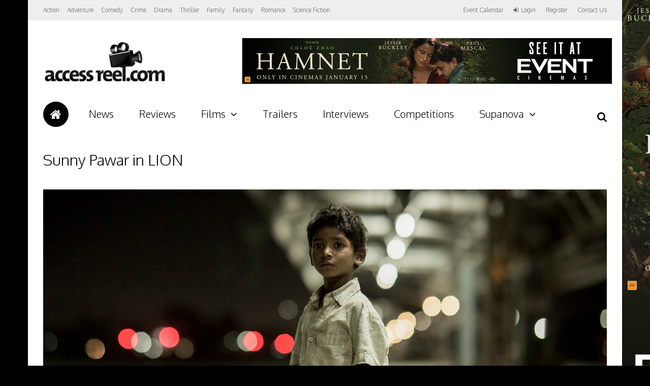

--- FILE ---
content_type: text/html; charset=UTF-8
request_url: https://accessreel.com/article/lion-by-night/sunny-pawar-in-lion/
body_size: 16646
content:
<!DOCTYPE html>
<html lang="en-US">
<head>
<meta charset="UTF-8">
<meta name="viewport" content="width=device-width, initial-scale=1">
<link rel="profile" href="http://gmpg.org/xfn/11" />
                        <script>
                            /* You can add more configuration options to webfontloader by previously defining the WebFontConfig with your options */
                            if ( typeof WebFontConfig === "undefined" ) {
                                WebFontConfig = new Object();
                            }
                            WebFontConfig['google'] = {families: ['Oxygen:300,700,400', 'Roboto+Slab:300&amp;subset=latin']};

                            (function() {
                                var wf = document.createElement( 'script' );
                                wf.src = 'https://ajax.googleapis.com/ajax/libs/webfont/1.5.3/webfont.js';
                                wf.type = 'text/javascript';
                                wf.async = 'true';
                                var s = document.getElementsByTagName( 'script' )[0];
                                s.parentNode.insertBefore( wf, s );
                            })();
                        </script>
                        <meta name='robots' content='index, follow, max-image-preview:large, max-snippet:-1, max-video-preview:-1' />

	<!-- This site is optimized with the Yoast SEO plugin v17.5 - https://yoast.com/wordpress/plugins/seo/ -->
	<title>Sunny Pawar in LION - Accessreel.com</title>
	<link rel="canonical" href="https://accessreel.com/app/uploads/2017/03/Lion_Sunny-Pawar.jpg" />
	<meta property="og:locale" content="en_US" />
	<meta property="og:type" content="article" />
	<meta property="og:title" content="Sunny Pawar in LION - Accessreel.com" />
	<meta property="og:description" content="Sunny Pawar in LION" />
	<meta property="og:url" content="https://accessreel.com/app/uploads/2017/03/Lion_Sunny-Pawar.jpg" />
	<meta property="og:site_name" content="Accessreel.com" />
	<meta property="article:publisher" content="https://www.facebook.com/accessreel/" />
	<meta property="og:image" content="https://accessreel.com/app/uploads/2017/03/Lion_Sunny-Pawar.jpg" />
	<meta property="og:image:width" content="1503" />
	<meta property="og:image:height" content="498" />
	<meta name="twitter:card" content="summary" />
	<meta name="twitter:site" content="@accessreel" />
	<script type="application/ld+json" class="yoast-schema-graph">{"@context":"https://schema.org","@graph":[{"@type":"Organization","@id":"https://accessreel.com/#organization","name":"Accessreel.com","url":"https://accessreel.com/","sameAs":["https://www.facebook.com/accessreel/","https://www.instagram.com/accessreel.com_official/","https://www.youtube.com/accessreel","https://twitter.com/accessreel"],"logo":{"@type":"ImageObject","@id":"https://accessreel.com/#logo","inLanguage":"en-US","url":"https://accessreel.com/app/uploads/2017/03/access-reel-com-logo.jpg","contentUrl":"https://accessreel.com/app/uploads/2017/03/access-reel-com-logo.jpg","width":250,"height":88,"caption":"Accessreel.com"},"image":{"@id":"https://accessreel.com/#logo"}},{"@type":"WebSite","@id":"https://accessreel.com/#website","url":"https://accessreel.com/","name":"Accessreel.com","description":"Movie website based in Western Australia. Trailers. Reviews. News. Interviews. Big Screen + Popcorn = Happiness","publisher":{"@id":"https://accessreel.com/#organization"},"potentialAction":[{"@type":"SearchAction","target":{"@type":"EntryPoint","urlTemplate":"https://accessreel.com/?s={search_term_string}"},"query-input":"required name=search_term_string"}],"inLanguage":"en-US"},{"@type":"WebPage","@id":"https://accessreel.com/app/uploads/2017/03/Lion_Sunny-Pawar.jpg#webpage","url":"https://accessreel.com/app/uploads/2017/03/Lion_Sunny-Pawar.jpg","name":"Sunny Pawar in LION - Accessreel.com","isPartOf":{"@id":"https://accessreel.com/#website"},"datePublished":"2017-03-06T12:40:04+00:00","dateModified":"2017-03-06T12:40:04+00:00","breadcrumb":{"@id":"https://accessreel.com/app/uploads/2017/03/Lion_Sunny-Pawar.jpg#breadcrumb"},"inLanguage":"en-US","potentialAction":[{"@type":"ReadAction","target":["https://accessreel.com/app/uploads/2017/03/Lion_Sunny-Pawar.jpg"]}]},{"@type":"BreadcrumbList","@id":"https://accessreel.com/app/uploads/2017/03/Lion_Sunny-Pawar.jpg#breadcrumb","itemListElement":[{"@type":"ListItem","position":1,"name":"Home","item":"https://accessreel.com/"},{"@type":"ListItem","position":2,"name":"Lion by Night","item":"https://accessreel.com/article/lion-by-night/"},{"@type":"ListItem","position":3,"name":"Sunny Pawar in LION"}]}]}</script>
	<!-- / Yoast SEO plugin. -->


<link rel='dns-prefetch' href='//platform-api.sharethis.com' />
<link rel='dns-prefetch' href='//www.google.com' />
<link rel='dns-prefetch' href='//s.w.org' />
<link rel="alternate" type="application/rss+xml" title="Accessreel.com &raquo; Feed" href="https://accessreel.com/feed/" />
<link rel="alternate" type="application/rss+xml" title="Accessreel.com &raquo; Comments Feed" href="https://accessreel.com/comments/feed/" />
<link rel="alternate" type="text/calendar" title="Accessreel.com &raquo; iCal Feed" href="https://accessreel.com/events/?ical=1" />
<link rel="alternate" type="application/rss+xml" title="Accessreel.com &raquo; Sunny Pawar in LION Comments Feed" href="https://accessreel.com/article/lion-by-night/sunny-pawar-in-lion/feed/" />
		<script type="text/javascript">
			window._wpemojiSettings = {"baseUrl":"https:\/\/s.w.org\/images\/core\/emoji\/13.1.0\/72x72\/","ext":".png","svgUrl":"https:\/\/s.w.org\/images\/core\/emoji\/13.1.0\/svg\/","svgExt":".svg","source":{"concatemoji":"https:\/\/accessreel.com\/wp\/wp-includes\/js\/wp-emoji-release.min.js?ver=5.8.1"}};
			!function(e,a,t){var n,r,o,i=a.createElement("canvas"),p=i.getContext&&i.getContext("2d");function s(e,t){var a=String.fromCharCode;p.clearRect(0,0,i.width,i.height),p.fillText(a.apply(this,e),0,0);e=i.toDataURL();return p.clearRect(0,0,i.width,i.height),p.fillText(a.apply(this,t),0,0),e===i.toDataURL()}function c(e){var t=a.createElement("script");t.src=e,t.defer=t.type="text/javascript",a.getElementsByTagName("head")[0].appendChild(t)}for(o=Array("flag","emoji"),t.supports={everything:!0,everythingExceptFlag:!0},r=0;r<o.length;r++)t.supports[o[r]]=function(e){if(!p||!p.fillText)return!1;switch(p.textBaseline="top",p.font="600 32px Arial",e){case"flag":return s([127987,65039,8205,9895,65039],[127987,65039,8203,9895,65039])?!1:!s([55356,56826,55356,56819],[55356,56826,8203,55356,56819])&&!s([55356,57332,56128,56423,56128,56418,56128,56421,56128,56430,56128,56423,56128,56447],[55356,57332,8203,56128,56423,8203,56128,56418,8203,56128,56421,8203,56128,56430,8203,56128,56423,8203,56128,56447]);case"emoji":return!s([10084,65039,8205,55357,56613],[10084,65039,8203,55357,56613])}return!1}(o[r]),t.supports.everything=t.supports.everything&&t.supports[o[r]],"flag"!==o[r]&&(t.supports.everythingExceptFlag=t.supports.everythingExceptFlag&&t.supports[o[r]]);t.supports.everythingExceptFlag=t.supports.everythingExceptFlag&&!t.supports.flag,t.DOMReady=!1,t.readyCallback=function(){t.DOMReady=!0},t.supports.everything||(n=function(){t.readyCallback()},a.addEventListener?(a.addEventListener("DOMContentLoaded",n,!1),e.addEventListener("load",n,!1)):(e.attachEvent("onload",n),a.attachEvent("onreadystatechange",function(){"complete"===a.readyState&&t.readyCallback()})),(n=t.source||{}).concatemoji?c(n.concatemoji):n.wpemoji&&n.twemoji&&(c(n.twemoji),c(n.wpemoji)))}(window,document,window._wpemojiSettings);
		</script>
		<style type="text/css">
img.wp-smiley,
img.emoji {
	display: inline !important;
	border: none !important;
	box-shadow: none !important;
	height: 1em !important;
	width: 1em !important;
	margin: 0 .07em !important;
	vertical-align: -0.1em !important;
	background: none !important;
	padding: 0 !important;
}
</style>
	<link rel='stylesheet' id='wp-block-library-css'  href='https://accessreel.com/wp/wp-includes/css/dist/block-library/style.min.css?ver=5.8.1' type='text/css' media='all' />
<link rel='stylesheet' id='wc-blocks-vendors-style-css'  href='https://accessreel.com/app/plugins/woocommerce/packages/woocommerce-blocks/build/wc-blocks-vendors-style.css?ver=5.9.1' type='text/css' media='all' />
<link rel='stylesheet' id='wc-blocks-style-css'  href='https://accessreel.com/app/plugins/woocommerce/packages/woocommerce-blocks/build/wc-blocks-style.css?ver=5.9.1' type='text/css' media='all' />
<link rel='stylesheet' id='accessreel-ticket-seating-plugin-css'  href='https://accessreel.com/app/plugins/accessreel-ticket-seating/assets/css/styles.css?ver=5.8.1' type='text/css' media='all' />
<link rel='stylesheet' id='contact-form-7-css'  href='https://accessreel.com/app/plugins/contact-form-7/includes/css/styles.css?ver=5.5.2' type='text/css' media='all' />
<link rel='stylesheet' id='dashicons-css'  href='https://accessreel.com/wp/wp-includes/css/dashicons.min.css?ver=5.8.1' type='text/css' media='all' />
<link rel='stylesheet' id='post-views-counter-frontend-css'  href='https://accessreel.com/app/plugins/post-views-counter/css/frontend.min.css?ver=1.3.13' type='text/css' media='all' />
<link rel='stylesheet' id='js_composer_front-css'  href='https://accessreel.com/app/plugins/js_composer/assets/css/js_composer.min.css?ver=5.0.1' type='text/css' media='all' />
<link rel='stylesheet' id='woocommerce-layout-css'  href='https://accessreel.com/app/plugins/woocommerce/assets/css/woocommerce-layout.css?ver=5.8.0' type='text/css' media='all' />
<link rel='stylesheet' id='woocommerce-smallscreen-css'  href='https://accessreel.com/app/plugins/woocommerce/assets/css/woocommerce-smallscreen.css?ver=5.8.0' type='text/css' media='only screen and (max-width: 768px)' />
<link rel='stylesheet' id='woocommerce-general-css'  href='https://accessreel.com/app/plugins/woocommerce/assets/css/woocommerce.css?ver=5.8.0' type='text/css' media='all' />
<style id='woocommerce-inline-inline-css' type='text/css'>
.woocommerce form .form-row .required { visibility: visible; }
</style>
<link rel='stylesheet' id='wsl-widget-css'  href='https://accessreel.com/app/plugins/wordpress-social-login/assets/css/style.css?ver=5.8.1' type='text/css' media='all' />
<link rel='stylesheet' id='gp-parent-style-css'  href='https://accessreel.com/app/themes/the-review/style.css?ver=5.8.1' type='text/css' media='all' />
<link rel='stylesheet' id='ghostpool-style-css'  href='https://accessreel.com/app/themes/the-review-child/style.css?ver=5.8.1' type='text/css' media='all' />
<style id='ghostpool-style-inline-css' type='text/css'>
body:not(.gp-scrolling) #gp-sub-header .s{height: 40px;}
		body:not(.gp-scrolling) #gp-main-nav .menu > li.nav-home > a{width: 50px; height: 50px;}
		body:not(.gp-scrolling) #gp-main-nav .menu > li.nav-home > a:before{line-height: 30px;}
		.gp-fullwidth-title .gp-page-header,.gp-full-page-title .gp-page-header{border-color: #fff;} 
		#gp-logo img {width: 187px; height: 85px;}
		#gp-header-area-right{width: 893px;}
		#gp-header-area-right > span {margin: 40px 0 40px }	
		#gp-main-nav .menu > li.nav-home > a:after {box-shadow: 0 0 0 3px #f61e5b;}
		.gp-theme li:hover .gp-primary-dropdown-icon{color:#fff}
		.gp-theme .sub-menu li:hover .gp-secondary-dropdown-icon{color:#000}
		.gp-page-header .gp-container {padding-top: 280px;padding-bottom: 30px;}
		.gp-fullwidth-title #gp-hub-tabs {margin-bottom: -30px;}
		#gp-hub-tabs li.current_page_item a {color: #f61e5b}

		#gp-review-summary{background: -moz-linear-gradient(top, #f8f8f8 0%, #ffffff 100%);background: -webkit-gradient(linear, left top, left bottom, color-stop(0%,#ffffff), color-stop(100%,#ffffff));background: -webkit-linear-gradient(top, #f8f8f8 0%,#ffffff 100%);background: -o-linear-gradient(top, #f8f8f8 0%,#ffffff 100%);background: -ms-linear-gradient(top, #f8f8f8 0%,#ffffff 100%);background: linear-gradient(to bottom, #f8f8f8 0%,#ffffff 100%);}
		
		.gp-active{color: #00d1e4;}

		@media only screen and (max-width: 1200px) {
		#gp-header-area-right{width: 833px;}
		}

		@media only screen and (max-width: 1082px) { 
		#gp-header-area-right{width: 747px;}
		}

		@media only screen and (max-width: 1023px) {
			.gp-responsive #gp-logo {margin: 27px 0px 27px 0px; width: 125px; height: 57px;}	
			.gp-responsive #gp-logo img {width: 125px; height: 57px;}
			.gp-responsive #gp-header-area-right > span {margin: 27px 0 27px }	
			.gp-responsive #gp-mobile-nav-button {margin-top: 27px ;}
			.gp-responsive .gp-page-header .gp-container {padding-top: 140px;padding-bottom: 15px;}
			.gp-responsive.gp-fullwidth-title #gp-hub-tabs {margin-bottom: -20px;}
		}@media only screen and (min-width: 1201px) {}.gp-page-header {
    width: 1170px !important;
    margin: 0 auto;
    max-width: 100%;
}

.page-template-review-template .gp-page-header,
.page-template-hub-template .gp-page-header {
    width: 1170px !important;
    margin: 0 auto;
    max-width: 100%;
    background-size: 120% !important;
}

.gp-page-header .gp-video-header {
    max-width: 100%;
}

#gp-footer {
    width: 1170px;
    margin: 0 auto;
    max-width: 100%;
    float: none;
}
</style>
<link rel='stylesheet' id='fontawesome-css'  href='https://accessreel.com/app/themes/the-review/lib/fonts/font-awesome/css/font-awesome.min.css?ver=5.8.1' type='text/css' media='all' />
<link rel='stylesheet' id='prettyphoto-css'  href='https://accessreel.com/app/plugins/js_composer/assets/lib/prettyphoto/css/prettyPhoto.min.css?ver=5.0.1' type='text/css' media='all' />
<link rel='stylesheet' id='newsletter-css'  href='https://accessreel.com/app/plugins/newsletter/style.css?ver=8.0.4' type='text/css' media='all' />
<link rel='stylesheet' id='gforms_reset_css-css'  href='https://accessreel.com/app/plugins/gravityforms/css/formreset.min.css?ver=2.1.1' type='text/css' media='all' />
<link rel='stylesheet' id='gforms_formsmain_css-css'  href='https://accessreel.com/app/plugins/gravityforms/css/formsmain.min.css?ver=2.1.1' type='text/css' media='all' />
<link rel='stylesheet' id='gforms_ready_class_css-css'  href='https://accessreel.com/app/plugins/gravityforms/css/readyclass.min.css?ver=2.1.1' type='text/css' media='all' />
<link rel='stylesheet' id='gforms_browsers_css-css'  href='https://accessreel.com/app/plugins/gravityforms/css/browsers.min.css?ver=2.1.1' type='text/css' media='all' />
<link rel='stylesheet' id='popup-maker-site-css'  href='//accessreel.com/app/uploads/pum/pum-site-styles.css?generated=1697167190&#038;ver=1.18.2' type='text/css' media='all' />
<script type='text/javascript' src='https://accessreel.com/wp/wp-includes/js/jquery/jquery.min.js?ver=3.6.0' id='jquery-core-js'></script>
<script type='text/javascript' src='https://accessreel.com/wp/wp-includes/js/jquery/jquery-migrate.min.js?ver=3.3.2' id='jquery-migrate-js'></script>
<script src='https://accessreel.com/app/plugins/the-events-calendar/common/src/resources/js/underscore-before.js'></script>
<script type='text/javascript' src='https://accessreel.com/wp/wp-includes/js/underscore.min.js?ver=1.13.1' id='underscore-js'></script>
<script src='https://accessreel.com/app/plugins/the-events-calendar/common/src/resources/js/underscore-after.js'></script>
<script type='text/javascript' src='https://accessreel.com/wp/wp-includes/js/wp-util.js?ver=5.8.1' id='wp-util-not-in-footer-js'></script>
<script type='text/javascript' src='https://accessreel.com/app/plugins/accessreel-ticket-seating/assets/js/scripts.js?ver=5.8.1' id='accessreel-ticket-seating-plugin-js'></script>
<script type='text/javascript' src='https://accessreel.com/app/plugins/woocommerce/assets/js/jquery-blockui/jquery.blockUI.min.js?ver=2.7.0-wc.5.8.0' id='jquery-blockui-js'></script>
<script type='text/javascript' id='wc-add-to-cart-js-extra'>
/* <![CDATA[ */
var wc_add_to_cart_params = {"ajax_url":"\/wp\/wp-admin\/admin-ajax.php","wc_ajax_url":"\/?wc-ajax=%%endpoint%%","i18n_view_cart":"View cart","cart_url":"https:\/\/accessreel.com\/cart\/","is_cart":"","cart_redirect_after_add":"no"};
/* ]]> */
</script>
<script type='text/javascript' src='https://accessreel.com/app/plugins/woocommerce/assets/js/frontend/add-to-cart.min.js?ver=5.8.0' id='wc-add-to-cart-js'></script>
<script type='text/javascript' src='https://accessreel.com/app/plugins/js_composer/assets/js/vendors/woocommerce-add-to-cart.js?ver=5.0.1' id='vc_woocommerce-add-to-cart-js-js'></script>
<script type='text/javascript' src='https://accessreel.com/app/themes/the-review-child/js/app.js?ver=5.8.1' id='app-js'></script>
<script type='text/javascript' id='ghostpool-ajax-loop-js-extra'>
/* <![CDATA[ */
var ghostpoolAjax = {"ajaxurl":"https:\/\/accessreel.com\/wp\/wp-admin\/admin-ajax.php","ajaxnonce":"3fdc83a396","querystring":"attachment=sunny-pawar-in-lion"};
/* ]]> */
</script>
<script type='text/javascript' src='https://accessreel.com/app/themes/the-review/lib/scripts/ajax-loop.js?ver=5.8.1' id='ghostpool-ajax-loop-js'></script>
<script type='text/javascript' src='//platform-api.sharethis.com/js/sharethis.js#product=ga&#038;property=59505a238f49e700119efe8d' id='googleanalytics-platform-sharethis-js'></script>
<script type='text/javascript' src='https://accessreel.com/app/plugins/gravityforms/js/jquery.json.min.js?ver=2.1.1' id='gform_json-js'></script>
<script type='text/javascript' src='https://accessreel.com/app/plugins/gravityforms/js/gravityforms.min.js?ver=2.1.1' id='gform_gravityforms-js'></script>
<link rel="https://api.w.org/" href="https://accessreel.com/wp-json/" /><link rel="alternate" type="application/json" href="https://accessreel.com/wp-json/wp/v2/media/12513" /><link rel="EditURI" type="application/rsd+xml" title="RSD" href="https://accessreel.com/wp/xmlrpc.php?rsd" />
<link rel="wlwmanifest" type="application/wlwmanifest+xml" href="https://accessreel.com/wp/wp-includes/wlwmanifest.xml" /> 
<meta name="generator" content="WordPress 5.8.1" />
<meta name="generator" content="WooCommerce 5.8.0" />
<link rel='shortlink' href='https://accessreel.com/?p=12513' />
<link rel="alternate" type="application/json+oembed" href="https://accessreel.com/wp-json/oembed/1.0/embed?url=https%3A%2F%2Faccessreel.com%2Farticle%2Flion-by-night%2Fsunny-pawar-in-lion%2F" />
<link rel="alternate" type="text/xml+oembed" href="https://accessreel.com/wp-json/oembed/1.0/embed?url=https%3A%2F%2Faccessreel.com%2Farticle%2Flion-by-night%2Fsunny-pawar-in-lion%2F&#038;format=xml" />

<!-- This site is using AdRotate v5.12.4 to display their advertisements - https://ajdg.solutions/ -->
<!-- AdRotate CSS -->
<style type="text/css" media="screen">
	.g { margin:0px; padding:0px; overflow:hidden; line-height:1; zoom:1; }
	.g img { height:auto; }
	.g-col { position:relative; float:left; }
	.g-col:first-child { margin-left: 0; }
	.g-col:last-child { margin-right: 0; }
	@media only screen and (max-width: 480px) {
		.g-col, .g-dyn, .g-single { width:100%; margin-left:0; margin-right:0; }
	}
</style>
<!-- /AdRotate CSS -->

<meta name="et-api-version" content="v1"><meta name="et-api-origin" content="https://accessreel.com"><link rel="https://theeventscalendar.com/" href="https://accessreel.com/wp-json/tribe/tickets/v1/" /><meta name="tec-api-version" content="v1"><meta name="tec-api-origin" content="https://accessreel.com"><link rel="https://theeventscalendar.com/" href="https://accessreel.com/wp-json/tribe/events/v1/" />	<noscript><style>.woocommerce-product-gallery{ opacity: 1 !important; }</style></noscript>
	<style type="text/css">.recentcomments a{display:inline !important;padding:0 !important;margin:0 !important;}</style><meta name="generator" content="Powered by Visual Composer - drag and drop page builder for WordPress."/>
<!--[if lte IE 9]><link rel="stylesheet" type="text/css" href="https://accessreel.com/app/plugins/js_composer/assets/css/vc_lte_ie9.min.css" media="screen"><![endif]--><script>
(function() {
	(function (i, s, o, g, r, a, m) {
		i['GoogleAnalyticsObject'] = r;
		i[r] = i[r] || function () {
				(i[r].q = i[r].q || []).push(arguments)
			}, i[r].l = 1 * new Date();
		a = s.createElement(o),
			m = s.getElementsByTagName(o)[0];
		a.async = 1;
		a.src = g;
		m.parentNode.insertBefore(a, m)
	})(window, document, 'script', 'https://google-analytics.com/analytics.js', 'ga');

	ga('create', 'UA-93184138-1', 'auto');
			ga('send', 'pageview');
	})();
</script>
<style type="text/css" id="custom-background-css">
body.custom-background { background-color: #e4d4b2; }
</style>
			<style type="text/css" id="wp-custom-css">
			.gp-fullwidth-title .gp-page-header {
border-color: transparent;
}
#gp-sub-header .gp-container{
min-height: 50px;
}
body.gp-scrolling.gp-fullwidth-title #bgAdBlock {
top: 675px;
}
body.gp-fullwidth-title #bgAdBlock{
top: 663px;
}		</style>
		<style type="text/css" title="dynamic-css" class="options-output">#gp-logo{margin-top:40px;margin-right:0;margin-bottom:40px;margin-left:0;}#gp-footer-image{margin-top:40px;margin-right:0;margin-bottom:0;margin-left:0;}body{background-color:#000000;}#gp-content-wrapper,#gp-review-content-wrapper,#breadcrumbs{background-color:#fff;}body{font-family:Oxygen,Arial, Helvetica, sans-serif;line-height:24px;font-weight:300;font-style:normal;color:#000;font-size:14px;opacity: 1;visibility: visible;-webkit-transition: opacity 0.24s ease-in-out;-moz-transition: opacity 0.24s ease-in-out;transition: opacity 0.24s ease-in-out;}.wf-loading body,{opacity: 0;}.ie.wf-loading body,{visibility: hidden;}a{color:#f61e5b;}a:hover{color:#00d1e4;}h1{font-family:Oxygen,Arial, Helvetica, sans-serif;line-height:60px;font-weight:700;font-style:normal;font-size:48px;opacity: 1;visibility: visible;-webkit-transition: opacity 0.24s ease-in-out;-moz-transition: opacity 0.24s ease-in-out;transition: opacity 0.24s ease-in-out;}.wf-loading h1,{opacity: 0;}.ie.wf-loading h1,{visibility: hidden;}h2{font-family:Oxygen,Arial, Helvetica, sans-serif;line-height:48px;font-weight:700;font-style:normal;font-size:36px;opacity: 1;visibility: visible;-webkit-transition: opacity 0.24s ease-in-out;-moz-transition: opacity 0.24s ease-in-out;transition: opacity 0.24s ease-in-out;}.wf-loading h2,{opacity: 0;}.ie.wf-loading h2,{visibility: hidden;}h3{font-family:Oxygen,Arial, Helvetica, sans-serif;line-height:36px;font-weight:700;font-style:normal;font-size:24px;opacity: 1;visibility: visible;-webkit-transition: opacity 0.24s ease-in-out;-moz-transition: opacity 0.24s ease-in-out;transition: opacity 0.24s ease-in-out;}.wf-loading h3,{opacity: 0;}.ie.wf-loading h3,{visibility: hidden;}h4{font-family:Oxygen,Arial, Helvetica, sans-serif;line-height:30px;font-weight:700;font-style:normal;font-size:18px;opacity: 1;visibility: visible;-webkit-transition: opacity 0.24s ease-in-out;-moz-transition: opacity 0.24s ease-in-out;transition: opacity 0.24s ease-in-out;}.wf-loading h4,{opacity: 0;}.ie.wf-loading h4,{visibility: hidden;}h5{font-family:Oxygen,Arial, Helvetica, sans-serif;line-height:24px;font-weight:700;font-style:normal;font-size:16px;opacity: 1;visibility: visible;-webkit-transition: opacity 0.24s ease-in-out;-moz-transition: opacity 0.24s ease-in-out;transition: opacity 0.24s ease-in-out;}.wf-loading h5,{opacity: 0;}.ie.wf-loading h5,{visibility: hidden;}h6{font-family:Oxygen,Arial, Helvetica, sans-serif;line-height:24px;font-weight:700;font-style:normal;font-size:14px;opacity: 1;visibility: visible;-webkit-transition: opacity 0.24s ease-in-out;-moz-transition: opacity 0.24s ease-in-out;transition: opacity 0.24s ease-in-out;}.wf-loading h6,{opacity: 0;}.ie.wf-loading h6,{visibility: hidden;}#comments ol.commentlist li .comment_container,.gp-tablet-portrait #gp-sidebar,.gp-mobile #gp-sidebar,.gp-login-content,.gp-loop-divider:before,#gp-review-results,#gp-new-search{border-top:1px solid #eee;border-bottom:1px solid #eee;}#gp-top-header{background-color:#eee;}#gp-top-header .menu > li,#gp-top-header .menu > li > a{font-family:Oxygen,Arial, Helvetica, sans-serif;font-weight:300;font-style:normal;color:#666;font-size:12px;opacity: 1;visibility: visible;-webkit-transition: opacity 0.24s ease-in-out;-moz-transition: opacity 0.24s ease-in-out;transition: opacity 0.24s ease-in-out;}.wf-loading #gp-top-header .menu > li,.wf-loading #gp-top-header .menu > li > a,{opacity: 0;}.ie.wf-loading #gp-top-header .menu > li,.ie.wf-loading #gp-top-header .menu > li > a,{visibility: hidden;}#gp-top-header .menu > li > a:not(.gp-notification-counter){color:#666;}#gp-top-header .menu > li > a:not(.gp-notification-counter):hover{color:#f61e5b;}#gp-main-header{background-color:#fff;}.gp-scrolling #gp-sub-header{background-color:rgba(255,255,255,0.9);}body:not(.gp-scrolling) #gp-sub-header .gp-container,#gp-main-nav .menu > li,#gp-main-nav .menu > li > a{height:40px;}#gp-sub-header{background-color:#fff;}#gp-main-nav .menu > li,#gp-main-nav .menu > li > a{font-family:Oxygen,Arial, Helvetica, sans-serif;text-transform:none;line-height:19px;font-weight:300;font-style:normal;color:#000;font-size:20px;opacity: 1;visibility: visible;-webkit-transition: opacity 0.24s ease-in-out;-moz-transition: opacity 0.24s ease-in-out;transition: opacity 0.24s ease-in-out;}.wf-loading #gp-main-nav .menu > li,.wf-loading #gp-main-nav .menu > li > a,{opacity: 0;}.ie.wf-loading #gp-main-nav .menu > li,.ie.wf-loading #gp-main-nav .menu > li > a,{visibility: hidden;}#gp-main-nav .menu > li:hover > a, #gp-main-nav .menu > li > a,#gp-search-button{color:#000;}#gp-main-nav .menu > li:hover > a, #gp-main-nav .menu > li > a:hover,#gp-search-button:hover{color:#fff;}#gp-main-nav .menu > li > a:hover,#gp-main-nav .menu > li:hover > a{background-color:#f61e5b;}#gp-main-nav .menu > li.nav-home:hover > a, #gp-main-nav .menu > li.nav-home > a{color:#fff;}#gp-main-nav .menu > li.nav-home:hover > a:hover, #gp-main-nav .menu > li.nav-home > a:hover{color:#fff;}#gp-main-nav .menu > li.nav-home > a{background-color:#000;}#gp-main-nav .menu > li.nav-home > a:hover,#gp-main-nav .menu > li.nav-home:hover > a{background-color:#f61e5b;}.gp-nav .sub-menu,.gp-nav .menu li .gp-menu-tabs li:hover, .gp-nav .menu li .gp-menu-tabs li.gp-selected{background-color:#fff;}.gp-nav .menu > li > .sub-menu{border-top:5px solid #f61e5b;}.gp-nav .sub-menu li a:hover{background-color:#f1f1f1;}.gp-nav .sub-menu li,.gp-nav .sub-menu li a{font-family:Oxygen,Arial, Helvetica, sans-serif;font-weight:300;font-style:normal;color:#000;font-size:14px;opacity: 1;visibility: visible;-webkit-transition: opacity 0.24s ease-in-out;-moz-transition: opacity 0.24s ease-in-out;transition: opacity 0.24s ease-in-out;}.wf-loading .gp-nav .sub-menu li,.wf-loading .gp-nav .sub-menu li a,{opacity: 0;}.ie.wf-loading .gp-nav .sub-menu li,.ie.wf-loading .gp-nav .sub-menu li a,{visibility: hidden;}.gp-nav .sub-menu li a{color:#000;}.gp-nav .sub-menu li a:hover{color:#f61e5b;}.gp-nav .megamenu > .sub-menu > li > a,.gp-nav .megamenu > .sub-menu > li > span{color:#f61e5b;}.gp-primary-dropdown-icon{color:#000;}.gp-primary-dropdown-icon:hover{color:#fff;}.gp-secondary-dropdown-icon{color:#000;}.gp-secondary-dropdown-icon:hover{color:#000;}.gp-menu-tabs{background-color:#f61e5b;}.gp-nav .menu li .gp-menu-tabs li{color:#ffffff;}.gp-nav .menu li .gp-menu-tabs li:hover,.gp-nav .menu li .gp-menu-tabs li.gp-selected{color:#F61E5B;}.gp-search-bar{background-color:#f1f1f1;}.gp-search-bar{color:#999;font-size:18px;opacity: 1;visibility: visible;-webkit-transition: opacity 0.24s ease-in-out;-moz-transition: opacity 0.24s ease-in-out;transition: opacity 0.24s ease-in-out;}.wf-loading .gp-search-bar,{opacity: 0;}.ie.wf-loading .gp-search-bar,{visibility: hidden;}.gp-search-submit{color:#000;font-size:18px;opacity: 1;visibility: visible;-webkit-transition: opacity 0.24s ease-in-out;-moz-transition: opacity 0.24s ease-in-out;transition: opacity 0.24s ease-in-out;}.wf-loading .gp-search-submit,{opacity: 0;}.ie.wf-loading .gp-search-submit,{visibility: hidden;}.gp-search-submit:hover{color:#f61e5b;}#gp-mobile-nav-button{color:#f61e5b;}#gp-mobile-nav{background-color:#fff;}#gp-mobile-nav-close-button{background-color:#f61e5b;}#gp-mobile-nav li{color:#000000;}#gp-mobile-nav .menu li a{color:#000;}#gp-mobile-nav .menu li a:hover{color:#f61e5b;}#gp-mobile-nav li a:hover{background-color:#f1f1f1;}#gp-mobile-nav li{border-top:1px solid #eee;}#gp-mobile-nav .megamenu > .sub-menu > li > a{color:#f61e5b;}.gp-large-title .gp-page-header,.gp-fullwidth-title .gp-page-header{background-color:#000;background-repeat:no-repeat;background-size:cover;background-attachment:scroll;background-position:center center;}.gp-page-header .gp-entry-title,.gp-page-header .gp-entry-title a{font-family:Oxygen,Arial, Helvetica, sans-serif;line-height:48px;font-weight:300;font-style:normal;color:#fff;font-size:40px;opacity: 1;visibility: visible;-webkit-transition: opacity 0.24s ease-in-out;-moz-transition: opacity 0.24s ease-in-out;transition: opacity 0.24s ease-in-out;}.wf-loading .gp-page-header .gp-entry-title,.wf-loading .gp-page-header .gp-entry-title a,{opacity: 0;}.ie.wf-loading .gp-page-header .gp-entry-title,.ie.wf-loading .gp-page-header .gp-entry-title a,{visibility: hidden;}.gp-page-header .gp-subtitle{font-family:Oxygen,Arial, Helvetica, sans-serif;line-height:21px;font-weight:300;font-style:normal;color:#fff;font-size:15px;opacity: 1;visibility: visible;-webkit-transition: opacity 0.24s ease-in-out;-moz-transition: opacity 0.24s ease-in-out;transition: opacity 0.24s ease-in-out;}.wf-loading .gp-page-header .gp-subtitle,{opacity: 0;}.ie.wf-loading .gp-page-header .gp-subtitle,{visibility: hidden;}.gp-page-header .gp-entry-title.gp-has-subtitle:after{border-top:1px solid #fff;}.gp-entry-title{font-family:Oxygen,Arial, Helvetica, sans-serif;line-height:38px;font-weight:300;font-style:normal;color:#000;font-size:30px;opacity: 1;visibility: visible;-webkit-transition: opacity 0.24s ease-in-out;-moz-transition: opacity 0.24s ease-in-out;transition: opacity 0.24s ease-in-out;}.wf-loading .gp-entry-title,{opacity: 0;}.ie.wf-loading .gp-entry-title,{visibility: hidden;}.gp-subtitle{font-family:Oxygen,Arial, Helvetica, sans-serif;line-height:32px;font-weight:300;font-style:normal;color:#888;font-size:20px;opacity: 1;visibility: visible;-webkit-transition: opacity 0.24s ease-in-out;-moz-transition: opacity 0.24s ease-in-out;transition: opacity 0.24s ease-in-out;}.wf-loading .gp-subtitle,{opacity: 0;}.ie.wf-loading .gp-subtitle,{visibility: hidden;}blockquote{background-color:#f61e5b;}blockquote,blockquote a,blockquote a:hover{font-family:"Roboto Slab",Arial, Helvetica, sans-serif;line-height:38px;font-weight:300;font-style:normal;color:#fff;font-size:24px;opacity: 1;visibility: visible;-webkit-transition: opacity 0.24s ease-in-out;-moz-transition: opacity 0.24s ease-in-out;transition: opacity 0.24s ease-in-out;}.wf-loading blockquote,.wf-loading blockquote a,.wf-loading blockquote a:hover,{opacity: 0;}.ie.wf-loading blockquote,.ie.wf-loading blockquote a,.ie.wf-loading blockquote a:hover,{visibility: hidden;}.gp-loop-title{line-height:24px;font-size:16px;opacity: 1;visibility: visible;-webkit-transition: opacity 0.24s ease-in-out;-moz-transition: opacity 0.24s ease-in-out;transition: opacity 0.24s ease-in-out;}.wf-loading .gp-loop-title,{opacity: 0;}.ie.wf-loading .gp-loop-title,{visibility: hidden;}.gp-blog-large .gp-loop-title{line-height:42px;font-size:30px;opacity: 1;visibility: visible;-webkit-transition: opacity 0.24s ease-in-out;-moz-transition: opacity 0.24s ease-in-out;transition: opacity 0.24s ease-in-out;}.wf-loading .gp-blog-large .gp-loop-title,{opacity: 0;}.ie.wf-loading .gp-blog-large .gp-loop-title,{visibility: hidden;}.gp-loop-title a,.gp-edit-review-form button,.gp-delete-review-form button{color:#000;}.gp-loop-title a:hover,.gp-edit-review-form button:hover,.gp-delete-review-form button:hover{color:#F61E5B;}.gp-entry-meta,.gp-entry-meta a,.gp-loop-meta,.gp-loop-meta a,#breadcrumbs,#breadcrumbs a{color:#999999;}.gp-entry-cats a,.gp-loop-cats a{background-color:#000;}.gp-entry-cats a,.gp-entry-cats a:hover,.gp-loop-cats a,.gp-loop-cats a:hover{color:#ffffff;}.gp-entry-tags a,.gp-loop-tags a{background-color:#eee;}.gp-entry-tags,.gp-entry-tags a,.gp-entry-tags a:hover,.gp-loop-tags,.gp-loop-tags a,.gp-loop-tags a:hover{color:#999999;}.gp-blog-masonry section{background-color:#f8f8f8;}.gp-blog-masonry .gp-loop-title a{color:#000;}.gp-blog-masonry .gp-loop-title a:hover{color:#F61E5B;}.gp-blog-masonry .gp-loop-content{color:#000000;}.gp-blog-masonry .gp-loop-meta,.gp-blog-masonry .gp-loop-meta a{color:#999999;}.gp-post-thumbnail .gp-text-highlight,.gp-slide-caption .gp-text-highlight{background-color:#000;}.gp-post-thumbnail .gp-loop-title,.gp-slide-caption{line-height:26px;color:#fff;font-size:16px;opacity: 1;visibility: visible;-webkit-transition: opacity 0.24s ease-in-out;-moz-transition: opacity 0.24s ease-in-out;transition: opacity 0.24s ease-in-out;}.wf-loading .gp-post-thumbnail .gp-loop-title,.wf-loading .gp-slide-caption,{opacity: 0;}.ie.wf-loading .gp-post-thumbnail .gp-loop-title,.ie.wf-loading .gp-slide-caption,{visibility: hidden;}section:before,.gp-post-thumbnail:before{background-color:#1c1c1c;}section:before,.gp-post-thumbnail:before{color:#ffffff;}.gp-hub-award{background-color:#f61e5b;}ul.page-numbers .page-numbers{background-color:#bbb;}ul.page-numbers .page-numbers:hover,ul.page-numbers .page-numbers.current,ul.page-numbers > span.page-numbers{background-color:#000;}ul.page-numbers .page-numbers{color:#ffffff;}#gp-affiliate-button{background-color:#000;}#gp-affiliate-button:hover{background-color:#f61e5b;}#gp-affiliate-button{color:#ffffff;}#gp-hub-tabs{background-color:#fff;}#gp-hub-tabs{border-top:5px solid #f61e5b;}#gp-hub-tabs li{border-left:1px solid #eee;}#gp-hub-tabs li a,#gp-hub-tabs-mobile-nav-button{font-family:Oxygen,Arial, Helvetica, sans-serif;line-height:14px;font-weight:400;font-style:normal;font-size:14px;opacity: 1;visibility: visible;-webkit-transition: opacity 0.24s ease-in-out;-moz-transition: opacity 0.24s ease-in-out;transition: opacity 0.24s ease-in-out;}.wf-loading #gp-hub-tabs li a,.wf-loading #gp-hub-tabs-mobile-nav-button,{opacity: 0;}.ie.wf-loading #gp-hub-tabs li a,.ie.wf-loading #gp-hub-tabs-mobile-nav-button,{visibility: hidden;}#gp-hub-tabs li a,#gp-hub-tabs-mobile-nav-button{color:#000;}#gp-hub-tabs li a:hover,#gp-hub-tabs-mobile-nav-button:hover{color:#f61e5b;}#gp-hub-tabs li a:hover,#gp-hub-tabs li.current_page_item a{background-color:#fff;}#gp-review-content-wrapper .gp-subtitle{font-family:Oxygen,Arial, Helvetica, sans-serif;line-height:50px;font-weight:300;font-style:normal;color:#999;font-size:30px;opacity: 1;visibility: visible;-webkit-transition: opacity 0.24s ease-in-out;-moz-transition: opacity 0.24s ease-in-out;transition: opacity 0.24s ease-in-out;}.wf-loading #gp-review-content-wrapper .gp-subtitle,{opacity: 0;}.ie.wf-loading #gp-review-content-wrapper .gp-subtitle,{visibility: hidden;}#gp-review-content-wrapper.gp-review-first-letter .gp-entry-text > p:first-child::first-letter,#gp-review-content-wrapper.gp-review-first-letter .gp-entry-text > *:not(p):first-child + p::first-letter,#gp-review-content-wrapper.gp-review-first-letter .gp-entry-text .vc_row:first-child .vc_column_container:first-child .wpb_wrapper:first-child .wpb_text_column:first-child .wpb_wrapper:first-child > p:first-child::first-letter{font-family:"Roboto Slab",Arial, Helvetica, sans-serif;line-height:110px;font-weight:300;font-style:normal;color:#f61e5b;font-size:110px;opacity: 1;visibility: visible;-webkit-transition: opacity 0.24s ease-in-out;-moz-transition: opacity 0.24s ease-in-out;transition: opacity 0.24s ease-in-out;}.wf-loading #gp-review-content-wrapper.gp-review-first-letter .gp-entry-text > p:first-child::first-letter,.wf-loading #gp-review-content-wrapper.gp-review-first-letter .gp-entry-text > *:not(p):first-child + p::first-letter,.wf-loading #gp-review-content-wrapper.gp-review-first-letter .gp-entry-text .vc_row:first-child .vc_column_container:first-child .wpb_wrapper:first-child .wpb_text_column:first-child .wpb_wrapper:first-child > p:first-child::first-letter,{opacity: 0;}.ie.wf-loading #gp-review-content-wrapper.gp-review-first-letter .gp-entry-text > p:first-child::first-letter,.ie.wf-loading #gp-review-content-wrapper.gp-review-first-letter .gp-entry-text > *:not(p):first-child + p::first-letter,.ie.wf-loading #gp-review-content-wrapper.gp-review-first-letter .gp-entry-text .vc_row:first-child .vc_column_container:first-child .wpb_wrapper:first-child .wpb_text_column:first-child .wpb_wrapper:first-child > p:first-child::first-letter,{visibility: hidden;}#gp-review-content-wrapper .gp-entry-text > p{font-family:"Roboto Slab",Arial, Helvetica, sans-serif;line-height:30px;font-weight:300;font-style:normal;color:#000;font-size:18px;opacity: 1;visibility: visible;-webkit-transition: opacity 0.24s ease-in-out;-moz-transition: opacity 0.24s ease-in-out;transition: opacity 0.24s ease-in-out;}.wf-loading #gp-review-content-wrapper .gp-entry-text > p,{opacity: 0;}.ie.wf-loading #gp-review-content-wrapper .gp-entry-text > p,{visibility: hidden;}.gp-good-title,#gp-points-wrapper .gp-good-points li i{color:#f61e5b;}.gp-bad-title,#gp-points-wrapper .gp-bad-points li i{color:#00d1e4;}.gp-site-rating-wrapper .gp-rating-outer,.gp-site-rating-selection{background-color:#f61e5b;}.gp-site-rating-wrapper .gp-rating-inner{color:#ffffff;}.gp-user-rating-wrapper .gp-rating-outer,.gp-average-rating{background-color:#00d1e4;}.gp-user-rating-wrapper .gp-rating-inner,.gp-average-rating,.gp-site-rating-criteria-text{color:#ffffff;}.gp-element-title h3, .gp-author-info .gp-author-name{background-color:#000;}.gp-element-title{border-bottom:2px solid #000;}.widgettitle, .gp-author-info .gp-author-name a{font-family:Oxygen,Arial, Helvetica, sans-serif;line-height:22px;font-weight:300;font-style:normal;color:#fff;font-size:18px;opacity: 1;visibility: visible;-webkit-transition: opacity 0.24s ease-in-out;-moz-transition: opacity 0.24s ease-in-out;transition: opacity 0.24s ease-in-out;}.wf-loading .widgettitle, .gp-author-info .gp-author-name a,{opacity: 0;}.ie.wf-loading .widgettitle, .gp-author-info .gp-author-name a,{visibility: hidden;}.gp-see-all-link a{color:#000;}.gp-see-all-link a:hover{color:#f61e5b;}input,textarea,select{background-color:#fff;}input,textarea,select{border-top:1px solid #ddd;border-bottom:1px solid #ddd;border-left:1px solid #ddd;border-right:1px solid #ddd;}input,textarea,select{color:#000000;}input[type="button"],input[type="submit"],input[type="reset"],button,.button,.gp-follow-item:hover,.gp-notification-counter{background-color:#f61e5b;}input[type="button"]:hover,input[type="submit"]:hover,input[type="reset"]:hover,button:hover,.button:hover,.gp-follow-item{background-color:#00d1e4;}input[type="button"],input[type="submit"],input[type="reset"],button,.button,a.gp-follow-item,.gp-notification-counter,a.gp-notification-counter:hover{color:#ffffff;}input[type="button"]:hover,input[type="submit"]:hover,input[type="reset"]:hover,button,.button:hover,a.gp-follow-item:hover{color:#ffffff;}#gp-footer,#gp-copyright-curves{background-color:#ffffff;}.gp-footer-widget .gp-element-title h3{background-color:#000;}.gp-footer-widget .gp-element-title{border-bottom:2px solid #000;}.gp-footer-widget .widgettitle{font-family:Oxygen,Arial, Helvetica, sans-serif;line-height:22px;font-weight:300;font-style:normal;color:#fff;font-size:18px;opacity: 1;visibility: visible;-webkit-transition: opacity 0.24s ease-in-out;-moz-transition: opacity 0.24s ease-in-out;transition: opacity 0.24s ease-in-out;}.wf-loading .gp-footer-widget .widgettitle,{opacity: 0;}.ie.wf-loading .gp-footer-widget .widgettitle,{visibility: hidden;}.gp-footer-widget{font-family:Oxygen,Arial, Helvetica, sans-serif;line-height:24px;font-weight:300;font-style:normal;color:#000;font-size:14px;opacity: 1;visibility: visible;-webkit-transition: opacity 0.24s ease-in-out;-moz-transition: opacity 0.24s ease-in-out;transition: opacity 0.24s ease-in-out;}.wf-loading .gp-footer-widget,{opacity: 0;}.ie.wf-loading .gp-footer-widget,{visibility: hidden;}.gp-footer-widget a{color:#000;}.gp-footer-widget a:hover{color:#f61e5b;}#gp-copyright{background-color:#eeeeee;}#gp-copyright{color:#666666;}#gp-copyright a{color:#666;}#gp-copyright a:hover{color:#000;}#gp-to-top{background-color:#000;}#gp-to-top{color:#ffffff;}</style><noscript><style type="text/css"> .wpb_animate_when_almost_visible { opacity: 1; }</style></noscript></head>

<body class="attachment attachment-template-default single single-attachment postid-12513 attachmentid-12513 attachment-jpeg custom-background theme-the-review woocommerce-no-js tribe-no-js gp-theme gp-responsive gp-wide-layout gp-retina gp-normal-scrolling gp-back-to-top gp-fixed-header gp-header-standard gp-top-header gp-no-title gp-no-sidebar wpb-js-composer js-comp-ver-5.0.1 vc_responsive">
	
	<!-- Load Facebook SDK for JavaScript -->
	<div id="fb-root"></div>
	<script>(function(d, s, id) {
	var js, fjs = d.getElementsByTagName(s)[0];
	if (d.getElementById(id)) return;
	js = d.createElement(s); js.id = id;
	js.src = "//connect.facebook.net/en_US/sdk.js#xfbml=1&version=v2.8&appId=119828738087087";
	fjs.parentNode.insertBefore(js, fjs);
	}(document, 'script', 'facebook-jssdk'));</script>
	
	
	<div id="bgAdBlock">
		<div class="gp-container">
		<!-- Error, Advert is not available at this time due to schedule/geolocation restrictions! -->		<div class="a-single a-7"><img id="rightAdBanner" src="https://accessreel.com/app/uploads/2025/11/211125_AU_HAMNET_See-it-at-EVENT_Banner_350x850_v1_1-1.jpg" alt="Right Bg Ad 350x850" /></div>		</div>
	</div>
	
	<div id="gp-site-wrapper">
			
				
			<nav id="gp-mobile-nav">
				<div id="gp-mobile-nav-close-button"></div>
				<form method="get" class="searchform" action="https://accessreel.com/">
	<input type="text" name="s" class="gp-search-bar" placeholder="search the site" /> <button type="submit" class="gp-search-submit"></button>
</form>				<ul class="menu"><li id="nav-menu-item-41" class="standard-menu  columns-1  gp-show-all main-menu-item  menu-item-even menu-item-depth-0  nav-home menu-item menu-item-type-post_type menu-item-object-page menu-item-home"><a href="https://accessreel.com/" class="menu-link main-menu-link">Home</a></li><li id="nav-menu-item-299" class="standard-menu  columns-1  gp-show-all main-menu-item  menu-item-even menu-item-depth-0   menu-item menu-item-type-taxonomy menu-item-object-categories"><a href="https://accessreel.com/categories/news/" class="menu-link main-menu-link">News</a></li><li id="nav-menu-item-7097" class="standard-menu  columns-1  gp-show-all main-menu-item  menu-item-even menu-item-depth-0   menu-item menu-item-type-taxonomy menu-item-object-gp_hubs"><a href="https://accessreel.com/hubs/reviews/" class="menu-link main-menu-link">Reviews</a></li><li id="nav-menu-item-51" class="tab-content-menu  columns-1  gp-show-all main-menu-item  menu-item-even menu-item-depth-0   menu-item menu-item-type-taxonomy menu-item-object-gp_hubs"><a href="https://accessreel.com/hubs/films/" class="menu-link main-menu-link">Films</a><ul class="sub-menu sub-menu menu-odd  menu-depth-1">
						<li id="nav-menu-item-51" class="menu-item menu-item-type-taxonomy menu-item-object-gp_hubs" data-type="menu" data-postid="12513" data-cats="7" data-hubfieldslugs="" data-postassociation="" data-posttypes="" data-format="" data-size="" data-orderby="" data-perpage="" data-menuperpage="4" data-offset=""  data-featuredimage="" data-imagewidth="" data-imageheight="" data-hardcrop="" data-imagealignment="" data-titleposition="" data-contentdisplay="" data-excerptlength="0" data-metaauthor="" data-metadate="" data-metacommentcount="" data-metaviews="" data-metafollowers="" data-metacats="" data-metatags="" data-metahubcats="" data-metahubfields="" data-metahubaward="" data-displaysiterating="" data-displayuserrating="" data-readmorelink="" data-pagearrows="" data-pagenumbers="" data-authorid=""><div class="gp-inner-loop ajax-loop" ><section class="gp-post-item post-42523 page type-page status-publish has-post-thumbnail gp_hubs-films genre-horror genre-science-fiction genre-thriller cast-aaron-taylor-johnson cast-alfie-williams cast-chi-lewis-parry cast-emma-laird cast-erin-kellyman cast-jack-oconnell cast-ralph-fiennes cast-robert-rhodes cast-sam-locke director-nia-dacosta"><div class="gp-post-thumbnail"><div class="gp-image-above">
												<a href="https://accessreel.com/28-years-later-the-bone-temple/" title="28 Years Later: The Bone Temple">
													<img src="https://accessreel.com/app/uploads/2025/10/28BT_INTL_1080x1350_AU_1080x1350_thumbnail-205x300.jpg" data-rel="https://accessreel.com/app/uploads/2025/10/28BT_INTL_1080x1350_AU_1080x1350_thumbnail-410x410.jpg" width="205" height="300" alt="28 Years Later: The Bone Temple" class="gp-post-image" />
												</a>
											</div></div><h2 class="gp-loop-title"><a href="https://accessreel.com/28-years-later-the-bone-temple/" title="28 Years Later: The Bone Temple">28 Years Later: The Bone Temple</a></h2>
						
									</section><section class="gp-post-item post-42568 page type-page status-publish has-post-thumbnail gp_hubs-films genre-drama genre-history genre-romance cast-bodhi-rae-breathnach cast-david-wilmot cast-emily-watson cast-freya-hannan-mills cast-jacobi-jupe cast-jessie-buckley cast-joe-alwyn cast-olivia-lynes cast-paul-mescal director-chloe-zhao"><div class="gp-post-thumbnail"><div class="gp-image-above">
												<a href="https://accessreel.com/hamnet/" title="Hamnet">
													<img src="https://accessreel.com/app/uploads/2025/10/HamnetTeaserPoster1-1-205x300.jpg" data-rel="https://accessreel.com/app/uploads/2025/10/HamnetTeaserPoster1-1-410x410.jpg" width="205" height="300" alt="Hamnet" class="gp-post-image" />
												</a>
											</div></div><h2 class="gp-loop-title"><a href="https://accessreel.com/hamnet/" title="Hamnet">Hamnet</a></h2>
						
									</section><section class="gp-post-item post-42530 page type-page status-publish has-post-thumbnail gp_hubs-films genre-adventure genre-comedy genre-horror cast-ben-lawson cast-daniela-melchior cast-ione-skye cast-jack-black cast-paul-rudd cast-selton-mello cast-steve-zahn cast-thandiwe-newton cast-yasmin-kassim director-tom-gormican"><div class="gp-post-thumbnail"><div class="gp-image-above">
												<a href="https://accessreel.com/anaconda/" title="Anaconda">
													<img src="https://accessreel.com/app/uploads/2025/10/ANA_OfficialPoster_A4poster_1347x2000_thumbnail-1-205x300.jpg" data-rel="https://accessreel.com/app/uploads/2025/10/ANA_OfficialPoster_A4poster_1347x2000_thumbnail-1-410x410.jpg" width="205" height="300" alt="Anaconda" class="gp-post-image" />
												</a>
											</div></div><h2 class="gp-loop-title"><a href="https://accessreel.com/anaconda/" title="Anaconda">Anaconda</a></h2>
						
									</section><section class="gp-post-item post-42858 page type-page status-publish has-post-thumbnail gp_hubs-films genre-adventure genre-animation genre-comedy genre-family cast-arturo-castro cast-bill-fagerbakke cast-carolyn-lawrence cast-clancy-brown cast-george-lopez cast-ice-spice cast-mr-lawrence cast-rodger-bumpass cast-tom-kenny director-derek-drymon"><div class="gp-post-thumbnail"><div class="gp-image-above">
												<a href="https://accessreel.com/the-spongebob-movie-search-for-squarepants-2/" title="The SpongeBob Movie: Search for SquarePants">
													<img src="https://accessreel.com/app/uploads/2025/12/SpongePoster1-205x300.jpg" data-rel="https://accessreel.com/app/uploads/2025/12/SpongePoster1-410x410.jpg" width="205" height="300" alt="The SpongeBob Movie: Search for SquarePants" class="gp-post-image" />
												</a>
											</div></div><h2 class="gp-loop-title"><a href="https://accessreel.com/the-spongebob-movie-search-for-squarepants-2/" title="The SpongeBob Movie: Search for SquarePants">The SpongeBob Movie: Search for SquarePants</a></h2>
						
									</section></div><div class="gp-pagination gp-standard-pagination gp-pagination-arrows"><a href="#" data-pagelink="2" class="next"></a></div></li></ul></li><li id="nav-menu-item-301" class="standard-menu  columns-1  gp-show-all main-menu-item  menu-item-even menu-item-depth-0   menu-item menu-item-type-taxonomy menu-item-object-categories"><a href="https://accessreel.com/categories/trailers/" class="menu-link main-menu-link">Trailers</a></li><li id="nav-menu-item-7098" class="standard-menu  columns-1  gp-show-all main-menu-item  menu-item-even menu-item-depth-0   menu-item menu-item-type-taxonomy menu-item-object-categories"><a href="https://accessreel.com/categories/interviews/" class="menu-link main-menu-link">Interviews</a></li><li id="nav-menu-item-298" class="standard-menu  columns-1  gp-show-all main-menu-item  menu-item-even menu-item-depth-0   menu-item menu-item-type-taxonomy menu-item-object-categories"><a href="https://accessreel.com/categories/competition/" class="menu-link main-menu-link">Competitions</a></li><li id="nav-menu-item-10914" class="standard-menu  columns-1  gp-show-all main-menu-item  menu-item-even menu-item-depth-0   menu-item menu-item-type-post_type menu-item-object-page menu-item-has-children"><a href="https://accessreel.com/supanova/" class="menu-link main-menu-link">Supanova</a>
<ul class="sub-menu menu-odd  menu-depth-1">
	<li id="nav-menu-item-38635" class="standard-menu   menu-link gp-show-all sub-menu-item  menu-item-odd menu-item-depth-1   menu-item menu-item-type-custom menu-item-object-custom"><a href="/supanova/?y=2023" class="menu-link sub-menu-link">Supanova 2023</a></li>	<li id="nav-menu-item-38634" class="standard-menu   menu-link gp-show-all sub-menu-item  menu-item-odd menu-item-depth-1   menu-item menu-item-type-custom menu-item-object-custom"><a href="/supanova/?y=2022" class="menu-link sub-menu-link">Supanova 2022</a></li>	<li id="nav-menu-item-38633" class="standard-menu   menu-link gp-show-all sub-menu-item  menu-item-odd menu-item-depth-1   menu-item menu-item-type-custom menu-item-object-custom"><a href="/supanova/?y=2021" class="menu-link sub-menu-link">Supanova 2021</a></li>	<li id="nav-menu-item-38631" class="standard-menu   menu-link gp-show-all sub-menu-item  menu-item-odd menu-item-depth-1   menu-item menu-item-type-custom menu-item-object-custom"><a href="/supanova/?y=2019" class="menu-link sub-menu-link">Supanova 2019</a></li>	<li id="nav-menu-item-38630" class="standard-menu   menu-link gp-show-all sub-menu-item  menu-item-odd menu-item-depth-1   menu-item menu-item-type-custom menu-item-object-custom"><a href="/supanova/?y=2018" class="menu-link sub-menu-link">Supanova 2018</a></li>	<li id="nav-menu-item-14968" class="standard-menu   menu-link gp-show-all sub-menu-item  menu-item-odd menu-item-depth-1   menu-item menu-item-type-custom menu-item-object-custom"><a href="/supanova/?y=2017" class="menu-link sub-menu-link">Supanova 2017</a></li>	<li id="nav-menu-item-12100" class="standard-menu   menu-link gp-show-all sub-menu-item  menu-item-odd menu-item-depth-1   menu-item menu-item-type-custom menu-item-object-custom"><a href="/supanova/?y=2016" class="menu-link sub-menu-link">Supanova 2016</a></li>	<li id="nav-menu-item-12102" class="standard-menu   menu-link gp-show-all sub-menu-item  menu-item-odd menu-item-depth-1   menu-item menu-item-type-custom menu-item-object-custom"><a href="/supanova/?y=2015" class="menu-link sub-menu-link">Supanova 2015</a></li>	<li id="nav-menu-item-12110" class="standard-menu   menu-link gp-show-all sub-menu-item  menu-item-odd menu-item-depth-1   menu-item menu-item-type-custom menu-item-object-custom"><a href="/supanova/?y=2014" class="menu-link sub-menu-link">Supanova 2014</a></li>	<li id="nav-menu-item-12111" class="standard-menu   menu-link gp-show-all sub-menu-item  menu-item-odd menu-item-depth-1   menu-item menu-item-type-custom menu-item-object-custom"><a href="/supanova/?y=2013" class="menu-link sub-menu-link">Supanova 2013</a></li>	<li id="nav-menu-item-12112" class="standard-menu   menu-link gp-show-all sub-menu-item  menu-item-odd menu-item-depth-1   menu-item menu-item-type-custom menu-item-object-custom"><a href="/supanova/?y=2012" class="menu-link sub-menu-link">Supanova 2012</a></li></ul>
</li></ul>			</nav>
			<div id="gp-mobile-nav-bg"></div>
					
		<div id="gp-page-wrapper">

				
				<header id="gp-top-header">
	
					<div class="gp-container">

						<nav id="gp-left-top-nav" class="gp-nav">	
							<ul id="menu-categories" class="menu"><li id="nav-menu-item-9683" class="standard-menu  columns-1  gp-show-all main-menu-item  menu-item-even menu-item-depth-0   menu-item menu-item-type-taxonomy menu-item-object-genre"><a href="https://accessreel.com/genre/action/" class="menu-link main-menu-link">Action</a></li><li id="nav-menu-item-9684" class="standard-menu  columns-1  gp-show-all main-menu-item  menu-item-even menu-item-depth-0   menu-item menu-item-type-taxonomy menu-item-object-genre"><a href="https://accessreel.com/genre/adventure/" class="menu-link main-menu-link">Adventure</a></li><li id="nav-menu-item-9682" class="standard-menu  columns-1  gp-show-all main-menu-item  menu-item-even menu-item-depth-0   menu-item menu-item-type-taxonomy menu-item-object-genre"><a href="https://accessreel.com/genre/comedy/" class="menu-link main-menu-link">Comedy</a></li><li id="nav-menu-item-9687" class="standard-menu  columns-1  gp-show-all main-menu-item  menu-item-even menu-item-depth-0   menu-item menu-item-type-taxonomy menu-item-object-genre"><a href="https://accessreel.com/genre/crime/" class="menu-link main-menu-link">Crime</a></li><li id="nav-menu-item-9681" class="standard-menu  columns-1  gp-show-all main-menu-item  menu-item-even menu-item-depth-0   menu-item menu-item-type-taxonomy menu-item-object-genre"><a href="https://accessreel.com/genre/drama/" class="menu-link main-menu-link">Drama</a></li><li id="nav-menu-item-9685" class="standard-menu  columns-1  gp-show-all main-menu-item  menu-item-even menu-item-depth-0   menu-item menu-item-type-taxonomy menu-item-object-genre"><a href="https://accessreel.com/genre/thriller/" class="menu-link main-menu-link">Thriller</a></li><li id="nav-menu-item-9690" class="standard-menu  columns-1  gp-show-all main-menu-item  menu-item-even menu-item-depth-0   menu-item menu-item-type-taxonomy menu-item-object-genre"><a href="https://accessreel.com/genre/family/" class="menu-link main-menu-link">Family</a></li><li id="nav-menu-item-9688" class="standard-menu  columns-1  gp-show-all main-menu-item  menu-item-even menu-item-depth-0   menu-item menu-item-type-taxonomy menu-item-object-genre"><a href="https://accessreel.com/genre/fantasy/" class="menu-link main-menu-link">Fantasy</a></li><li id="nav-menu-item-9689" class="standard-menu  columns-1  gp-show-all main-menu-item  menu-item-even menu-item-depth-0   menu-item menu-item-type-taxonomy menu-item-object-genre"><a href="https://accessreel.com/genre/romance/" class="menu-link main-menu-link">Romance</a></li><li id="nav-menu-item-9686" class="standard-menu  columns-1  gp-show-all main-menu-item  menu-item-even menu-item-depth-0   menu-item menu-item-type-taxonomy menu-item-object-genre"><a href="https://accessreel.com/genre/science-fiction/" class="menu-link main-menu-link">Science Fiction</a></li></ul>						</nav>
					
						<div id="gp-right-top-nav" class="gp-nav">
							<ul id="menu-user-menu" class="menu"><li id="nav-menu-item-12447" class="standard-menu  columns-1  gp-show-all main-menu-item  menu-item-even menu-item-depth-0   menu-item menu-item-type-custom menu-item-object-custom"><a href="/events" class="menu-link main-menu-link">Event Calendar</a></li><li id="nav-menu-item-9454" class="gp-login-link  columns-1  gp-show-all main-menu-item  menu-item-even menu-item-depth-0   fa fa-sign-in menu-item menu-item-type-custom menu-item-object-custom"><a href="/wp/wp-login.php" class="menu-link main-menu-link">Login</a></li><li id="nav-menu-item-9455" class="gp-register-link  columns-1  gp-show-all main-menu-item  menu-item-even menu-item-depth-0   fa fa-fa-pencil-square-o menu-item menu-item-type-custom menu-item-object-custom"><a href="/wp/wp-login.php?action=register" class="menu-link main-menu-link">Register</a></li><li id="nav-menu-item-12451" class="standard-menu  columns-1  gp-show-all main-menu-item  menu-item-even menu-item-depth-0   contact-us menu-item menu-item-type-custom menu-item-object-custom"><a href="#" class="menu-link main-menu-link">Contact Us</a></li></ul>						</div>
						
					</div>
		
				</header>
	
			
			<header id="gp-main-header">

				<div class="gp-container">
				
					<div id="gp-logo">
													<a href="https://accessreel.com/" title="Accessreel.com">
								<img src="https://accessreel.com/app/uploads/2016/12/access-reel-com-logo.jpg" alt="Accessreel.com" width="187" height="85" />
							</a>
											</div>

					<a id="gp-mobile-nav-button"></a>
							
										
					<div class="a-single a-3"><a class="gofollow" data-track="MywwLDEsNjA=" href="https://www.eventcinemas.com.au/" target="_blank"><img id="headerAdBanner" src="https://accessreel.com/app/uploads/2025/11/211125_AU_HAMNET_See-it-at-EVENT_Banner_728x90_v1_2.jpg" alt="Header Ad 728x90" /></a></div>													
				</div>
			
			</header>
		
					
				<div id="gp-sub-header">
			
					<div class="gp-container">

						<nav id="gp-main-nav" class="gp-nav">
							<ul id="menu-primary-menu-1" class="menu"><li id="nav-menu-item-41" class="standard-menu  columns-1  gp-show-all main-menu-item  menu-item-even menu-item-depth-0  nav-home menu-item menu-item-type-post_type menu-item-object-page menu-item-home"><a href="https://accessreel.com/" class="menu-link main-menu-link">Home</a></li><li id="nav-menu-item-299" class="standard-menu  columns-1  gp-show-all main-menu-item  menu-item-even menu-item-depth-0   menu-item menu-item-type-taxonomy menu-item-object-categories"><a href="https://accessreel.com/categories/news/" class="menu-link main-menu-link">News</a></li><li id="nav-menu-item-7097" class="standard-menu  columns-1  gp-show-all main-menu-item  menu-item-even menu-item-depth-0   menu-item menu-item-type-taxonomy menu-item-object-gp_hubs"><a href="https://accessreel.com/hubs/reviews/" class="menu-link main-menu-link">Reviews</a></li><li id="nav-menu-item-51" class="tab-content-menu  columns-1  gp-show-all main-menu-item  menu-item-even menu-item-depth-0   menu-item menu-item-type-taxonomy menu-item-object-gp_hubs"><a href="https://accessreel.com/hubs/films/" class="menu-link main-menu-link">Films</a><ul class="sub-menu sub-menu menu-odd  menu-depth-1">
						<li id="nav-menu-item-51" class="menu-item menu-item-type-taxonomy menu-item-object-gp_hubs" data-type="menu" data-postid="12513" data-cats="7" data-hubfieldslugs="" data-postassociation="" data-posttypes="" data-format="" data-size="" data-orderby="" data-perpage="" data-menuperpage="4" data-offset=""  data-featuredimage="" data-imagewidth="" data-imageheight="" data-hardcrop="" data-imagealignment="" data-titleposition="" data-contentdisplay="" data-excerptlength="0" data-metaauthor="" data-metadate="" data-metacommentcount="" data-metaviews="" data-metafollowers="" data-metacats="" data-metatags="" data-metahubcats="" data-metahubfields="" data-metahubaward="" data-displaysiterating="" data-displayuserrating="" data-readmorelink="" data-pagearrows="" data-pagenumbers="" data-authorid=""><div class="gp-inner-loop ajax-loop" ><section class="gp-post-item post-42523 page type-page status-publish has-post-thumbnail gp_hubs-films genre-horror genre-science-fiction genre-thriller cast-aaron-taylor-johnson cast-alfie-williams cast-chi-lewis-parry cast-emma-laird cast-erin-kellyman cast-jack-oconnell cast-ralph-fiennes cast-robert-rhodes cast-sam-locke director-nia-dacosta"><div class="gp-post-thumbnail"><div class="gp-image-above">
												<a href="https://accessreel.com/28-years-later-the-bone-temple/" title="28 Years Later: The Bone Temple">
													<img src="https://accessreel.com/app/uploads/2025/10/28BT_INTL_1080x1350_AU_1080x1350_thumbnail-205x300.jpg" data-rel="https://accessreel.com/app/uploads/2025/10/28BT_INTL_1080x1350_AU_1080x1350_thumbnail-410x410.jpg" width="205" height="300" alt="28 Years Later: The Bone Temple" class="gp-post-image" />
												</a>
											</div></div><h2 class="gp-loop-title"><a href="https://accessreel.com/28-years-later-the-bone-temple/" title="28 Years Later: The Bone Temple">28 Years Later: The Bone Temple</a></h2>
						
									</section><section class="gp-post-item post-42568 page type-page status-publish has-post-thumbnail gp_hubs-films genre-drama genre-history genre-romance cast-bodhi-rae-breathnach cast-david-wilmot cast-emily-watson cast-freya-hannan-mills cast-jacobi-jupe cast-jessie-buckley cast-joe-alwyn cast-olivia-lynes cast-paul-mescal director-chloe-zhao"><div class="gp-post-thumbnail"><div class="gp-image-above">
												<a href="https://accessreel.com/hamnet/" title="Hamnet">
													<img src="https://accessreel.com/app/uploads/2025/10/HamnetTeaserPoster1-1-205x300.jpg" data-rel="https://accessreel.com/app/uploads/2025/10/HamnetTeaserPoster1-1-410x410.jpg" width="205" height="300" alt="Hamnet" class="gp-post-image" />
												</a>
											</div></div><h2 class="gp-loop-title"><a href="https://accessreel.com/hamnet/" title="Hamnet">Hamnet</a></h2>
						
									</section><section class="gp-post-item post-42530 page type-page status-publish has-post-thumbnail gp_hubs-films genre-adventure genre-comedy genre-horror cast-ben-lawson cast-daniela-melchior cast-ione-skye cast-jack-black cast-paul-rudd cast-selton-mello cast-steve-zahn cast-thandiwe-newton cast-yasmin-kassim director-tom-gormican"><div class="gp-post-thumbnail"><div class="gp-image-above">
												<a href="https://accessreel.com/anaconda/" title="Anaconda">
													<img src="https://accessreel.com/app/uploads/2025/10/ANA_OfficialPoster_A4poster_1347x2000_thumbnail-1-205x300.jpg" data-rel="https://accessreel.com/app/uploads/2025/10/ANA_OfficialPoster_A4poster_1347x2000_thumbnail-1-410x410.jpg" width="205" height="300" alt="Anaconda" class="gp-post-image" />
												</a>
											</div></div><h2 class="gp-loop-title"><a href="https://accessreel.com/anaconda/" title="Anaconda">Anaconda</a></h2>
						
									</section><section class="gp-post-item post-42858 page type-page status-publish has-post-thumbnail gp_hubs-films genre-adventure genre-animation genre-comedy genre-family cast-arturo-castro cast-bill-fagerbakke cast-carolyn-lawrence cast-clancy-brown cast-george-lopez cast-ice-spice cast-mr-lawrence cast-rodger-bumpass cast-tom-kenny director-derek-drymon"><div class="gp-post-thumbnail"><div class="gp-image-above">
												<a href="https://accessreel.com/the-spongebob-movie-search-for-squarepants-2/" title="The SpongeBob Movie: Search for SquarePants">
													<img src="https://accessreel.com/app/uploads/2025/12/SpongePoster1-205x300.jpg" data-rel="https://accessreel.com/app/uploads/2025/12/SpongePoster1-410x410.jpg" width="205" height="300" alt="The SpongeBob Movie: Search for SquarePants" class="gp-post-image" />
												</a>
											</div></div><h2 class="gp-loop-title"><a href="https://accessreel.com/the-spongebob-movie-search-for-squarepants-2/" title="The SpongeBob Movie: Search for SquarePants">The SpongeBob Movie: Search for SquarePants</a></h2>
						
									</section></div><div class="gp-pagination gp-standard-pagination gp-pagination-arrows"><a href="#" data-pagelink="2" class="next"></a></div></li></ul></li><li id="nav-menu-item-301" class="standard-menu  columns-1  gp-show-all main-menu-item  menu-item-even menu-item-depth-0   menu-item menu-item-type-taxonomy menu-item-object-categories"><a href="https://accessreel.com/categories/trailers/" class="menu-link main-menu-link">Trailers</a></li><li id="nav-menu-item-7098" class="standard-menu  columns-1  gp-show-all main-menu-item  menu-item-even menu-item-depth-0   menu-item menu-item-type-taxonomy menu-item-object-categories"><a href="https://accessreel.com/categories/interviews/" class="menu-link main-menu-link">Interviews</a></li><li id="nav-menu-item-298" class="standard-menu  columns-1  gp-show-all main-menu-item  menu-item-even menu-item-depth-0   menu-item menu-item-type-taxonomy menu-item-object-categories"><a href="https://accessreel.com/categories/competition/" class="menu-link main-menu-link">Competitions</a></li><li id="nav-menu-item-10914" class="standard-menu  columns-1  gp-show-all main-menu-item  menu-item-even menu-item-depth-0   menu-item menu-item-type-post_type menu-item-object-page menu-item-has-children"><a href="https://accessreel.com/supanova/" class="menu-link main-menu-link">Supanova</a>
<ul class="sub-menu menu-odd  menu-depth-1">
	<li id="nav-menu-item-38635" class="standard-menu   menu-link gp-show-all sub-menu-item  menu-item-odd menu-item-depth-1   menu-item menu-item-type-custom menu-item-object-custom"><a href="/supanova/?y=2023" class="menu-link sub-menu-link">Supanova 2023</a></li>	<li id="nav-menu-item-38634" class="standard-menu   menu-link gp-show-all sub-menu-item  menu-item-odd menu-item-depth-1   menu-item menu-item-type-custom menu-item-object-custom"><a href="/supanova/?y=2022" class="menu-link sub-menu-link">Supanova 2022</a></li>	<li id="nav-menu-item-38633" class="standard-menu   menu-link gp-show-all sub-menu-item  menu-item-odd menu-item-depth-1   menu-item menu-item-type-custom menu-item-object-custom"><a href="/supanova/?y=2021" class="menu-link sub-menu-link">Supanova 2021</a></li>	<li id="nav-menu-item-38631" class="standard-menu   menu-link gp-show-all sub-menu-item  menu-item-odd menu-item-depth-1   menu-item menu-item-type-custom menu-item-object-custom"><a href="/supanova/?y=2019" class="menu-link sub-menu-link">Supanova 2019</a></li>	<li id="nav-menu-item-38630" class="standard-menu   menu-link gp-show-all sub-menu-item  menu-item-odd menu-item-depth-1   menu-item menu-item-type-custom menu-item-object-custom"><a href="/supanova/?y=2018" class="menu-link sub-menu-link">Supanova 2018</a></li>	<li id="nav-menu-item-14968" class="standard-menu   menu-link gp-show-all sub-menu-item  menu-item-odd menu-item-depth-1   menu-item menu-item-type-custom menu-item-object-custom"><a href="/supanova/?y=2017" class="menu-link sub-menu-link">Supanova 2017</a></li>	<li id="nav-menu-item-12100" class="standard-menu   menu-link gp-show-all sub-menu-item  menu-item-odd menu-item-depth-1   menu-item menu-item-type-custom menu-item-object-custom"><a href="/supanova/?y=2016" class="menu-link sub-menu-link">Supanova 2016</a></li>	<li id="nav-menu-item-12102" class="standard-menu   menu-link gp-show-all sub-menu-item  menu-item-odd menu-item-depth-1   menu-item menu-item-type-custom menu-item-object-custom"><a href="/supanova/?y=2015" class="menu-link sub-menu-link">Supanova 2015</a></li>	<li id="nav-menu-item-12110" class="standard-menu   menu-link gp-show-all sub-menu-item  menu-item-odd menu-item-depth-1   menu-item menu-item-type-custom menu-item-object-custom"><a href="/supanova/?y=2014" class="menu-link sub-menu-link">Supanova 2014</a></li>	<li id="nav-menu-item-12111" class="standard-menu   menu-link gp-show-all sub-menu-item  menu-item-odd menu-item-depth-1   menu-item menu-item-type-custom menu-item-object-custom"><a href="/supanova/?y=2013" class="menu-link sub-menu-link">Supanova 2013</a></li>	<li id="nav-menu-item-12112" class="standard-menu   menu-link gp-show-all sub-menu-item  menu-item-odd menu-item-depth-1   menu-item menu-item-type-custom menu-item-object-custom"><a href="/supanova/?y=2012" class="menu-link sub-menu-link">Supanova 2012</a></li></ul>
</li></ul>						</nav>
			
													<div id="gp-search-button"></div>
							<form method="get" class="searchform" action="https://accessreel.com/">
	<input type="text" name="s" class="gp-search-bar" placeholder="search the site" /> <button type="submit" class="gp-search-submit"></button>
</form>						
					</div>
		
				</div>
					
					
			<div id="gp-fixed-padding"></div>
		
							

<div id="gp-content-wrapper" class="gp-container">

	<div id="gp-content">
							
		
		<header class="gp-entry-header">
			<h1 class="gp-entry-title" itemprop="headline">Sunny Pawar in LION</h1>		
		</header>

		<a href='https://accessreel.com/app/uploads/2017/03/Lion_Sunny-Pawar.jpg' data-rel="prettyPhoto[image-12513]"><img width="1503" height="498" src="https://accessreel.com/app/uploads/2017/03/Lion_Sunny-Pawar.jpg" class="attachment-full size-full" alt="" loading="lazy" srcset="https://accessreel.com/app/uploads/2017/03/Lion_Sunny-Pawar.jpg 1503w, https://accessreel.com/app/uploads/2017/03/Lion_Sunny-Pawar-600x199.jpg 600w, https://accessreel.com/app/uploads/2017/03/Lion_Sunny-Pawar-300x99.jpg 300w, https://accessreel.com/app/uploads/2017/03/Lion_Sunny-Pawar-768x254.jpg 768w, https://accessreel.com/app/uploads/2017/03/Lion_Sunny-Pawar-1024x339.jpg 1024w" sizes="(max-width: 1503px) 100vw, 1503px" /></a>
		<div class="gp-entry-content">
					
		</div>

	</div>

	<div class="gp-clear"></div>
	
</div>


			
			<!-- Error, Advert is not available at this time due to schedule/geolocation restrictions! -->
			<footer id="gp-footer">



				
					<div id="gp-footer-widgets">

						<div class="gp-container">

							
															<div class="gp-footer-widget gp-footer-1 gp-footer-half">
																	</div>
							
															<div class="gp-footer-widget gp-footer-2 gp-footer-half">
																	</div>
							
							
							
													</div>

					</div>

				
				
					<div id="gp-footer-image">
						<img src="https://accessreel.com/app/uploads/2016/12/access-reel-com-logo.jpg" alt="" width="187" height="85" />


						<div class="ar-social-icons footer">
						<a href="http://www.facebook.com/accessreel" target="_blank"><img src="/app/themes/the-review-child/images/facebook.png" alt="Facebook"></a>
						<a href="http://www.twitter.com/accessreel" target="_blank"><img src="/app/themes/the-review-child/images/twitter.png" alt="Twitter"></a>
						<a href="http://www.instagram.com/accessreel.com_official" target="_blank"><img src="/app/themes/the-review-child/images/instagram.png" alt="Instagram"></a>
						<a href="http://www.youtube.com/accessreel" target="_blank"><img src="/app/themes/the-review-child/images/youtube.png" alt="Youtube"></a>
						</div>


					</div>

				
				<div id="gp-copyright" class="gp-copyright-curve">

					<div id="gp-copyright-curves"></div>
					<div class="gp-container">

						<div id="gp-copyright-text">
															Copyright © 2016-2020 AccessReel.com. All rights reserved.													</div>

						
					</div>

				</div>

			</footer>

			<div class="gp-clear"></div>

		</div>

		
		
	</div>


		<script>
		( function ( body ) {
			'use strict';
			body.className = body.className.replace( /\btribe-no-js\b/, 'tribe-js' );
		} )( document.body );
		</script>
		<div id="pum-12449" class="pum pum-overlay pum-theme-12220 pum-theme-default-theme popmake-overlay click_open" data-popmake="{&quot;id&quot;:12449,&quot;slug&quot;:&quot;contact-us&quot;,&quot;theme_id&quot;:12220,&quot;cookies&quot;:[],&quot;triggers&quot;:[{&quot;type&quot;:&quot;click_open&quot;,&quot;settings&quot;:{&quot;extra_selectors&quot;:&quot;.contact-us&quot;,&quot;do_default&quot;:null,&quot;cookie&quot;:{&quot;name&quot;:null}}}],&quot;mobile_disabled&quot;:null,&quot;tablet_disabled&quot;:null,&quot;meta&quot;:{&quot;display&quot;:{&quot;responsive_min_width&quot;:false,&quot;responsive_max_width&quot;:false,&quot;position_bottom&quot;:false,&quot;position_left&quot;:false,&quot;position_right&quot;:false,&quot;stackable&quot;:false,&quot;overlay_disabled&quot;:false,&quot;scrollable_content&quot;:false,&quot;disable_reposition&quot;:false,&quot;size&quot;:&quot;medium&quot;,&quot;responsive_min_width_unit&quot;:&quot;px&quot;,&quot;responsive_max_width_unit&quot;:&quot;px&quot;,&quot;custom_width&quot;:&quot;640px&quot;,&quot;custom_width_unit&quot;:false,&quot;custom_height&quot;:&quot;380px&quot;,&quot;custom_height_unit&quot;:false,&quot;custom_height_auto&quot;:false,&quot;location&quot;:&quot;center top&quot;,&quot;position_from_trigger&quot;:false,&quot;position_top&quot;:&quot;100&quot;,&quot;position_fixed&quot;:false,&quot;animation_type&quot;:&quot;fade&quot;,&quot;animation_speed&quot;:&quot;350&quot;,&quot;animation_origin&quot;:&quot;center top&quot;,&quot;overlay_zindex&quot;:&quot;1999999998&quot;,&quot;zindex&quot;:&quot;1999999999&quot;},&quot;close&quot;:{&quot;text&quot;:&quot;&quot;,&quot;button_delay&quot;:&quot;0&quot;,&quot;overlay_click&quot;:false,&quot;esc_press&quot;:false,&quot;f4_press&quot;:false},&quot;click_open&quot;:[]}}" role="dialog" aria-modal="false"
								   >

	<div id="popmake-12449" class="pum-container popmake theme-12220 pum-responsive pum-responsive-medium responsive size-medium">

				

				

		

				<div class="pum-content popmake-content" tabindex="0">
			<p class="attachment"><a href='https://accessreel.com/app/uploads/2017/03/Lion_Sunny-Pawar.jpg' data-rel="prettyPhoto[image-12513]"><img width="300" height="99" src="https://accessreel.com/app/uploads/2017/03/Lion_Sunny-Pawar-300x99.jpg" class="attachment-medium size-medium" alt="" loading="lazy" srcset="https://accessreel.com/app/uploads/2017/03/Lion_Sunny-Pawar-300x99.jpg 300w, https://accessreel.com/app/uploads/2017/03/Lion_Sunny-Pawar-600x199.jpg 600w, https://accessreel.com/app/uploads/2017/03/Lion_Sunny-Pawar-768x254.jpg 768w, https://accessreel.com/app/uploads/2017/03/Lion_Sunny-Pawar-1024x339.jpg 1024w, https://accessreel.com/app/uploads/2017/03/Lion_Sunny-Pawar.jpg 1503w" sizes="(max-width: 300px) 100vw, 300px" /></a></p>
<p style="text-align: center;">
                <div class='gf_browser_chrome gform_wrapper' id='gform_wrapper_5' ><form method='post' enctype='multipart/form-data'  id='gform_5'  action='/article/lion-by-night/sunny-pawar-in-lion/'> 
 <input type='hidden' class='gforms-pum' value='{"closepopup":false,"closedelay":0,"openpopup":false,"openpopup_id":0}' />
                        <div class='gform_heading'>
                            <h3 class='gform_title'>Contact Us</h3>
                            <span class='gform_description'></span>
                        </div>
                        <div class='gform_body'><ul id='gform_fields_5' class='gform_fields top_label form_sublabel_below description_below'><li id='field_5_1' class='gfield gfield_contains_required field_sublabel_below field_description_below gfield_visibility_visible' ><label class='gfield_label gfield_label_before_complex' for='input_5_1_3' >Name<span class='gfield_required'>*</span></label><div class='ginput_complex ginput_container no_prefix has_first_name no_middle_name has_last_name no_suffix gf_name_has_2 ginput_container_name gfield_trigger_change' id='input_5_1'>
                            
                            <span id='input_5_1_3_container' class='name_first' >
                                                    <input type='text' name='input_1.3' id='input_5_1_3' value='' aria-label='First name' tabindex='2'  aria-required="true" aria-invalid="false" />
                                                    <label for='input_5_1_3' >First</label>
                                                </span>
                            
                            <span id='input_5_1_6_container' class='name_last' >
                                                    <input type='text' name='input_1.6' id='input_5_1_6' value='' aria-label='Last name' tabindex='4'  aria-required="true" aria-invalid="false" />
                                                    <label for='input_5_1_6' >Last</label>
                                                </span>
                            
                        </div></li><li id='field_5_2' class='gfield gfield_contains_required field_sublabel_below field_description_below gfield_visibility_visible' ><label class='gfield_label' for='input_5_2' >Email<span class='gfield_required'>*</span></label><div class='ginput_container ginput_container_email'>
                            <input name='input_2' id='input_5_2' type='email' value='' class='medium' tabindex='6'   />
                        </div></li><li id='field_5_3' class='gfield gfield_contains_required field_sublabel_below field_description_below gfield_visibility_visible' ><label class='gfield_label' for='input_5_3' >Message<span class='gfield_required'>*</span></label><div class='ginput_container ginput_container_textarea'><textarea name='input_3' id='input_5_3' class='textarea medium' tabindex='7'   aria-required="true" aria-invalid="false"   rows='10' cols='50'></textarea></div></li><li id='field_5_4' class='gfield field_sublabel_below field_description_below gfield_visibility_visible' ><label class='gfield_label' for='input_5_4' >CAPTCHA</label><div id='input_5_4' class='ginput_container ginput_recaptcha' data-sitekey='6LcWsR8TAAAAAMgii8DpVwgRdhxuKW0a-oj6ua85'  data-theme='light' ></div></li><li id='field_5_5' class='gfield gform_validation_container field_sublabel_below field_description_below gfield_visibility_' ><label class='gfield_label' for='input_5_5' >Name</label><div class='ginput_container'><input name='input_5' id='input_5_5' type='text' value='' autocomplete='off'/></div><div class='gfield_description'>This field is for validation purposes and should be left unchanged.</div></li>
                            </ul></div>
        <div class='gform_footer top_label'> <input type='submit' id='gform_submit_button_5' class='gform_button button' value='Submit' tabindex='8' onclick='if(window["gf_submitting_5"]){return false;}  if( !jQuery("#gform_5")[0].checkValidity || jQuery("#gform_5")[0].checkValidity()){window["gf_submitting_5"]=true;}  ' onkeypress='if( event.keyCode == 13 ){ if(window["gf_submitting_5"]){return false;} if( !jQuery("#gform_5")[0].checkValidity || jQuery("#gform_5")[0].checkValidity()){window["gf_submitting_5"]=true;}  jQuery("#gform_5").trigger("submit",[true]); }' /> 
            <input type='hidden' class='gform_hidden' name='is_submit_5' value='1' />
            <input type='hidden' class='gform_hidden' name='gform_submit' value='5' />
            
            <input type='hidden' class='gform_hidden' name='gform_unique_id' value='' />
            <input type='hidden' class='gform_hidden' name='state_5' value='WyJbXSIsIjQyMGRkNzY0NWQxNjRmNzYyNzIyYzkzNzgyNWZlNzIxIl0=' />
            <input type='hidden' class='gform_hidden' name='gform_target_page_number_5' id='gform_target_page_number_5' value='0' />
            <input type='hidden' class='gform_hidden' name='gform_source_page_number_5' id='gform_source_page_number_5' value='1' />
            <input type='hidden' name='gform_field_values' value='' />
            
        </div>
                        </form>
                        </div><script type='text/javascript'> if(typeof gf_global == 'undefined') var gf_global = {"gf_currency_config":{"name":"Australian Dollar","symbol_left":"$","symbol_right":"","symbol_padding":" ","thousand_separator":",","decimal_separator":".","decimals":2},"base_url":"https:\/\/accessreel.com\/app\/plugins\/gravityforms","number_formats":[],"spinnerUrl":"https:\/\/accessreel.com\/app\/plugins\/gravityforms\/images\/spinner.gif"};jQuery(document).bind('gform_post_render', function(event, formId, currentPage){if(formId == 5) {} } );jQuery(document).bind('gform_post_conditional_logic', function(event, formId, fields, isInit){} );</script><script type='text/javascript'> jQuery(document).ready(function(){jQuery(document).trigger('gform_post_render', [5, 1]) } ); </script></p>
		</div>


				

							<button type="button" class="pum-close popmake-close" aria-label="Close">
			×			</button>
		
	</div>

</div>
<script> /* <![CDATA[ */var tribe_l10n_datatables = {"aria":{"sort_ascending":": activate to sort column ascending","sort_descending":": activate to sort column descending"},"length_menu":"Show _MENU_ entries","empty_table":"No data available in table","info":"Showing _START_ to _END_ of _TOTAL_ entries","info_empty":"Showing 0 to 0 of 0 entries","info_filtered":"(filtered from _MAX_ total entries)","zero_records":"No matching records found","search":"Search:","all_selected_text":"All items on this page were selected. ","select_all_link":"Select all pages","clear_selection":"Clear Selection.","pagination":{"all":"All","next":"Next","previous":"Previous"},"select":{"rows":{"0":"","_":": Selected %d rows","1":": Selected 1 row"}},"datepicker":{"dayNames":["Sunday","Monday","Tuesday","Wednesday","Thursday","Friday","Saturday"],"dayNamesShort":["Sun","Mon","Tue","Wed","Thu","Fri","Sat"],"dayNamesMin":["S","M","T","W","T","F","S"],"monthNames":["January","February","March","April","May","June","July","August","September","October","November","December"],"monthNamesShort":["January","February","March","April","May","June","July","August","September","October","November","December"],"monthNamesMin":["Jan","Feb","Mar","Apr","May","Jun","Jul","Aug","Sep","Oct","Nov","Dec"],"nextText":"Next","prevText":"Prev","currentText":"Today","closeText":"Done","today":"Today","clear":"Clear"},"registration_prompt":"There is unsaved attendee information. Are you sure you want to continue?"};/* ]]> */ </script>	<script type="text/javascript">
		(function () {
			var c = document.body.className;
			c = c.replace(/woocommerce-no-js/, 'woocommerce-js');
			document.body.className = c;
		})();
	</script>
	<script type='text/javascript' id='clicktrack-adrotate-js-extra'>
/* <![CDATA[ */
var click_object = {"ajax_url":"https:\/\/accessreel.com\/wp\/wp-admin\/admin-ajax.php"};
/* ]]> */
</script>
<script type='text/javascript' src='https://accessreel.com/app/plugins/adrotate/library/jquery.adrotate.clicktracker.js' id='clicktrack-adrotate-js'></script>
<script type='text/javascript' src='https://accessreel.com/wp/wp-includes/js/dist/vendor/regenerator-runtime.min.js?ver=0.13.7' id='regenerator-runtime-js'></script>
<script type='text/javascript' src='https://accessreel.com/wp/wp-includes/js/dist/vendor/wp-polyfill.min.js?ver=3.15.0' id='wp-polyfill-js'></script>
<script type='text/javascript' id='contact-form-7-js-extra'>
/* <![CDATA[ */
var wpcf7 = {"api":{"root":"https:\/\/accessreel.com\/wp-json\/","namespace":"contact-form-7\/v1"},"cached":"1"};
/* ]]> */
</script>
<script type='text/javascript' src='https://accessreel.com/app/plugins/contact-form-7/includes/js/index.js?ver=5.5.2' id='contact-form-7-js'></script>
<script type='text/javascript' src='https://accessreel.com/app/plugins/woocommerce/assets/js/js-cookie/js.cookie.min.js?ver=2.1.4-wc.5.8.0' id='js-cookie-js'></script>
<script type='text/javascript' id='woocommerce-js-extra'>
/* <![CDATA[ */
var woocommerce_params = {"ajax_url":"\/wp\/wp-admin\/admin-ajax.php","wc_ajax_url":"\/?wc-ajax=%%endpoint%%"};
/* ]]> */
</script>
<script type='text/javascript' src='https://accessreel.com/app/plugins/woocommerce/assets/js/frontend/woocommerce.min.js?ver=5.8.0' id='woocommerce-js'></script>
<script type='text/javascript' id='wc-cart-fragments-js-extra'>
/* <![CDATA[ */
var wc_cart_fragments_params = {"ajax_url":"\/wp\/wp-admin\/admin-ajax.php","wc_ajax_url":"\/?wc-ajax=%%endpoint%%","cart_hash_key":"wc_cart_hash_f4705fe6d986494b46f408d7a6429ee8","fragment_name":"wc_fragments_f4705fe6d986494b46f408d7a6429ee8","request_timeout":"5000"};
/* ]]> */
</script>
<script type='text/javascript' src='https://accessreel.com/app/plugins/woocommerce/assets/js/frontend/cart-fragments.min.js?ver=5.8.0' id='wc-cart-fragments-js'></script>
<script type='text/javascript' src='https://accessreel.com/app/themes/the-review/lib/scripts/modernizr.js?ver=5.8.1' id='modernizr-js'></script>
<script type='text/javascript' src='https://accessreel.com/wp/wp-includes/js/comment-reply.min.js?ver=5.8.1' id='comment-reply-js'></script>
<script type='text/javascript' src='https://accessreel.com/app/themes/the-review/lib/scripts/selectivizr.min.js?ver=5.8.1' id='selectivizr-js'></script>
<script type='text/javascript' src='https://accessreel.com/app/themes/the-review/lib/scripts/placeholders.min.js?ver=5.8.1' id='placeholder-js'></script>
<script type='text/javascript' src='https://accessreel.com/app/plugins/js_composer/assets/lib/prettyphoto/js/jquery.prettyPhoto.min.js?ver=5.0.1' id='prettyphoto-js'></script>
<script type='text/javascript' src='https://accessreel.com/app/themes/the-review/lib/scripts/jquery.ui.totop.min.js?ver=5.8.1' id='jquery-totop-js'></script>
<script type='text/javascript' src='https://accessreel.com/app/themes/the-review/lib/scripts/jquery.flexslider-min.js?ver=5.8.1' id='jquery-flexslider-js'></script>
<script type='text/javascript' src='https://accessreel.com/app/plugins/js_composer/assets/lib/bower/isotope/dist/isotope.pkgd.min.js?ver=5.0.1' id='isotope-js'></script>
<script type='text/javascript' src='https://accessreel.com/wp/wp-includes/js/imagesloaded.min.js?ver=4.1.4' id='imagesloaded-js'></script>
<script type='text/javascript' src='https://accessreel.com/app/themes/the-review/lib/scripts/jquery.lazyload.min.js?ver=5.8.1' id='lazyload-js'></script>
<script type='text/javascript' src='https://accessreel.com/app/themes/the-review/lib/scripts/jquery.stellar.min.js?ver=5.8.1' id='jquery-stellar-js'></script>
<script type='text/javascript' src='https://accessreel.com/app/themes/the-review/lib/scripts/jquery.video-header.js?ver=5.8.1' id='ghostpool-video-header-js'></script>
<script type='text/javascript' id='ghostpool-custom-js-js-extra'>
/* <![CDATA[ */
var ghostpool_script = {"logoHeight":"85","logoMarginTop":"40px","logoMarginBottom":"40px","headerSizeReduction":"1.5","lightbox":"group_images"};
/* ]]> */
</script>
<script type='text/javascript' src='https://accessreel.com/app/themes/the-review/lib/scripts/custom.js?ver=5.8.1' id='ghostpool-custom-js-js'></script>
<script type='text/javascript' id='ghostpool-custom-js-js-after'>
(function(i,s,o,g,r,a,m){i['GoogleAnalyticsObject']=r;i[r]=i[r]||function(){
  (i[r].q=i[r].q||[]).push(arguments)},i[r].l=1*new Date();a=s.createElement(o),
  m=s.getElementsByTagName(o)[0];a.async=1;a.src=g;m.parentNode.insertBefore(a,m)
  })(window,document,'script','https://www.google-analytics.com/analytics.js','ga');

  ga('create', 'UA-93184138-1', 'auto');
  ga('send', 'pageview');
</script>
<script type='text/javascript' id='gp-user-ratings-js-extra'>
/* <![CDATA[ */
var ghostpool_rating = {"post_id":"12513","ajaxurl":"https:\/\/accessreel.com\/wp\/wp-admin\/admin-ajax.php","rating_number":"10","rating_width":"233","rated":"","position":"","rating":""};
/* ]]> */
</script>
<script type='text/javascript' src='https://accessreel.com/app/themes/the-review/lib/scripts/user-ratings.js?ver=5.8.1' id='gp-user-ratings-js'></script>
<script type='text/javascript' src='https://www.google.com/recaptcha/api.js?hl=en-GB&#038;onload=renderRecaptcha&#038;render=explicit&#038;ver=5.8.1' id='gform_recaptcha-js'></script>
<script type='text/javascript' src='https://accessreel.com/wp/wp-includes/js/jquery/ui/core.min.js?ver=1.12.1' id='jquery-ui-core-js'></script>
<script type='text/javascript' id='popup-maker-site-js-extra'>
/* <![CDATA[ */
var pum_vars = {"version":"1.18.2","pm_dir_url":"https:\/\/accessreel.com\/app\/plugins\/popup-maker\/","ajaxurl":"https:\/\/accessreel.com\/wp\/wp-admin\/admin-ajax.php","restapi":"https:\/\/accessreel.com\/wp-json\/pum\/v1","rest_nonce":null,"default_theme":"12219","debug_mode":"","disable_tracking":"","home_url":"\/","message_position":"top","core_sub_forms_enabled":"1","popups":[],"cookie_domain":"","analytics_route":"analytics","analytics_api":"https:\/\/accessreel.com\/wp-json\/pum\/v1"};
var pum_sub_vars = {"ajaxurl":"https:\/\/accessreel.com\/wp\/wp-admin\/admin-ajax.php","message_position":"top"};
var pum_popups = {"pum-12449":{"triggers":[{"type":"click_open","settings":{"extra_selectors":".contact-us","do_default":null,"cookie":{"name":null}}}],"cookies":[],"disable_on_mobile":false,"disable_on_tablet":false,"atc_promotion":null,"explain":null,"type_section":null,"theme_id":12220,"size":"medium","responsive_min_width":"0%","responsive_max_width":"100%","custom_width":"640px","custom_height_auto":false,"custom_height":"380px","scrollable_content":false,"animation_type":"fade","animation_speed":"350","animation_origin":"center top","open_sound":"none","custom_sound":"","location":"center top","position_top":"100","position_bottom":0,"position_left":0,"position_right":0,"position_from_trigger":false,"position_fixed":false,"overlay_disabled":false,"stackable":false,"disable_reposition":false,"zindex":"1999999999","close_button_delay":"0","fi_promotion":null,"close_on_form_submission":false,"close_on_form_submission_delay":0,"close_on_overlay_click":false,"close_on_esc_press":false,"close_on_f4_press":false,"disable_form_reopen":false,"disable_accessibility":false,"theme_slug":"default-theme","responsive_min_width_unit":"px","responsive_max_width_unit":"px","overlay_zindex":"1999999998","id":12449,"slug":"contact-us"}};
/* ]]> */
</script>
<script type='text/javascript' src='//accessreel.com/app/uploads/pum/pum-site-scripts.js?defer&#038;generated=1697167190&#038;ver=1.18.2' id='popup-maker-site-js'></script>
<script type='text/javascript' src='https://accessreel.com/wp/wp-includes/js/wp-embed.min.js?ver=5.8.1' id='wp-embed-js'></script>
			<script src="https://www.google.com/recaptcha/api.js?render=6LcNsdYZAAAAAPNFnsxCtAG5o2y6b8RKFfJAPIUW"></script>
			<script type="text/javascript">
				( function( grecaptcha ) {

					var anr_onloadCallback = function() {
						grecaptcha.execute(
							'6LcNsdYZAAAAAPNFnsxCtAG5o2y6b8RKFfJAPIUW',
							{ action: 'advanced_nocaptcha_recaptcha' }
						).then( function( token ) {
							for ( var i = 0; i < document.forms.length; i++ ) {
								var form = document.forms[i];
								var captcha = form.querySelector( 'input[name="g-recaptcha-response"]' );
								if ( null === captcha )
									continue;

								captcha.value = token;
							}
						});
					};

					grecaptcha.ready( anr_onloadCallback );

					document.addEventListener( 'wpcf7submit', anr_onloadCallback, false );
					if ( typeof jQuery !== 'undefined' ) {
						//Woocommerce
						jQuery( document.body ).on( 'checkout_error', anr_onloadCallback );
					}
					//token is valid for 2 minutes, So get new token every after 1 minutes 50 seconds
					setInterval(anr_onloadCallback, 110000);

				} )( grecaptcha );
			</script>
			<script src="https://www.google.com/recaptcha/api.js" async defer></script>
<script defer src="https://static.cloudflareinsights.com/beacon.min.js/vcd15cbe7772f49c399c6a5babf22c1241717689176015" integrity="sha512-ZpsOmlRQV6y907TI0dKBHq9Md29nnaEIPlkf84rnaERnq6zvWvPUqr2ft8M1aS28oN72PdrCzSjY4U6VaAw1EQ==" data-cf-beacon='{"version":"2024.11.0","token":"e524be2b1cd748c699126a7d87714c3b","r":1,"server_timing":{"name":{"cfCacheStatus":true,"cfEdge":true,"cfExtPri":true,"cfL4":true,"cfOrigin":true,"cfSpeedBrain":true},"location_startswith":null}}' crossorigin="anonymous"></script>
</body>
</html>


--- FILE ---
content_type: text/html; charset=utf-8
request_url: https://www.google.com/recaptcha/api2/anchor?ar=1&k=6LcNsdYZAAAAAPNFnsxCtAG5o2y6b8RKFfJAPIUW&co=aHR0cHM6Ly9hY2Nlc3NyZWVsLmNvbTo0NDM.&hl=en&v=PoyoqOPhxBO7pBk68S4YbpHZ&size=invisible&anchor-ms=20000&execute-ms=30000&cb=iut280gykjo8
body_size: 48927
content:
<!DOCTYPE HTML><html dir="ltr" lang="en"><head><meta http-equiv="Content-Type" content="text/html; charset=UTF-8">
<meta http-equiv="X-UA-Compatible" content="IE=edge">
<title>reCAPTCHA</title>
<style type="text/css">
/* cyrillic-ext */
@font-face {
  font-family: 'Roboto';
  font-style: normal;
  font-weight: 400;
  font-stretch: 100%;
  src: url(//fonts.gstatic.com/s/roboto/v48/KFO7CnqEu92Fr1ME7kSn66aGLdTylUAMa3GUBHMdazTgWw.woff2) format('woff2');
  unicode-range: U+0460-052F, U+1C80-1C8A, U+20B4, U+2DE0-2DFF, U+A640-A69F, U+FE2E-FE2F;
}
/* cyrillic */
@font-face {
  font-family: 'Roboto';
  font-style: normal;
  font-weight: 400;
  font-stretch: 100%;
  src: url(//fonts.gstatic.com/s/roboto/v48/KFO7CnqEu92Fr1ME7kSn66aGLdTylUAMa3iUBHMdazTgWw.woff2) format('woff2');
  unicode-range: U+0301, U+0400-045F, U+0490-0491, U+04B0-04B1, U+2116;
}
/* greek-ext */
@font-face {
  font-family: 'Roboto';
  font-style: normal;
  font-weight: 400;
  font-stretch: 100%;
  src: url(//fonts.gstatic.com/s/roboto/v48/KFO7CnqEu92Fr1ME7kSn66aGLdTylUAMa3CUBHMdazTgWw.woff2) format('woff2');
  unicode-range: U+1F00-1FFF;
}
/* greek */
@font-face {
  font-family: 'Roboto';
  font-style: normal;
  font-weight: 400;
  font-stretch: 100%;
  src: url(//fonts.gstatic.com/s/roboto/v48/KFO7CnqEu92Fr1ME7kSn66aGLdTylUAMa3-UBHMdazTgWw.woff2) format('woff2');
  unicode-range: U+0370-0377, U+037A-037F, U+0384-038A, U+038C, U+038E-03A1, U+03A3-03FF;
}
/* math */
@font-face {
  font-family: 'Roboto';
  font-style: normal;
  font-weight: 400;
  font-stretch: 100%;
  src: url(//fonts.gstatic.com/s/roboto/v48/KFO7CnqEu92Fr1ME7kSn66aGLdTylUAMawCUBHMdazTgWw.woff2) format('woff2');
  unicode-range: U+0302-0303, U+0305, U+0307-0308, U+0310, U+0312, U+0315, U+031A, U+0326-0327, U+032C, U+032F-0330, U+0332-0333, U+0338, U+033A, U+0346, U+034D, U+0391-03A1, U+03A3-03A9, U+03B1-03C9, U+03D1, U+03D5-03D6, U+03F0-03F1, U+03F4-03F5, U+2016-2017, U+2034-2038, U+203C, U+2040, U+2043, U+2047, U+2050, U+2057, U+205F, U+2070-2071, U+2074-208E, U+2090-209C, U+20D0-20DC, U+20E1, U+20E5-20EF, U+2100-2112, U+2114-2115, U+2117-2121, U+2123-214F, U+2190, U+2192, U+2194-21AE, U+21B0-21E5, U+21F1-21F2, U+21F4-2211, U+2213-2214, U+2216-22FF, U+2308-230B, U+2310, U+2319, U+231C-2321, U+2336-237A, U+237C, U+2395, U+239B-23B7, U+23D0, U+23DC-23E1, U+2474-2475, U+25AF, U+25B3, U+25B7, U+25BD, U+25C1, U+25CA, U+25CC, U+25FB, U+266D-266F, U+27C0-27FF, U+2900-2AFF, U+2B0E-2B11, U+2B30-2B4C, U+2BFE, U+3030, U+FF5B, U+FF5D, U+1D400-1D7FF, U+1EE00-1EEFF;
}
/* symbols */
@font-face {
  font-family: 'Roboto';
  font-style: normal;
  font-weight: 400;
  font-stretch: 100%;
  src: url(//fonts.gstatic.com/s/roboto/v48/KFO7CnqEu92Fr1ME7kSn66aGLdTylUAMaxKUBHMdazTgWw.woff2) format('woff2');
  unicode-range: U+0001-000C, U+000E-001F, U+007F-009F, U+20DD-20E0, U+20E2-20E4, U+2150-218F, U+2190, U+2192, U+2194-2199, U+21AF, U+21E6-21F0, U+21F3, U+2218-2219, U+2299, U+22C4-22C6, U+2300-243F, U+2440-244A, U+2460-24FF, U+25A0-27BF, U+2800-28FF, U+2921-2922, U+2981, U+29BF, U+29EB, U+2B00-2BFF, U+4DC0-4DFF, U+FFF9-FFFB, U+10140-1018E, U+10190-1019C, U+101A0, U+101D0-101FD, U+102E0-102FB, U+10E60-10E7E, U+1D2C0-1D2D3, U+1D2E0-1D37F, U+1F000-1F0FF, U+1F100-1F1AD, U+1F1E6-1F1FF, U+1F30D-1F30F, U+1F315, U+1F31C, U+1F31E, U+1F320-1F32C, U+1F336, U+1F378, U+1F37D, U+1F382, U+1F393-1F39F, U+1F3A7-1F3A8, U+1F3AC-1F3AF, U+1F3C2, U+1F3C4-1F3C6, U+1F3CA-1F3CE, U+1F3D4-1F3E0, U+1F3ED, U+1F3F1-1F3F3, U+1F3F5-1F3F7, U+1F408, U+1F415, U+1F41F, U+1F426, U+1F43F, U+1F441-1F442, U+1F444, U+1F446-1F449, U+1F44C-1F44E, U+1F453, U+1F46A, U+1F47D, U+1F4A3, U+1F4B0, U+1F4B3, U+1F4B9, U+1F4BB, U+1F4BF, U+1F4C8-1F4CB, U+1F4D6, U+1F4DA, U+1F4DF, U+1F4E3-1F4E6, U+1F4EA-1F4ED, U+1F4F7, U+1F4F9-1F4FB, U+1F4FD-1F4FE, U+1F503, U+1F507-1F50B, U+1F50D, U+1F512-1F513, U+1F53E-1F54A, U+1F54F-1F5FA, U+1F610, U+1F650-1F67F, U+1F687, U+1F68D, U+1F691, U+1F694, U+1F698, U+1F6AD, U+1F6B2, U+1F6B9-1F6BA, U+1F6BC, U+1F6C6-1F6CF, U+1F6D3-1F6D7, U+1F6E0-1F6EA, U+1F6F0-1F6F3, U+1F6F7-1F6FC, U+1F700-1F7FF, U+1F800-1F80B, U+1F810-1F847, U+1F850-1F859, U+1F860-1F887, U+1F890-1F8AD, U+1F8B0-1F8BB, U+1F8C0-1F8C1, U+1F900-1F90B, U+1F93B, U+1F946, U+1F984, U+1F996, U+1F9E9, U+1FA00-1FA6F, U+1FA70-1FA7C, U+1FA80-1FA89, U+1FA8F-1FAC6, U+1FACE-1FADC, U+1FADF-1FAE9, U+1FAF0-1FAF8, U+1FB00-1FBFF;
}
/* vietnamese */
@font-face {
  font-family: 'Roboto';
  font-style: normal;
  font-weight: 400;
  font-stretch: 100%;
  src: url(//fonts.gstatic.com/s/roboto/v48/KFO7CnqEu92Fr1ME7kSn66aGLdTylUAMa3OUBHMdazTgWw.woff2) format('woff2');
  unicode-range: U+0102-0103, U+0110-0111, U+0128-0129, U+0168-0169, U+01A0-01A1, U+01AF-01B0, U+0300-0301, U+0303-0304, U+0308-0309, U+0323, U+0329, U+1EA0-1EF9, U+20AB;
}
/* latin-ext */
@font-face {
  font-family: 'Roboto';
  font-style: normal;
  font-weight: 400;
  font-stretch: 100%;
  src: url(//fonts.gstatic.com/s/roboto/v48/KFO7CnqEu92Fr1ME7kSn66aGLdTylUAMa3KUBHMdazTgWw.woff2) format('woff2');
  unicode-range: U+0100-02BA, U+02BD-02C5, U+02C7-02CC, U+02CE-02D7, U+02DD-02FF, U+0304, U+0308, U+0329, U+1D00-1DBF, U+1E00-1E9F, U+1EF2-1EFF, U+2020, U+20A0-20AB, U+20AD-20C0, U+2113, U+2C60-2C7F, U+A720-A7FF;
}
/* latin */
@font-face {
  font-family: 'Roboto';
  font-style: normal;
  font-weight: 400;
  font-stretch: 100%;
  src: url(//fonts.gstatic.com/s/roboto/v48/KFO7CnqEu92Fr1ME7kSn66aGLdTylUAMa3yUBHMdazQ.woff2) format('woff2');
  unicode-range: U+0000-00FF, U+0131, U+0152-0153, U+02BB-02BC, U+02C6, U+02DA, U+02DC, U+0304, U+0308, U+0329, U+2000-206F, U+20AC, U+2122, U+2191, U+2193, U+2212, U+2215, U+FEFF, U+FFFD;
}
/* cyrillic-ext */
@font-face {
  font-family: 'Roboto';
  font-style: normal;
  font-weight: 500;
  font-stretch: 100%;
  src: url(//fonts.gstatic.com/s/roboto/v48/KFO7CnqEu92Fr1ME7kSn66aGLdTylUAMa3GUBHMdazTgWw.woff2) format('woff2');
  unicode-range: U+0460-052F, U+1C80-1C8A, U+20B4, U+2DE0-2DFF, U+A640-A69F, U+FE2E-FE2F;
}
/* cyrillic */
@font-face {
  font-family: 'Roboto';
  font-style: normal;
  font-weight: 500;
  font-stretch: 100%;
  src: url(//fonts.gstatic.com/s/roboto/v48/KFO7CnqEu92Fr1ME7kSn66aGLdTylUAMa3iUBHMdazTgWw.woff2) format('woff2');
  unicode-range: U+0301, U+0400-045F, U+0490-0491, U+04B0-04B1, U+2116;
}
/* greek-ext */
@font-face {
  font-family: 'Roboto';
  font-style: normal;
  font-weight: 500;
  font-stretch: 100%;
  src: url(//fonts.gstatic.com/s/roboto/v48/KFO7CnqEu92Fr1ME7kSn66aGLdTylUAMa3CUBHMdazTgWw.woff2) format('woff2');
  unicode-range: U+1F00-1FFF;
}
/* greek */
@font-face {
  font-family: 'Roboto';
  font-style: normal;
  font-weight: 500;
  font-stretch: 100%;
  src: url(//fonts.gstatic.com/s/roboto/v48/KFO7CnqEu92Fr1ME7kSn66aGLdTylUAMa3-UBHMdazTgWw.woff2) format('woff2');
  unicode-range: U+0370-0377, U+037A-037F, U+0384-038A, U+038C, U+038E-03A1, U+03A3-03FF;
}
/* math */
@font-face {
  font-family: 'Roboto';
  font-style: normal;
  font-weight: 500;
  font-stretch: 100%;
  src: url(//fonts.gstatic.com/s/roboto/v48/KFO7CnqEu92Fr1ME7kSn66aGLdTylUAMawCUBHMdazTgWw.woff2) format('woff2');
  unicode-range: U+0302-0303, U+0305, U+0307-0308, U+0310, U+0312, U+0315, U+031A, U+0326-0327, U+032C, U+032F-0330, U+0332-0333, U+0338, U+033A, U+0346, U+034D, U+0391-03A1, U+03A3-03A9, U+03B1-03C9, U+03D1, U+03D5-03D6, U+03F0-03F1, U+03F4-03F5, U+2016-2017, U+2034-2038, U+203C, U+2040, U+2043, U+2047, U+2050, U+2057, U+205F, U+2070-2071, U+2074-208E, U+2090-209C, U+20D0-20DC, U+20E1, U+20E5-20EF, U+2100-2112, U+2114-2115, U+2117-2121, U+2123-214F, U+2190, U+2192, U+2194-21AE, U+21B0-21E5, U+21F1-21F2, U+21F4-2211, U+2213-2214, U+2216-22FF, U+2308-230B, U+2310, U+2319, U+231C-2321, U+2336-237A, U+237C, U+2395, U+239B-23B7, U+23D0, U+23DC-23E1, U+2474-2475, U+25AF, U+25B3, U+25B7, U+25BD, U+25C1, U+25CA, U+25CC, U+25FB, U+266D-266F, U+27C0-27FF, U+2900-2AFF, U+2B0E-2B11, U+2B30-2B4C, U+2BFE, U+3030, U+FF5B, U+FF5D, U+1D400-1D7FF, U+1EE00-1EEFF;
}
/* symbols */
@font-face {
  font-family: 'Roboto';
  font-style: normal;
  font-weight: 500;
  font-stretch: 100%;
  src: url(//fonts.gstatic.com/s/roboto/v48/KFO7CnqEu92Fr1ME7kSn66aGLdTylUAMaxKUBHMdazTgWw.woff2) format('woff2');
  unicode-range: U+0001-000C, U+000E-001F, U+007F-009F, U+20DD-20E0, U+20E2-20E4, U+2150-218F, U+2190, U+2192, U+2194-2199, U+21AF, U+21E6-21F0, U+21F3, U+2218-2219, U+2299, U+22C4-22C6, U+2300-243F, U+2440-244A, U+2460-24FF, U+25A0-27BF, U+2800-28FF, U+2921-2922, U+2981, U+29BF, U+29EB, U+2B00-2BFF, U+4DC0-4DFF, U+FFF9-FFFB, U+10140-1018E, U+10190-1019C, U+101A0, U+101D0-101FD, U+102E0-102FB, U+10E60-10E7E, U+1D2C0-1D2D3, U+1D2E0-1D37F, U+1F000-1F0FF, U+1F100-1F1AD, U+1F1E6-1F1FF, U+1F30D-1F30F, U+1F315, U+1F31C, U+1F31E, U+1F320-1F32C, U+1F336, U+1F378, U+1F37D, U+1F382, U+1F393-1F39F, U+1F3A7-1F3A8, U+1F3AC-1F3AF, U+1F3C2, U+1F3C4-1F3C6, U+1F3CA-1F3CE, U+1F3D4-1F3E0, U+1F3ED, U+1F3F1-1F3F3, U+1F3F5-1F3F7, U+1F408, U+1F415, U+1F41F, U+1F426, U+1F43F, U+1F441-1F442, U+1F444, U+1F446-1F449, U+1F44C-1F44E, U+1F453, U+1F46A, U+1F47D, U+1F4A3, U+1F4B0, U+1F4B3, U+1F4B9, U+1F4BB, U+1F4BF, U+1F4C8-1F4CB, U+1F4D6, U+1F4DA, U+1F4DF, U+1F4E3-1F4E6, U+1F4EA-1F4ED, U+1F4F7, U+1F4F9-1F4FB, U+1F4FD-1F4FE, U+1F503, U+1F507-1F50B, U+1F50D, U+1F512-1F513, U+1F53E-1F54A, U+1F54F-1F5FA, U+1F610, U+1F650-1F67F, U+1F687, U+1F68D, U+1F691, U+1F694, U+1F698, U+1F6AD, U+1F6B2, U+1F6B9-1F6BA, U+1F6BC, U+1F6C6-1F6CF, U+1F6D3-1F6D7, U+1F6E0-1F6EA, U+1F6F0-1F6F3, U+1F6F7-1F6FC, U+1F700-1F7FF, U+1F800-1F80B, U+1F810-1F847, U+1F850-1F859, U+1F860-1F887, U+1F890-1F8AD, U+1F8B0-1F8BB, U+1F8C0-1F8C1, U+1F900-1F90B, U+1F93B, U+1F946, U+1F984, U+1F996, U+1F9E9, U+1FA00-1FA6F, U+1FA70-1FA7C, U+1FA80-1FA89, U+1FA8F-1FAC6, U+1FACE-1FADC, U+1FADF-1FAE9, U+1FAF0-1FAF8, U+1FB00-1FBFF;
}
/* vietnamese */
@font-face {
  font-family: 'Roboto';
  font-style: normal;
  font-weight: 500;
  font-stretch: 100%;
  src: url(//fonts.gstatic.com/s/roboto/v48/KFO7CnqEu92Fr1ME7kSn66aGLdTylUAMa3OUBHMdazTgWw.woff2) format('woff2');
  unicode-range: U+0102-0103, U+0110-0111, U+0128-0129, U+0168-0169, U+01A0-01A1, U+01AF-01B0, U+0300-0301, U+0303-0304, U+0308-0309, U+0323, U+0329, U+1EA0-1EF9, U+20AB;
}
/* latin-ext */
@font-face {
  font-family: 'Roboto';
  font-style: normal;
  font-weight: 500;
  font-stretch: 100%;
  src: url(//fonts.gstatic.com/s/roboto/v48/KFO7CnqEu92Fr1ME7kSn66aGLdTylUAMa3KUBHMdazTgWw.woff2) format('woff2');
  unicode-range: U+0100-02BA, U+02BD-02C5, U+02C7-02CC, U+02CE-02D7, U+02DD-02FF, U+0304, U+0308, U+0329, U+1D00-1DBF, U+1E00-1E9F, U+1EF2-1EFF, U+2020, U+20A0-20AB, U+20AD-20C0, U+2113, U+2C60-2C7F, U+A720-A7FF;
}
/* latin */
@font-face {
  font-family: 'Roboto';
  font-style: normal;
  font-weight: 500;
  font-stretch: 100%;
  src: url(//fonts.gstatic.com/s/roboto/v48/KFO7CnqEu92Fr1ME7kSn66aGLdTylUAMa3yUBHMdazQ.woff2) format('woff2');
  unicode-range: U+0000-00FF, U+0131, U+0152-0153, U+02BB-02BC, U+02C6, U+02DA, U+02DC, U+0304, U+0308, U+0329, U+2000-206F, U+20AC, U+2122, U+2191, U+2193, U+2212, U+2215, U+FEFF, U+FFFD;
}
/* cyrillic-ext */
@font-face {
  font-family: 'Roboto';
  font-style: normal;
  font-weight: 900;
  font-stretch: 100%;
  src: url(//fonts.gstatic.com/s/roboto/v48/KFO7CnqEu92Fr1ME7kSn66aGLdTylUAMa3GUBHMdazTgWw.woff2) format('woff2');
  unicode-range: U+0460-052F, U+1C80-1C8A, U+20B4, U+2DE0-2DFF, U+A640-A69F, U+FE2E-FE2F;
}
/* cyrillic */
@font-face {
  font-family: 'Roboto';
  font-style: normal;
  font-weight: 900;
  font-stretch: 100%;
  src: url(//fonts.gstatic.com/s/roboto/v48/KFO7CnqEu92Fr1ME7kSn66aGLdTylUAMa3iUBHMdazTgWw.woff2) format('woff2');
  unicode-range: U+0301, U+0400-045F, U+0490-0491, U+04B0-04B1, U+2116;
}
/* greek-ext */
@font-face {
  font-family: 'Roboto';
  font-style: normal;
  font-weight: 900;
  font-stretch: 100%;
  src: url(//fonts.gstatic.com/s/roboto/v48/KFO7CnqEu92Fr1ME7kSn66aGLdTylUAMa3CUBHMdazTgWw.woff2) format('woff2');
  unicode-range: U+1F00-1FFF;
}
/* greek */
@font-face {
  font-family: 'Roboto';
  font-style: normal;
  font-weight: 900;
  font-stretch: 100%;
  src: url(//fonts.gstatic.com/s/roboto/v48/KFO7CnqEu92Fr1ME7kSn66aGLdTylUAMa3-UBHMdazTgWw.woff2) format('woff2');
  unicode-range: U+0370-0377, U+037A-037F, U+0384-038A, U+038C, U+038E-03A1, U+03A3-03FF;
}
/* math */
@font-face {
  font-family: 'Roboto';
  font-style: normal;
  font-weight: 900;
  font-stretch: 100%;
  src: url(//fonts.gstatic.com/s/roboto/v48/KFO7CnqEu92Fr1ME7kSn66aGLdTylUAMawCUBHMdazTgWw.woff2) format('woff2');
  unicode-range: U+0302-0303, U+0305, U+0307-0308, U+0310, U+0312, U+0315, U+031A, U+0326-0327, U+032C, U+032F-0330, U+0332-0333, U+0338, U+033A, U+0346, U+034D, U+0391-03A1, U+03A3-03A9, U+03B1-03C9, U+03D1, U+03D5-03D6, U+03F0-03F1, U+03F4-03F5, U+2016-2017, U+2034-2038, U+203C, U+2040, U+2043, U+2047, U+2050, U+2057, U+205F, U+2070-2071, U+2074-208E, U+2090-209C, U+20D0-20DC, U+20E1, U+20E5-20EF, U+2100-2112, U+2114-2115, U+2117-2121, U+2123-214F, U+2190, U+2192, U+2194-21AE, U+21B0-21E5, U+21F1-21F2, U+21F4-2211, U+2213-2214, U+2216-22FF, U+2308-230B, U+2310, U+2319, U+231C-2321, U+2336-237A, U+237C, U+2395, U+239B-23B7, U+23D0, U+23DC-23E1, U+2474-2475, U+25AF, U+25B3, U+25B7, U+25BD, U+25C1, U+25CA, U+25CC, U+25FB, U+266D-266F, U+27C0-27FF, U+2900-2AFF, U+2B0E-2B11, U+2B30-2B4C, U+2BFE, U+3030, U+FF5B, U+FF5D, U+1D400-1D7FF, U+1EE00-1EEFF;
}
/* symbols */
@font-face {
  font-family: 'Roboto';
  font-style: normal;
  font-weight: 900;
  font-stretch: 100%;
  src: url(//fonts.gstatic.com/s/roboto/v48/KFO7CnqEu92Fr1ME7kSn66aGLdTylUAMaxKUBHMdazTgWw.woff2) format('woff2');
  unicode-range: U+0001-000C, U+000E-001F, U+007F-009F, U+20DD-20E0, U+20E2-20E4, U+2150-218F, U+2190, U+2192, U+2194-2199, U+21AF, U+21E6-21F0, U+21F3, U+2218-2219, U+2299, U+22C4-22C6, U+2300-243F, U+2440-244A, U+2460-24FF, U+25A0-27BF, U+2800-28FF, U+2921-2922, U+2981, U+29BF, U+29EB, U+2B00-2BFF, U+4DC0-4DFF, U+FFF9-FFFB, U+10140-1018E, U+10190-1019C, U+101A0, U+101D0-101FD, U+102E0-102FB, U+10E60-10E7E, U+1D2C0-1D2D3, U+1D2E0-1D37F, U+1F000-1F0FF, U+1F100-1F1AD, U+1F1E6-1F1FF, U+1F30D-1F30F, U+1F315, U+1F31C, U+1F31E, U+1F320-1F32C, U+1F336, U+1F378, U+1F37D, U+1F382, U+1F393-1F39F, U+1F3A7-1F3A8, U+1F3AC-1F3AF, U+1F3C2, U+1F3C4-1F3C6, U+1F3CA-1F3CE, U+1F3D4-1F3E0, U+1F3ED, U+1F3F1-1F3F3, U+1F3F5-1F3F7, U+1F408, U+1F415, U+1F41F, U+1F426, U+1F43F, U+1F441-1F442, U+1F444, U+1F446-1F449, U+1F44C-1F44E, U+1F453, U+1F46A, U+1F47D, U+1F4A3, U+1F4B0, U+1F4B3, U+1F4B9, U+1F4BB, U+1F4BF, U+1F4C8-1F4CB, U+1F4D6, U+1F4DA, U+1F4DF, U+1F4E3-1F4E6, U+1F4EA-1F4ED, U+1F4F7, U+1F4F9-1F4FB, U+1F4FD-1F4FE, U+1F503, U+1F507-1F50B, U+1F50D, U+1F512-1F513, U+1F53E-1F54A, U+1F54F-1F5FA, U+1F610, U+1F650-1F67F, U+1F687, U+1F68D, U+1F691, U+1F694, U+1F698, U+1F6AD, U+1F6B2, U+1F6B9-1F6BA, U+1F6BC, U+1F6C6-1F6CF, U+1F6D3-1F6D7, U+1F6E0-1F6EA, U+1F6F0-1F6F3, U+1F6F7-1F6FC, U+1F700-1F7FF, U+1F800-1F80B, U+1F810-1F847, U+1F850-1F859, U+1F860-1F887, U+1F890-1F8AD, U+1F8B0-1F8BB, U+1F8C0-1F8C1, U+1F900-1F90B, U+1F93B, U+1F946, U+1F984, U+1F996, U+1F9E9, U+1FA00-1FA6F, U+1FA70-1FA7C, U+1FA80-1FA89, U+1FA8F-1FAC6, U+1FACE-1FADC, U+1FADF-1FAE9, U+1FAF0-1FAF8, U+1FB00-1FBFF;
}
/* vietnamese */
@font-face {
  font-family: 'Roboto';
  font-style: normal;
  font-weight: 900;
  font-stretch: 100%;
  src: url(//fonts.gstatic.com/s/roboto/v48/KFO7CnqEu92Fr1ME7kSn66aGLdTylUAMa3OUBHMdazTgWw.woff2) format('woff2');
  unicode-range: U+0102-0103, U+0110-0111, U+0128-0129, U+0168-0169, U+01A0-01A1, U+01AF-01B0, U+0300-0301, U+0303-0304, U+0308-0309, U+0323, U+0329, U+1EA0-1EF9, U+20AB;
}
/* latin-ext */
@font-face {
  font-family: 'Roboto';
  font-style: normal;
  font-weight: 900;
  font-stretch: 100%;
  src: url(//fonts.gstatic.com/s/roboto/v48/KFO7CnqEu92Fr1ME7kSn66aGLdTylUAMa3KUBHMdazTgWw.woff2) format('woff2');
  unicode-range: U+0100-02BA, U+02BD-02C5, U+02C7-02CC, U+02CE-02D7, U+02DD-02FF, U+0304, U+0308, U+0329, U+1D00-1DBF, U+1E00-1E9F, U+1EF2-1EFF, U+2020, U+20A0-20AB, U+20AD-20C0, U+2113, U+2C60-2C7F, U+A720-A7FF;
}
/* latin */
@font-face {
  font-family: 'Roboto';
  font-style: normal;
  font-weight: 900;
  font-stretch: 100%;
  src: url(//fonts.gstatic.com/s/roboto/v48/KFO7CnqEu92Fr1ME7kSn66aGLdTylUAMa3yUBHMdazQ.woff2) format('woff2');
  unicode-range: U+0000-00FF, U+0131, U+0152-0153, U+02BB-02BC, U+02C6, U+02DA, U+02DC, U+0304, U+0308, U+0329, U+2000-206F, U+20AC, U+2122, U+2191, U+2193, U+2212, U+2215, U+FEFF, U+FFFD;
}

</style>
<link rel="stylesheet" type="text/css" href="https://www.gstatic.com/recaptcha/releases/PoyoqOPhxBO7pBk68S4YbpHZ/styles__ltr.css">
<script nonce="4Fw7pL3TXbEecqJS7z8R0A" type="text/javascript">window['__recaptcha_api'] = 'https://www.google.com/recaptcha/api2/';</script>
<script type="text/javascript" src="https://www.gstatic.com/recaptcha/releases/PoyoqOPhxBO7pBk68S4YbpHZ/recaptcha__en.js" nonce="4Fw7pL3TXbEecqJS7z8R0A">
      
    </script></head>
<body><div id="rc-anchor-alert" class="rc-anchor-alert"></div>
<input type="hidden" id="recaptcha-token" value="[base64]">
<script type="text/javascript" nonce="4Fw7pL3TXbEecqJS7z8R0A">
      recaptcha.anchor.Main.init("[\x22ainput\x22,[\x22bgdata\x22,\x22\x22,\[base64]/[base64]/[base64]/ZyhXLGgpOnEoW04sMjEsbF0sVywwKSxoKSxmYWxzZSxmYWxzZSl9Y2F0Y2goayl7RygzNTgsVyk/[base64]/[base64]/[base64]/[base64]/[base64]/[base64]/[base64]/bmV3IEJbT10oRFswXSk6dz09Mj9uZXcgQltPXShEWzBdLERbMV0pOnc9PTM/bmV3IEJbT10oRFswXSxEWzFdLERbMl0pOnc9PTQ/[base64]/[base64]/[base64]/[base64]/[base64]\\u003d\x22,\[base64]\\u003d\\u003d\x22,\[base64]/Z8OxEMKrw7LDjMORwr7DjCbCisOXQcOrwoI+DkzDrR7CgcOEw4DCvcKJw7/CsXjCl8OWwqE3QsKBYcKLXUMrw61Sw70xfHYMCMOLUTXDky3CosOKYhLCgQ7Dr3oKKMOKwrHCi8O9w7RTw6wuw5RuUcOLasKGR8KrwqU0dMK/wrIPPwrCocKjZMKdwrvCg8OMPsKmPC3Cik5Uw4pdRyHCigsHOsKMwq3DsX3DnAh8McO5U2bCjCTCq8OqdcOwwovDiE0lPMOpJsKpwq0kwofDtHrDtwU3w47Du8KaXsOAHMOxw5hvw5BUesO/CTYuw5s5EBDDjsKew6FYEsOzwo7Dk2dSMsOlwpfDrsObw7TDiFICWMKbGcKYwqUZFVAbw5EnwqTDhMKSwpgGWwDCqRnDgsK/w6drwrpUwp3Csi5sBcOtbBhHw5vDgXPDs8Ovw6NvwoLCuMOiHVFBasOhwqnDpsK5H8OLw6Frw6Ipw4dNFcOSw7HCjsObw5rCgsOgwoMUEsOhDFzChiRWwr8mw6pHFcKeJCtrAgTCksKtVw51Dn9wwp45wpzCqATCtnJuwqM+LcOffcOQwoNBRcOmDmk/woXChsKjSMOrwr/DqlNKA8KGw6PCvsOuUCfDgsOqUMO4w6bDjMK4GsOKSsOSwqHDkW0Pw6kOwqnDrkRXTsKRdCh0w7zCjwfCucOHcMOvXcOvw6vCp8OLRMKQwo/DnMOnwrddZkM4wpPCisK7w5VafsOWfMKTwolXQ8K1wqFaw6zCucOwc8O3w6TDsMKzNlTDmg/DnsKkw7jCvcKgUUtwB8OsRsOrwps0wpQwMEMkBA5ywqzCh2XCq8K5cT7DiUvClHIYVHXDshQFC8KnWMOFEFDCnUvDsMKfwo9lwrMyFATCtsKLw7ADDELCphLDuHt5JMO/[base64]/DrMKNcMOuw7oeC8ORwpsQwq9twpPChsKJBMKlwqfDkcKtXMOkwo7DiMO1w6/[base64]/DonzDqsOOw6TCixl3wpnCuF3CkMKmOcKew5jCiTVRw4VhGsKYw4tVXlDCpk1lSMOGwo7DlsOVw5zCtyJ/[base64]/w7MzJXwQwr/CiVXDgmMWZMKoZTvCpcOTDHxEEnzDr8O5woXCnSYbeMOcw5bCkS9eWl/DjRjDq1oBwqlFB8Kzw7fCn8K7KS8sw4zChRvCojZSwqoJw4fCmmg0YDEhwpDCtcKeEcKoMRLCtlLDvcKGwpLDmnFtccKSUyrDkjjCv8ObwrZAbRXCi8K1RjY/GyvDt8OOwqZpw6TDtcOPw4HCm8OKwonCqAfCmkEeIXdnw6HCjcOHJwvDnsO0woFrwrHDlMOlwqXCqMOUw5rClsOFwpLDtMKhOMOcScK1wrrCvFVRw5jCowEbU8O4DggYEsO9w49Owo9Bw4jDv8KWIHVkwq0OdsOMw7Z2w7/Cs2XCoUTCsGUcwqbCnBVZw4VVP0XCo3vDg8ORB8OEeQgnWsK7RcOxbhDCs07Dv8KPSRTDs8OnwqnCozgPTcOgbMKww58CZcOyw5fCgBAtw67CpcOGehPCrAnCn8Kvw5TDnhzDohAnccK+ciXDtVLCn8O4w7tdT8KoYyc4b8Ohw4/CgTHDkcKwLcO2w4nCrsKlwqsnfDHCjmTDnR4fw71Xwq7Ck8Krw7vCo8Otw53DqiQtSsKodRczYm/CulgiwrvCpk3CiF3DmMObw7VLwpoNNsOCJ8KYYMO+w59fbijDvMK7w41aZsO/AxDCq8KvwqfDsMO1ci3CuCczT8Kkw6nCgk7CoXTCjBrCg8KcccOOw41kAMOwKAk8HsOww6nCs8KowoZ3bVPDscOAw5DChUDDoRPCn1kXNcOcUsOCwqLCo8OJwpjCqQzDt8KFdcKZAFjDosOHwqB/ekjDojPDg8KVOyt1w71dw7pOwpdPw6zDpMONcMOzw4/DncOyVQsBwqAlw5xFY8OLJStkwogIwpDCscOXOixCK8OdwpbCkcODwojCrkwlCsOuFMKaGyMkWCHCqFwcwrfDicO1wrzDhsKywpbDm8Kowpk6wo3DoTIiwosaOyBmRsKnw4fDuiPClQXCrhxyw6/ClsO0VUbCriJUdVTCr0jCuFcgw5lTw5/Dn8Kpw4XDsk7DpMKmwq/ChMKrwoERP8OaAsOQKBFIF1cCf8Kbw4UgwpBhwrcfw6w3w490w7Eow6vDvcOzGAluwrNwfSrDk8K1OsOVw5vCn8K/D8OlMg3Dvz/Cl8K8VATChcKiwojCucO0PMOUd8O0YcKTTh7DusKXegw5wo9CLMKOw4AAwoPDl8KlFxZXwohgWcKDSsKlCjTDoXbDpsKzB8OrVMOXesKkTjtuw7YrwqEbw4lKd8OMw7fCq1rDtMO4w7XCqsKUw73Cu8KCw4vCtsOew5fDoDZ0FFdpdcKswrI/fDLCoTbDvArCs8KgDcK6w4l4c8KzJsOdUcKMTD9xN8O4DUoyG17Cni/[base64]/Dnz/CijnCjMKGEm9sJ8Oow6lXI0jDt8KUwo/DmMKxV8O3w4cXYwIkEzPCpiDCv8OrEMKIUmnCvHALLMKGwog2w6d+wqXDocOmwpbCh8K/HMObZh/Dj8OKworCh15WwrsQZsO3w7p3fMK/M3bDnhDCuSQpXcK7UVLDpMKqwrjCgyXDvjjCg8KBRWNlwpfChC7CqwDCqBhYMsKOYMOeJUfDnsKOwoPCucK9cxbCjDQVBcOFScKRwotmw5fDh8OdL8K2w5LCuAXChyvCiUQkVsKGdSM7w5vCnQkWTMO5w6bDkXLDrjkBwq13w7wzImfCk2TDtmLDiw/Ds3zDgSzCqcOxwq4+w6hZw7vCl2NewqVawrrCrHTCv8K2w7jDo8OHc8OcwqNfCD80wpbCjsOdw4Mdw5XCr8KNPSzDoRLDh1TCmcK/S8KHw4xnw5Rbwrp/[base64]/[base64]/Cixo4w47CqyfDmm7DvkhML8O4w45zwoUtVcOJwr3DuMKaSg7Coj0NcgjCvMOHHsKgwpnDsTLCkH1QVcK/w7B/w558NG4TwozDhMKMQ8KBUMKJwq5cwpvDi2fDhMKMJhbDgV/CocO2w4gyYDrDmRYcwqcOw6w6bknDs8Ksw5x/LmjCssKKYgzChWY4wrDCmjzCg0LDhlE/wobDmxjDuxdfNWB0w7DCuQ3CtMOOfyFCSMOtXlPDo8KlwrbDsTLCm8O1RFN2w70VwrxVT3XChATDu8Oww4MDw4PCoQrDnS5DwpjDky9PPn0nw4ABw43DssOnw48Hw4JOT8Oqblk6JRZ6cE/DqMKkw5Qpwpxmw6fDmcOpFsK5cMKKI1zCpXLCtsO+bxtgHGJQwqVTEWXDmMKid8KtwqHDiVHCi8OVw4LDh8OQwrDDmz3DmsKPfmnCmsKawoLDgcOjw6/DncOEZRHCmFrCl8OCw6nCtsKKWcOJw57CqEwyfgwQBsOpclQmL8OyXcOZKEBpwr7Ck8OlYMKhDkoiwr7DoFECwqkHAsKWwrrCoCkNw6QkFMKpw7jCpsOHw5TCrcKRCsKmTDROEw/[base64]/bSdqS8OvwqUFLQFjbsOyw6HDmSDDkMOTdMO2cMOFH8K8w4dwaXsVVCQtWQB0w7nDm0swUCBSw70yw7Maw4XCiRBcTiJjKWHCkcKsw4JfSyseN8Osw6TDoT3Dl8OlC2zCuwtWDmROwqPCpyo0wqARXGTCmMOTwrbCqjLCoAnDjiUFw4rDtsK9w4Izw5I5eGLCj8KOw5/DtsO0Z8OoAcOnwoBjwpIUfR7DgMKlwrLCl38yRivCqcOEdsK7w7xawqDCpEhAEsORN8K5SWXCu2cKPH3DunjDgcOhwpk2McKAAMKPw5ggN8K7OsOFw4/[base64]/CpsK9XsOCwr8nM8KOwovCl8OWw4/[base64]/DucKrwrgbZlfClFAywrNCw6p7w5kdE8OSDCYOw77ChcKsw5LCsCHCrxXCnmDCh0LDowNzc8OTHx1qAMKbwr3DgwUTw5XCiDDCt8KhJsKzDlvDt8K8w7PCnH/DiRoCw43ClBw/RkhLw71REsO2RcKYw6nCnmbCulXCsMKfeMKTDRh6UxtMw4vCu8KCw4TCj2hsYzLDsTYnVcOHWltTUx7CjWzDuCEAwo4UwokzQMKKwrx3w6lGwqwkUMO6USsdRgjCmXzCpzd3eyE/ZTDDjsKYw7EJw6LDp8OPw7lwwoTDsMK5YgBkwoDCuw7Cp1Bgc8OxUsONwpzDgMKswrHCqMOjf3nDqsOTa3/Dji98TkdwwoVewqYcw6PCocKKwqrCk8KPwqZFbiHDsEsvw4LCsMO5WT9ow4t5w65aw7TCvsOYw63Di8OcSBhnwrA5wo9SRy/DusKSw6xzw7tWwqltNgTDrsKaBhEKMG7CjsKhGsOCwoTDrsOHLcKLw6okJsO8wrkTwr/CpMKLVnpHwpUsw4Zhw6UVw73DiMKjUsK2wq5NewrCn0AEw5FITjoEwq8Pw43DqcOBwpLDk8KdwqYnwp9GVn3Dp8KKwoXDmD/[base64]/Csx3Cvk56wqfCncKTP8KdwrdgaBwFwpjCi8O5cGrCnXdSwoIcw69aE8KTZwgMUsKrKEfDqB9dwpoNwo7CosOVb8KYHsOQw7lrwrHCjMKYZ8KmfsKFYcKGNkwDwozCgcOadgPCnW7Cv8KPY3gSKBEUHCPDmMO9PMKZw4ZVDcKgw49IAV/[base64]/CosKoZcOzw4fChhjClMKJw4hKwqZ7PyDDhT8bwoJnwrscJ0xewqnCisKNNcOyVkjDuGIjwqPDj8O3w5nDhGFkw7DDisKTecONLxR1NzzDn3tRe8KAwr7ColdpKRtOAC7DiFHDtgRVwrEbMEfDoTPDpXR+McOhw7/CrzXDmsOcYndAw6FEWGtdwqLDu8OEw6JywpEtwqBxwp7Ct0gYWH3DlFIMb8KOO8Ojwp7DuCHCvx/CoQAhW8O1woZrBGDCscKFwpLCrxDCu8Oow4fDr2t7LSbDuDjCgcKMwrFRwpLCjUtlw6/DgWkLwpvDng4UG8KiacKdLsKWwr5dw5XDlMOxNiXDgh/CiG3CiE7DmB/DnFjCvVTCqsK7QMORHcKSIsOdeAPCmiJ3w7TChjEuGUMdcg3DjmDDtRTCrsKRUm1iwqZ5wqtTw4DDu8OrUWktw5jCi8KQwofDjMKZwpPDksOqflvCvhIQEcKOwprDrEU4wq9ec07Csyl2w5rCvMK3ZVPCj8O9ZcODwp7DrkoPI8O/w6LChWV9H8Osw6Y8w4l2w4PDlSjDkx0uTsO6w70RwrNlw6A/PcO1U2vChcK+w7BBHcO2IMKMdF7CscKmchQew6Ziw5PCksKcBQnCtcKRHsOzOcKEPsOxEMK5a8OKwo/[base64]/Cp8KywotTYcKUKzjDrMOuS8K5Z8KswpoaworDvCkiwo7DrSh0w6fDpG54OiDDtVLDqcKtwpTDqMOTw7leFwlyw5nCoMKhSsKuw5ZewoPDoMK3w5rDsMKsL8Kmw53ClEU7w5gGXy00w6QpXcOHXz5bwqc0wqDCq2o/w6PCt8KvFzV8dAXDiyPCpsOdw4jCisKywrlRIENNwonConvCgMKMUm5/woLDhcK6w7wEKgAXw6fDn0vCgMKSw49+a8KdecKqwo3Dh0/DtMOgwqdQwqYYAcOsw6hKUMK/w7fCmsKXwq7CsmvDtcKcwppKwo9Wwqtuf8OPw75qwrbCiD5OHWbDkMOlw4I+QWIdw7zCv0jDh8Kqw7cKw63Dmy7DmhlCQErDhUzCoGIubWHDqzTDlMK9w4LCm8Ktw402RsOCc8K/w47DnQrCunnCpxXDqzfDqiDCtcOZwq1dwoMww6xSOHrCv8O4wrPCpcKGw73Cu1TDu8Kxw4FJJQQ8wrYdw6UsWAjCj8OZw691w6J4Mh7DjsKlfsKYZ1wgw7JaNk/DgcK6wovDu8OHcnXChh7CrMOZUsK8C8Kiw6TCu8KVLWJCwoLCl8KWKcOCIB3DmVbCh8OXw5ojLUPDqifCksKvw53DoWJ8aMKJw4Vfw683w4wefBVMODIfw4DDukQVDMKLw7JQwrl/wo7ClMKvw7vCiE8WwrwKwpA9QEBXwqFHwoY6wr3DqFMzwqbCqcO4w5Egd8OXccOOwooywrHClAXDpMO4w7jDocKLwpggTcOGw6gkXsOHwqLDtMKqwod7RsOgw7FTwpzDrzbCo8KewqZ/JsKmYWA+wpfCm8KmNMK4egZKUMO3wpZvZsKldsKlw7INNR4QYsOnNsOTwpNxPMOoVsKtw5oLw57Dkj7Dq8OcwpbCrVPDr8OjIXXCrsKwMMKmBsK9w7bDjQY2CMKMwp7Cn8KjDMOzwq0pw5rClQoIwpYFc8Kew5rCnMOuYMKFRmjCtSUUUR5yU2PCp0fCiMKVTXIYwp/DslduwpvDkcKuwqjCn8OVWRPCrjLDsVPDlFZEZ8OCcAl8wrfCjsOaUMOTG0BTbMKZwqBOw5nDpMODbsKMKU3DgE3CrsKVNsO+GMKcw5tPw63CnD0sZsKOw68xwqkzwol5w7p+w6hVwp/[base64]/DjiEuRl/CrUgPd34jwoTCm8OpOcOlw6kjw7nCnlvDt8OcAGbCucOXwpLCslYowpJtwo3CpEvDqMOnwqwgw7l0VRnDqCnDiMOEw7sGwofCkcKbw77DlsK1GDtgwqjCmB9hBnbCosKzT8O7PMKtwqBvRsK7FMK+wqEEF0N/[base64]/DrsKCHzlnwq/ChsK4aMKAwrZrdW5pw78tw6PDk1s7w5TCnAtHJwzDrRLDmi7DhcOaW8KvwrdpKj7CmyLCrzHDgiHCukA0wpMWwrhPwo7DkzvDhGPDqsOjaSXCpE3Dm8KOO8KMBA14P0DDoyoDwpvDr8Ojw4HDjsOgwqbDiwTCgW3CkirDjz/Ck8KIccK0wq8Cw6hPTGdSwo7Chn5lw6EKJl5/w5BBJ8KMViDCpVZmwo8BSMKaI8KLwpQew5nDocOaZMOWE8OaJyIWw5/DlMKhFloCf8KGwrc6wovDoTTDp1XDv8KBwoA8UTUoaVsZwohgw5wGw7Rvw5BLY08XYmLCqRpgwpwnwrc1wqDCjsOYw6zDjHDCpcKjJWLDhjjDu8KAwoR/wpAdQT7CgMKkGxlifkN4UGPDrmhRw4PCk8OyAsOcbcKaQAsvw4cHwpDDp8OXw6hLHsOUwpJqV8OAw5skwpRTOQt9w7jCtsOAwovCpcKYJ8O5w7YpwqnDr8Ktwq9lwo5Gw7XCsA9OMDbDkMOHb8K9w7pyVMO9RMK0MD/DrMK3O098w5jDj8KhN8O+TU/[base64]/JMO+N1DCrsO7wqbDpFh3UsOgdQ/DuVt+w6fCrMK6bETDiG8fw67CtB7ClgR6Ix/CmBRwKRkXbsK5w5HDn2rDpsKIBj5bwrtkwpjCokwBHcKgAQHDu3QAw6fCqXQEScKSw5TCriFJLxjChcKFcB0NeRrDoThDwpR0w5wtIVh4w6IBAMO4ccOlFxcZKWVzw6TDhMKHcXvDqAoMZirCg0U/HMO5FMOEw4V2VQdKw6ATwpzCmyzCl8Ohw7NXbWTCnsKRUXLCmycNw7NNPwdCMyJbwo7DhcOmw7jCgMOJwr7DulXCvH4aFcOmwr9ATsKdEhzCvH9rwrvDq8OMwpnDtMKTwq/[base64]/[base64]/Dp8OwwqwbwrDCnBvChsOCLsOew5TDmMOEXgjCpCLDosOtwql1bw9Fw7QjwqNSw5DCn2fCrhcCD8OlWiB7wpDChwDCvsOoGsKnCcOvK8Kyw4zDlMKTw798Ghpww5HCssO9w6jDi8K8w7UubMOOesOfw6pdwq/DtFfChMKww4PCqGXDqApZMCzDtsKSwowCw4jDnHbCqcOXf8KrEsK2w7vDn8Kyw54mwoXCuCzDq8KFwqXDlTPCvcOmccK/M8KzU0vCmcKQO8OvPk4Ow7BLw4XDhw7DmMOYw58TwowyfS5yw4PDi8Kuw4PDqcOGwoXDtsKvwqg+wr5nFMKiaMKaw5jCnMK4w5fDlMKnw40vw5bDgA92QHM3fMOmw6E7w6DDrnDDtCrDvsOBwo7DhT/CiMO+wrN9w6rDn2XDqhIZw5xUHcKBfcKxIkHDtsKsw6QKfsOWc1Maf8KfwphOw4TCklbDg8O/w7QqBnsPw74IYEJIw5JVX8OaCHDDmMOpQ3/Cg8KYO8KrJRfCmFHCpcOnw5rCpsKXFyxlwpMCwoVTMmhTO8OFMsKRwqPCh8OxLGXDjsOvwoM8woIrw6JtwpzCucKtS8O6w73Di0TDr2jCq8KwCcOkGxEVw6LDl8KmwonCrTdUw73CgcOow4lqDMO/CMOkKcOcUBBudcOuw63CtHh8TcO6U04UUBLCjWvDrcOzF3Exw6DDon8nwoFnODXDkCFqwp/DiyvCmW0TNW13w7TCnmF0X8O3wrxXwrnDpCIgw7zCtQhsRMOhQcKfNcObJsOkMGfDgi1Pw5fCoibDpA92ScKzw5kWwo/[base64]/[base64]/DoMKEVlDCl2xnFsOcHcOYw7nCocKsLMOWfMKZwqfDp8OAwqPDs8OXOQJ/w79wwpo2GsO2PcOATMOGwp9GHsOjK0bDv2PDhsKdw6wvX3TDuRzDgcOESMO8ecOCEcOow5VVL8K9Tw9nTQvDsjnDmsKpw6UjIAPDrWVLXmA5djdHZsOFw7/CtMKqY8OTa2ILPX/CqsOjbcO5I8KSwpkKBMOBwq1rC8K4wqc2MiA5Nm4hf2wneMO8M1fDr17CrhFNwrhcwpzCqcO+GFcrw6dFZsKSwoDCpsKww47CpsO/w5/DksOzCMOTwqY1wpPCsBXDisKAbMO2RMOZTBzDtxVVwqpWWcKfw7LDuhoHwqMfQ8KkBBvDuMOvw4t9woTCqlUuw4fCklx4w4jDjz0IwoY/w6FZJ2jDk8OfIcOywpM1wq3Cu8KSwqTChmnDsMKqaMKYwrHDu8KZXcOdwqvCrHLCmcKRO3HDmVQjUcO8wp7Cp8KBLS96w7sewogsH2F/[base64]/CizQbw5vDpMODw5V7VcO+w5bCqV1hw6HCsMKIw4I5w7vCjzhgGMOUGnvDm8KoEsOtw5AAw4EtQ3HDusKKBz3CtX9xwq4pEcO2wobDsz/Cr8K0woNIw5/Dhx8SwrElw7LDpTPDnkDDusK/[base64]/DisObKMOabsOwGko4wr0Iwqo2wovDviVaZQQBwpF3K8KsIGIhwpjCu38ZHzbCqMKxYsOXwoxnw5TCo8OtMcOzw6bDvcKYQDXDnMKQQsOKw6bDrFxywpFww77DiMKzanpUwoHDvx0kw57Di2TCg2d2SGjDvcK/w6zCnWpLw6zCicOKMX1ZwrHDo3MWw6/Ct0kKwqLCksKGWsOCw5Jyw4d0esOPZ0rDqcKud8OhfzPDvnoVHG1qMW3DmFd4InbDtMOjAlM+w6t4wrcRIWczHcOLwq/CpU/[base64]/Dhl3CqkHDpsOdwrnCjXNIBFI/LiQdZsOkQ8Kww5zDs0fDnnpWw6TDjG4bYwfDj1nDmcO5wrLDh25aJsK8wrgXw5kwwpHDnsKuwqodScO4fnYQwpk9wprCtsKjJCgOfnkEw4FBw74Nw53CmzXCq8KcwpxyKsKewpfDmEfCjhnCqcKvZk7CqDplAG/Dh8KEQHQpIxbCosOFRhg4a8OTwqgUK8OIw7bDkybDhRUjw4heDhpTw4QyBGbDs0XDpzXDvMKawrfCvnIOeGjDtFFow5DCm8KYPlBMFBPDmSsrKcOqwrbCr2zCki3Ct8O5wojDiTnCu1PCusOXw53DpsKWD8Kgwrx6BDYlYzTDlXzCvlkAw6jCu8OrBgogEsKFwqnCtF/CmhZAworDokV7eMKwOXfCpnDDjcK2D8KFLivDrcK8KsKRb8O/[base64]/w4vDi8OIwrJ6WxpJw6/DoEbCtitSwrjDkizDpA5Dw6DChwfCqiUUw63CmR3DpcO0FsKuUMKSwrnDjDrDp8OIYsOlCS0Uw6vCrF7CocKKwpzDoMKvW8OLwpHDkXNuF8K9w6fCp8KjDMOmwqLCncKbH8KMwoRgw5dRVxwbd8OQHsKywrt1wqA5wp8/QGVTekfDhBDDm8K4woQsw7AwwoHDpU9pI23Cu2EvJsO4KlhpasKrO8KXw7nCqsOqw77Dk1grRsOzwq7DhMOFXCPCohANwobDpcO2GcKbIVVnwoLDuTsZACoDw65xwrwCPMO2C8KePhTCjcKZWFzCmsOKRFLDqMOMMgYLAisqW8KXw54iAmxWwqR1DibCqV4vCgkYT1k/VjjDt8O0wozCqMOJfMOVKmzDpTvDt8KCG8KCwpjDrxpScwt8w4DCmMOyC0jCgMKtw4J2QsOcw6ocwovCiiXCi8O7bx9MMyM+QsKWW1Inw7vCtg3DsF7Cg27ClsKSw4TDo3ZJShMewrnDrBFwwp1cw4oPAsOzRgbDisOFXsOHwrZMacOUw4/Cu8KCQBXClcKBwphxw7zCmsO2UR4tCsK8wpLDo8KEwqx8CwZ+CBluwq/CusKBwr3Du8KBesOFMMOiwrjDgcO8cENRwrRDw5pSSnd3w5jCoCDCvk1VT8OTw6tkGXwIwpbCv8K3GEzDq00ueBlkccOvesKOwq/ClcOvw6oZVMO8wqLDv8OswoweEV4hZ8K9w6ZVecKJWBrCtVnCsQI1SsKgwp/Dg1AFTT4two/[base64]/wr/DuMOCwqnCg8KKwoLDkhXDkUMLwpMwwrLDsRrDucOpKQoaRyh2w4oxLV5bwqELPMOTGGt6VQzCu8KXw4bDnMKBwqtkw45Rwpo/UHjDjWTCksK8VnhPwp9OQcOqX8Kuwok7QMKLwosCw5FRRWkJw6E/w7MnfcOEDVXCsBXCpnNCw67Do8KMwoDCusKLw6TDviLDrE7Dt8KASMKTw6DChMKiNsK/w6DCvRFjw689IsKSw50swoJ1wpbCjMKHNsOuwpJlwpYZZBLDtsORwrrDuBscwrrDm8K8N8Osw5dnwpzDnXPDtsKPw5/CosKHD0LDiyDDs8OAw6c0worDo8Kvwr8Rw6cdJETDi2/[base64]/VUHDo8Kpwpx8w4vCl8K9LMOAwo7Cq10ZwpDCgcOUw4pIDRNtwpvDgcK8TwdicnXDk8OIwpjDsBV+K8KHwrHDocO/[base64]/UcORQsOCfncqB2jDh8KiC8OBw6bDliPDvmZFdFrDq2Exfyxtw4TDjxfDmCzDjFXCm8O7wqnDvcOCI8OTB8OUwolxQVl6WcKXw7rCrcKWE8O+IXxeKsKVw5tEw7TDoEAZwpvDqcOAw6UzwpJcw7HDrRvDnmfCpGfCh8KfFsKDUDUTwpbDgUTCrw4MDx/Cm3jCqsOjwoPCs8OcQzp5woLDncKxVkzCk8Oew5JVw41pWsKkIcOxIsKmwpBLd8O6w7Bww4DDgkFKHzJoFMOAw4RAO8OfRD8kBFA4S8KOUcO8wqMyw64/[base64]/[base64]/w7JRwo3DvFYrV2XDmnEpw4JLVQ4OOMKtw4LDjA9KV1fDuRzCtcOYbMK1w43DusOwEThvETB3VT7DolDCnmXDrQYZw5B6w4lEwrFCdQEyOcKBQxl7wrVEEi7CrsO3LXPCi8O0bsOoT8OjwrfDpMOhw4dqwpR+wosUL8O3fcK0w7vDo8O/wowRP8KPw4oWwqXCtsOmHsOCwptEw6gydC8xHwUMw57CsMKkcMO6w4EEwq/CmsOeAcODw4/CoyTClzPDmwg6wpQuMcOpwqjDncOWw67DnifDmhUJHMKvZDtEw4bDrsKyUsOFw4hqw5lUwo/DjWDCucOwGsOPEkFew7VOw4QHUn4dwqggw6vCnQAsw6pYesO/[base64]/Cl2HCkWHDmk80HMOpFX9jFEDDjX8AQGwewpvDoMO9ElVxdDXCgsOkwocPLysDfwvCnMO3wrvDhMKRwoDChg7DtMOiw4fCtXIlwp/CgMO8w4bCoMKsQSDDtcK4woIyw6cHwrXDssODw7NNwrN8Eg9pLsOPJ3LDpwLCgcKeYMOma8Oqw7HDpMOgdcONw6tBBMKqT0zCtjkEw608VMOKd8KGUhg3w4gLIsKuP2LDoMKSGBjDucKGE8OjdzHCnUNSFz/CuTTDu35aDMO0emtZw5zDjAbCvcONw7Zcw75IwqfDv8O5w4l0b27DpMOtwqrDqG3DjcOzdsKtw7LDsEzCqhvDosK3w6XCrjNUDsO7Az3DuEbDlcO3w5zDoA8aRBfCumvCqMK6AMK8w6fCoXnCpirDhQ5nw5/CncKKeFTDnyNnaz7DhsOHcsO2KnvDg2LDnMK8e8OzAcOCw47CrUBzw6bDgMKPPRFmw7bDnATDl1FxwpQUwrfDsWEtNhrCvBXCuiARLlrDu0vDlxHCmCjDgU8qIh99A2/DuycMP0o5w4FIR8KDdFcdS3nDmFN4woRVWMOeL8O5XCpvasOBwrzCvWF0VcKZecO9VMOhw6ESw6JTw4fConk1wpl6wpbDiiDCpsOHA3/[base64]/CmsKmLsOFchIdwqrDmcKcw4HCnMOZw54tw77DscKwJsKcw4zDtsOmOTF5wpnCunDCrmDCpUvCu07CvFfCqS8cT0wJwogZwp3DshNnwqfCuMOGwr/DicOjwpExwpsIPMO5wrZzJwcvw5I4GMOGwrhow69HWVwEw6hacxfCtsONAQpsw73DlhzDtMK/[base64]/Q3EbbsOMwrNTZnR6w5x0wqjDocKqdsOvwpDDqR/Dq8KcM8K7wrM7QsKRw5xnwqcBXMOHV8KEV2XChDXDj0vCssOPOcOVwqZWccOuw6kcfsO+KMOLZgnDnsOfGAPCjzXCs8KyQirCgSZrwqwmwr3Cj8OIfyzDt8KAw4lcw7bCkX/[base64]/CmTtNw4k/wpPCksKsDMKtT8K8woUXL1Bsw7LDt8K0w4DDo8O+wqsSb0cdX8KWMMOswqMed0l7w7J/w63Dn8KZw4k4w4TCtRBKwonDvhgRw47CpMOBF1XDgMO7wp9Dw6DDjGvCpVLDrMK2wpNiwpLCikjDs8Ozw5UHTcOXWnPDncK2w7NkfMKEPMKqwpMbw7EiDcObw5Zqw55fAxDCrCEMwqlvYmbCrDlOFVjCqxfCmHQpwo4gw4nDn0xvWMOqUsKOFwDCpMO6wqrChUNOwo/DjcK0DcOwM8OcJXA8wpDDk8KIMsKow68ewoczwonDsDzCv2Ije0Y9U8Okw6UzMcOEw6nDlMKFw64JGgJhwobDky7CosKpRmdEBmjCuy/[base64]/J1h0HcO4w4bDh8O7w6DCs1fCtsKLwq3Dn3bDtFXDlj/Dn8OqI0vCuTXCkBXCrxJhwrRWwr5RwqTCkh8owqjCh1d6w5nDm0XCoGfCmTLDusK5w54Tw4rDs8KVNg7Co1LDtUFdKlLDtsOHwqrCnMOgAsOHw5kUwpnDoRgUw5rCtlsCfsKSw4vClsO5EsKewrBtwqDDjMK/[base64]/w7DDt8KNwqQjYMKCAMOyBMKswqPDn1bCpyZbw7LDm8O8w5/DnQ7CrEo7w6oGSGDCqQdSbMKTw5FfwqHDgMONUyY2LsOyJ8OUwpDDtsKaw4HCgMOMCR3ChsOWV8KCw6/[base64]/[base64]/cE7Dm8Khw5TCvsKmw6ViRBc4wpXCqyrCgjnCmcOUwrkiSMO1GVFGw4BeNcKowqQjXMOCw5U6w7fDjV3CmMO/D8OkDMKpJsKJIsKuGMOTw68DDy/[base64]/EMKUwqbChjBHPcOJwoMNPFzCtSx8TFQyw7XDtsO1wqzDkVfDlQxkIMKSUkJHwonDh2U4wo7CviXDs1MxwqnDszZIK2fDoGByw77Cl2zClMO7wo4MeMOJwpVuOnjDoSTCvGlhAcKKw40IR8O/JQY2N2pbNRfCi3RhO8O0CsOwwokRbEs6wqkawqLCiGRGJsOsdcKMWhHDowlsRcOHw7PCtMONNMOzw7Jbw6LDiwEuOREWMMOSM3DCksOIw7YfGMOQwqEoCnAwwoHDnMK3wrnDocOaTcKKw64NDMKewoTDmkvCg8KMPsOHw6AMw6/DizQHNwHCl8K9MVRxMcOqAH9mBArDhinCtcOew5fDqxVPJRccaj3CusOYHcKoThBowqIKccKaw69EIMK5O8OiwpAfAltZw5vDh8KGdWnDr8K1w5N2w4LDnMK2w6PDtk3Du8Ouw7NZMcK/[base64]/[base64]/[base64]/DqMORw5/[base64]/[base64]/DiVB+wqvClMKnbFN7w6zClywnw6HCkH7Dh8K3wo5TBcOVwr8CY8OAMQvDjzRVw4oKw6BIwqfDk2TCj8KACH/CmCzDjzHCgiLCiUNbwp40XlPCg0PCpks/DcKNw63DvsKkDgPDhE1/w6HCicOewqxFEyzDt8K2GsKFLMO0wqs7JBbDs8KLSQfDqMKJW09dZsOvw4TDlBnCvcOQw4rCkivDkzgiw6TCgMOJYcKbw6HCvcK7w7fCpGXDggwCJMKCF3zDklbDl3EnXMK+Li0tw7FTCBN2P8OHwqHCucK9U8Kvw5bDv1w/wqkswpHCkjzDm8O/wq40wqTDtBTDjTjDlmpze8OFOkTCiizDpz/[base64]/[base64]/Dg15BwovDvVkWwoUXw6PDk0/DgXpJcEfCi0APwqLDhEnDp8O6eHzDv0RowrJhO1nDg8K7w5IJwobCkS4tLD07wr8jacO3F0TCjsOIwqJqfsOBHcOkw45bwqULwq9mw4XDm8KmSGLCtgfCvsOCbcKQw4NJw6/CnsO5wq7Dm0zCuQPDn3kSEsK6wpIVwrsLw4dUYcKeacOEwrPCksO5YgrDikbDlcOcwr3CrkLDt8OnwrJ5wq0EwoQOwoROdcOAU2PCk8OsZEFcFsKQw4BjTHkVw5AowozDj2FIdcOMwrQYw5hoLMOFcMKhwqjDscKBTG7Cvx7Cv1/DvsOnMcKiwqkdHjzCiRrCoMOTwofCqMKMw4XDrn7CssKQwqbDjcONwrHCjcONN8KyU3IIJzvCmsO9w4TDgh1PUTNSA8OZFRQiwpHDmj3Dg8OHwp3Dp8O4w5nDkR3DjBoVw7rCjTrDuW4Lw5HCv8K6VMKGw5rDp8OIw4Abwopywo/[base64]/Y3nDksKFJzZ6w58KDgzCs8O+w5wPXcOawq/CkEF9wpdIwq3CkxDDq0dAwp/DgVk0XXZBC1pWc8K1w7Q0wpg5fMOewowkw5x2bF3DgcKuw7xGwoF8N8ODwp7DlRYxw6TDsEfDvn5INkFow4ISV8O+MsKGw4pYwq0qAsKXw4nCgW7CqyLCsMO7w6DCuMO0cAPDiwnCqSR0wqoGw4BhMwo9wovDk8KDJS51csO/w7JANnkDwrdUBTzCjFZMf8OwwokhwohqJsOnVsKwUQFvw4XCnAF0FAkkfsO3w6YbLsKww5jCo1kRwqDCgsKsw4xMw4lEwo7Cq8KgwofCusKeC0jDt8KEw5ZmwoNjw7VmwqssOMK0aMOiw5Q3w7IdPgvCtmDCscKEV8O+dCIFwrgNe8K3fg/CqBAuQsO7BcO7W8KBTcOdw67Dk8KYw4TCoMKlDsOTXsKOw6/CpEYwwpDDsSvCuMOuHBPCsgo8LsK6dMO1wpTCqQcnSsKJdsO+wrRBE8O+fE8Xdn/CrFkuw4XDgcKGw44/w5kPAnJZKgfDglDCqcKzw4sceFsAw6vCoRnCskdMQFY1Y8Kvw45TCR8pAMO+w4HCn8ORScK4w6xJREUCUsOfw5ADI8KSw7jDpsODAMOuDi9IwqjDiCjClsOlOz/Co8OGVUwWw6TDjiPCvUbDsV4Mwpx1w5xaw55rwpzChhnCuiHDoTFRw5xlw4ZXw7/DusKvwobCpcOSJgrDm8KhTxo7w45uw4U4w5NxwrZWa30Gw4TCl8OSwr7CscOAwqA+UUB/wqZlUWnDosOQw77CpcKjwpgnw5pLCWx1GzF8ZEQJw61wwovCo8KQwpjCthPDpMKWwr7DgiBCwo10w5lhwo7DnizCnsOXw7zCvMOAw4rChy8DEcKcB8KTw7NtWcKAw6bDnsONFsK5U8KwwqXCgHE4w4tTwq7DlcKrdcO3UiPCqcOjwr13wq/DhMO0w5fDp3Y2w7PDjsOgw60pwqrCgVtkwpJVBsOOwqTCkMK2NwDCp8KwwoxjZcOye8O9wrzCm2vDmHojwoHDiSckw7N9ScK7wqEHScK/ZsOaM1puw5hwSsOAUsKPF8KqZ8OdWsK7YStvwp1Cw57CocOAwrDCn8OgLsOZacKAQMKWwqHDpRNvCMO7N8OfJsKOwrdFw6/Dq1HDmB5QwqwvSnXDm0t1a1zCrMKiw5gEwoxOKsOIcsKOwpLCqMOOMUDCnMKuVsObAXA/UMOJbX5BGcOrwrQiw5jDiifDuBzDuCFqPUI9ZMKPwpLCs8KMYlvDscKaP8OYN8O0wqPDmDUMYzZ4wrvDs8OZwoNswq7Dk2jClSXDnA9Dwo3DrTzDtBrCgFwfw4saPVZfwrTDoW/Co8Orw4TCnS7DisOpHcOtBcKawpMCflEaw6l2wpcvRQrDmU7Cg0vDiQjCsTPChcKYKcOFw5MNwpHDk2DDrsKPwrR/wqnDmsOWEFBjIsOhM8KtwrcCwpIRw7R8FXvDlznDtMO0RkbCi8O8bRpAw6Q1ccKaw64uwoxqdFZKw6bDsjjDhBDDpMO2DcOGLkbDmBZjX8Oew6HDlsO0w7HCnTV3PwvDg3PCnsOEw4LDlgPCixjCjcKlaDLCs1/Dk0/CijXDsEfCv8K2wooTMcKMbHLCqHpoAjrDmcKvw4wHwpYuYsOvwrx3wpzCv8KHw70uwq7DkcK0w6/CszvDpCwuwobDqjzCr0UyVVtLUl4fwp9MYMO4wrFbw4lFwrjDqTDDh3BmAgQkw7PCt8OTZS9+wp3DncKHw5PCp8OYA2rCr8K7bmHCvCrDsHPDmMOGw6/ClQN1wog9fg90O8KZPUXDsF8AcXHDmMK0wqvDqcK4YRbDrMObwo4JN8Kaw7bDl8OPw4vCj8KpWcOSwpJww60vwrbChMKWw6PDvsOTwoHCisKXw4rCtRhFUEXDksOOYMKIeVEtwpYhwrfCuMKnwpvDkhDCpcOAwrDDmTgRI1EtdXDCnRXCncOewpxCw5M/U8KrwoXClcO8w6g7w6d1w5kBwrBUwqZkB8OYKMK6K8O+DcKaw4UfS8OKFMO7wozDkDDCvMOyFFbCicONw5drwq97QFNOCXDDgH5NwoLDu8OLel0fwpLCvzLDvg44XsKtQ2BbYiUeF8KwQU45JcOXF8KAUkLDn8KONH/DtcOswpxXXhbCtcK+wqjCgm3DpU3DpCkOw7jCoMKIJ8OEXMKBfG/DssOdSsKNwqDCkDrCpi1Ywp7CmsKPw4nCsWrDhy/DtMO1OcK6RmloNsKLw4vDscKUwqFnwpvDkcOwIsKaw6lqwoxFQhvDq8O2w7Qzf3B1wpxyakXCuS/DuTTCmkkOw5gZe8KHwpjDkQhjwrBsNl7DrhLCmcK+PUB8w7gFfMKhwpgsdcK8wpMhIw7DokLDvgAgw6rDpsK7wrQ6w5UvdAPDlMOQwoLDqgERw5fCmA/DgMOGGFVkwoxdCMOGw45JKsOHNMKOYsK4w6rCssKnwrJTJcORw7d4LBPCsX8GGGrCoh8UZsOcBcKzOnIGw7RRw5bDtsKAYcOfw6rDv8OyCcOHIMO6dsK7wpfDpjPDuRgvGQouwqPDlMKBCcKFwo/[base64]/CrHN8wpvCmMOgwr3CnzPDmXUvdcOzUMKEJMOvS8K/[base64]/[base64]/[base64]/Cv8KjKcKsPAcdw5B6dx3CjhNrwr0Sw7nCtcKxNFXDrXLDicKaasOIbMOmw4A0WMOMAsO1dkrDlBhaNcOUwqfCkipJw6rDjsOIasKUAMKMAk97wopQwrxKwpQcGiJYYwrCg3fCi8OQPHA+w5LCtMKzwrXCuE0Jw5VswqPCsxTDiR5Tw5rCqsOGVcO/EMKjwodPGcKqw44xwqHDssO1al44a8OXdMK8w4rDlCIJw40Vwp7DqWjDpHNEVMKlw5AAwpgwL1nDtMOGckbDpVx0SsKfVlDDr2XDsVnDoQ8IFMKaM8K3w5vCoMKnw6XDgsKPXcKZw4XDgl7ClUXDlShdwp5Fw45/wrpaIcKWw6HDvsOUDcKUwqHCgjPDtMKrLcO2wrrCpsKuwoPCvsOEwrkJwpgpwoJKYjrDgRXChWxWSsKLfsObacKpwrjChzRcw6BEPwvCgQEZw6gQCB3DlcKGwp3CuMKzwpLDgBVuw6bCucO8GcOPw4p8wrQyOcKdw6dwPMKywqPDp1/DjcOKw67CnxMSB8KUwqBsHy/CmsKxLFvCgMOxIlw1U3rDkU/CmFtkw5wnRsKYTcOvwqPCj8KLEUzCp8O0w5LDhsKsw4Jdw75BTsKSwpXCnsKVw6PDmFbCicK1JQEqTHLDgcOTwpkjBzInwqfDvk0oRsK0w48XZ8KtSE3ClWzCuX7DkhIPETjCvMOKwphKYMOeVjTDvMKeKSsNw43DtMOWw7LDmk/DhClZw6NyKMK7GMOMECJPwp7DsBjDjsOVdXrCszAQwq3DoMKfw5MTf8OIKkDCscK7GkvCki03QMOaKcOGw5DDnsKXecOEEsOzFT5WwpjCkcKywrPDj8KOPQjDvsOgw55cGsKQw5/DgsOywoddEDDDkcKxVwtiUQfDqsOpw6jCpMKKEHAmfsOuG8OrwodcwosXeiLDtsKpwoFVwovCv0bCqWjDs8KhEcKAXyBiMMOkwqImwpDDmhDCiMOYZsOWSB/ClsKsZsKiw6UmXigXDVxNXcOMY1zChsOIZcKqw53DtcOqD8Oyw5NMwrPCrcKxw6Arw5AOHcO7LS94w49JQ8Oxw7ATwoIKwpPDm8OW\x22],null,[\x22conf\x22,null,\x226LcNsdYZAAAAAPNFnsxCtAG5o2y6b8RKFfJAPIUW\x22,0,null,null,null,1,[21,125,63,73,95,87,41,43,42,83,102,105,109,121],[1017145,101],0,null,null,null,null,0,null,0,null,700,1,null,0,\[base64]/76lBhnEnQkZnOKMAhmv8xEZ\x22,0,0,null,null,1,null,0,0,null,null,null,0],\x22https://accessreel.com:443\x22,null,[3,1,1],null,null,null,1,3600,[\x22https://www.google.com/intl/en/policies/privacy/\x22,\x22https://www.google.com/intl/en/policies/terms/\x22],\x22LijRTfn2HRg4cu3jSuIVsJOu3iky5WMaQ00q99EpiLA\\u003d\x22,1,0,null,1,1769179434501,0,0,[65,188],null,[177],\x22RC-_g7DLlM3r1uHVA\x22,null,null,null,null,null,\x220dAFcWeA603P94ydDVpzPu2mJoENhVMWhY_KZgKvbQFfFmJWFA2yU0jf8LhzY_6QKjeQjsnLG0V8rk-sv92XhuOIwB7t0ITQ71Qw\x22,1769262234419]");
    </script></body></html>

--- FILE ---
content_type: text/html; charset=utf-8
request_url: https://www.google.com/recaptcha/api2/anchor?ar=1&k=6LcWsR8TAAAAAMgii8DpVwgRdhxuKW0a-oj6ua85&co=aHR0cHM6Ly9hY2Nlc3NyZWVsLmNvbTo0NDM.&hl=en&v=PoyoqOPhxBO7pBk68S4YbpHZ&theme=light&size=normal&anchor-ms=20000&execute-ms=30000&cb=1be4ufq18brw
body_size: 49258
content:
<!DOCTYPE HTML><html dir="ltr" lang="en"><head><meta http-equiv="Content-Type" content="text/html; charset=UTF-8">
<meta http-equiv="X-UA-Compatible" content="IE=edge">
<title>reCAPTCHA</title>
<style type="text/css">
/* cyrillic-ext */
@font-face {
  font-family: 'Roboto';
  font-style: normal;
  font-weight: 400;
  font-stretch: 100%;
  src: url(//fonts.gstatic.com/s/roboto/v48/KFO7CnqEu92Fr1ME7kSn66aGLdTylUAMa3GUBHMdazTgWw.woff2) format('woff2');
  unicode-range: U+0460-052F, U+1C80-1C8A, U+20B4, U+2DE0-2DFF, U+A640-A69F, U+FE2E-FE2F;
}
/* cyrillic */
@font-face {
  font-family: 'Roboto';
  font-style: normal;
  font-weight: 400;
  font-stretch: 100%;
  src: url(//fonts.gstatic.com/s/roboto/v48/KFO7CnqEu92Fr1ME7kSn66aGLdTylUAMa3iUBHMdazTgWw.woff2) format('woff2');
  unicode-range: U+0301, U+0400-045F, U+0490-0491, U+04B0-04B1, U+2116;
}
/* greek-ext */
@font-face {
  font-family: 'Roboto';
  font-style: normal;
  font-weight: 400;
  font-stretch: 100%;
  src: url(//fonts.gstatic.com/s/roboto/v48/KFO7CnqEu92Fr1ME7kSn66aGLdTylUAMa3CUBHMdazTgWw.woff2) format('woff2');
  unicode-range: U+1F00-1FFF;
}
/* greek */
@font-face {
  font-family: 'Roboto';
  font-style: normal;
  font-weight: 400;
  font-stretch: 100%;
  src: url(//fonts.gstatic.com/s/roboto/v48/KFO7CnqEu92Fr1ME7kSn66aGLdTylUAMa3-UBHMdazTgWw.woff2) format('woff2');
  unicode-range: U+0370-0377, U+037A-037F, U+0384-038A, U+038C, U+038E-03A1, U+03A3-03FF;
}
/* math */
@font-face {
  font-family: 'Roboto';
  font-style: normal;
  font-weight: 400;
  font-stretch: 100%;
  src: url(//fonts.gstatic.com/s/roboto/v48/KFO7CnqEu92Fr1ME7kSn66aGLdTylUAMawCUBHMdazTgWw.woff2) format('woff2');
  unicode-range: U+0302-0303, U+0305, U+0307-0308, U+0310, U+0312, U+0315, U+031A, U+0326-0327, U+032C, U+032F-0330, U+0332-0333, U+0338, U+033A, U+0346, U+034D, U+0391-03A1, U+03A3-03A9, U+03B1-03C9, U+03D1, U+03D5-03D6, U+03F0-03F1, U+03F4-03F5, U+2016-2017, U+2034-2038, U+203C, U+2040, U+2043, U+2047, U+2050, U+2057, U+205F, U+2070-2071, U+2074-208E, U+2090-209C, U+20D0-20DC, U+20E1, U+20E5-20EF, U+2100-2112, U+2114-2115, U+2117-2121, U+2123-214F, U+2190, U+2192, U+2194-21AE, U+21B0-21E5, U+21F1-21F2, U+21F4-2211, U+2213-2214, U+2216-22FF, U+2308-230B, U+2310, U+2319, U+231C-2321, U+2336-237A, U+237C, U+2395, U+239B-23B7, U+23D0, U+23DC-23E1, U+2474-2475, U+25AF, U+25B3, U+25B7, U+25BD, U+25C1, U+25CA, U+25CC, U+25FB, U+266D-266F, U+27C0-27FF, U+2900-2AFF, U+2B0E-2B11, U+2B30-2B4C, U+2BFE, U+3030, U+FF5B, U+FF5D, U+1D400-1D7FF, U+1EE00-1EEFF;
}
/* symbols */
@font-face {
  font-family: 'Roboto';
  font-style: normal;
  font-weight: 400;
  font-stretch: 100%;
  src: url(//fonts.gstatic.com/s/roboto/v48/KFO7CnqEu92Fr1ME7kSn66aGLdTylUAMaxKUBHMdazTgWw.woff2) format('woff2');
  unicode-range: U+0001-000C, U+000E-001F, U+007F-009F, U+20DD-20E0, U+20E2-20E4, U+2150-218F, U+2190, U+2192, U+2194-2199, U+21AF, U+21E6-21F0, U+21F3, U+2218-2219, U+2299, U+22C4-22C6, U+2300-243F, U+2440-244A, U+2460-24FF, U+25A0-27BF, U+2800-28FF, U+2921-2922, U+2981, U+29BF, U+29EB, U+2B00-2BFF, U+4DC0-4DFF, U+FFF9-FFFB, U+10140-1018E, U+10190-1019C, U+101A0, U+101D0-101FD, U+102E0-102FB, U+10E60-10E7E, U+1D2C0-1D2D3, U+1D2E0-1D37F, U+1F000-1F0FF, U+1F100-1F1AD, U+1F1E6-1F1FF, U+1F30D-1F30F, U+1F315, U+1F31C, U+1F31E, U+1F320-1F32C, U+1F336, U+1F378, U+1F37D, U+1F382, U+1F393-1F39F, U+1F3A7-1F3A8, U+1F3AC-1F3AF, U+1F3C2, U+1F3C4-1F3C6, U+1F3CA-1F3CE, U+1F3D4-1F3E0, U+1F3ED, U+1F3F1-1F3F3, U+1F3F5-1F3F7, U+1F408, U+1F415, U+1F41F, U+1F426, U+1F43F, U+1F441-1F442, U+1F444, U+1F446-1F449, U+1F44C-1F44E, U+1F453, U+1F46A, U+1F47D, U+1F4A3, U+1F4B0, U+1F4B3, U+1F4B9, U+1F4BB, U+1F4BF, U+1F4C8-1F4CB, U+1F4D6, U+1F4DA, U+1F4DF, U+1F4E3-1F4E6, U+1F4EA-1F4ED, U+1F4F7, U+1F4F9-1F4FB, U+1F4FD-1F4FE, U+1F503, U+1F507-1F50B, U+1F50D, U+1F512-1F513, U+1F53E-1F54A, U+1F54F-1F5FA, U+1F610, U+1F650-1F67F, U+1F687, U+1F68D, U+1F691, U+1F694, U+1F698, U+1F6AD, U+1F6B2, U+1F6B9-1F6BA, U+1F6BC, U+1F6C6-1F6CF, U+1F6D3-1F6D7, U+1F6E0-1F6EA, U+1F6F0-1F6F3, U+1F6F7-1F6FC, U+1F700-1F7FF, U+1F800-1F80B, U+1F810-1F847, U+1F850-1F859, U+1F860-1F887, U+1F890-1F8AD, U+1F8B0-1F8BB, U+1F8C0-1F8C1, U+1F900-1F90B, U+1F93B, U+1F946, U+1F984, U+1F996, U+1F9E9, U+1FA00-1FA6F, U+1FA70-1FA7C, U+1FA80-1FA89, U+1FA8F-1FAC6, U+1FACE-1FADC, U+1FADF-1FAE9, U+1FAF0-1FAF8, U+1FB00-1FBFF;
}
/* vietnamese */
@font-face {
  font-family: 'Roboto';
  font-style: normal;
  font-weight: 400;
  font-stretch: 100%;
  src: url(//fonts.gstatic.com/s/roboto/v48/KFO7CnqEu92Fr1ME7kSn66aGLdTylUAMa3OUBHMdazTgWw.woff2) format('woff2');
  unicode-range: U+0102-0103, U+0110-0111, U+0128-0129, U+0168-0169, U+01A0-01A1, U+01AF-01B0, U+0300-0301, U+0303-0304, U+0308-0309, U+0323, U+0329, U+1EA0-1EF9, U+20AB;
}
/* latin-ext */
@font-face {
  font-family: 'Roboto';
  font-style: normal;
  font-weight: 400;
  font-stretch: 100%;
  src: url(//fonts.gstatic.com/s/roboto/v48/KFO7CnqEu92Fr1ME7kSn66aGLdTylUAMa3KUBHMdazTgWw.woff2) format('woff2');
  unicode-range: U+0100-02BA, U+02BD-02C5, U+02C7-02CC, U+02CE-02D7, U+02DD-02FF, U+0304, U+0308, U+0329, U+1D00-1DBF, U+1E00-1E9F, U+1EF2-1EFF, U+2020, U+20A0-20AB, U+20AD-20C0, U+2113, U+2C60-2C7F, U+A720-A7FF;
}
/* latin */
@font-face {
  font-family: 'Roboto';
  font-style: normal;
  font-weight: 400;
  font-stretch: 100%;
  src: url(//fonts.gstatic.com/s/roboto/v48/KFO7CnqEu92Fr1ME7kSn66aGLdTylUAMa3yUBHMdazQ.woff2) format('woff2');
  unicode-range: U+0000-00FF, U+0131, U+0152-0153, U+02BB-02BC, U+02C6, U+02DA, U+02DC, U+0304, U+0308, U+0329, U+2000-206F, U+20AC, U+2122, U+2191, U+2193, U+2212, U+2215, U+FEFF, U+FFFD;
}
/* cyrillic-ext */
@font-face {
  font-family: 'Roboto';
  font-style: normal;
  font-weight: 500;
  font-stretch: 100%;
  src: url(//fonts.gstatic.com/s/roboto/v48/KFO7CnqEu92Fr1ME7kSn66aGLdTylUAMa3GUBHMdazTgWw.woff2) format('woff2');
  unicode-range: U+0460-052F, U+1C80-1C8A, U+20B4, U+2DE0-2DFF, U+A640-A69F, U+FE2E-FE2F;
}
/* cyrillic */
@font-face {
  font-family: 'Roboto';
  font-style: normal;
  font-weight: 500;
  font-stretch: 100%;
  src: url(//fonts.gstatic.com/s/roboto/v48/KFO7CnqEu92Fr1ME7kSn66aGLdTylUAMa3iUBHMdazTgWw.woff2) format('woff2');
  unicode-range: U+0301, U+0400-045F, U+0490-0491, U+04B0-04B1, U+2116;
}
/* greek-ext */
@font-face {
  font-family: 'Roboto';
  font-style: normal;
  font-weight: 500;
  font-stretch: 100%;
  src: url(//fonts.gstatic.com/s/roboto/v48/KFO7CnqEu92Fr1ME7kSn66aGLdTylUAMa3CUBHMdazTgWw.woff2) format('woff2');
  unicode-range: U+1F00-1FFF;
}
/* greek */
@font-face {
  font-family: 'Roboto';
  font-style: normal;
  font-weight: 500;
  font-stretch: 100%;
  src: url(//fonts.gstatic.com/s/roboto/v48/KFO7CnqEu92Fr1ME7kSn66aGLdTylUAMa3-UBHMdazTgWw.woff2) format('woff2');
  unicode-range: U+0370-0377, U+037A-037F, U+0384-038A, U+038C, U+038E-03A1, U+03A3-03FF;
}
/* math */
@font-face {
  font-family: 'Roboto';
  font-style: normal;
  font-weight: 500;
  font-stretch: 100%;
  src: url(//fonts.gstatic.com/s/roboto/v48/KFO7CnqEu92Fr1ME7kSn66aGLdTylUAMawCUBHMdazTgWw.woff2) format('woff2');
  unicode-range: U+0302-0303, U+0305, U+0307-0308, U+0310, U+0312, U+0315, U+031A, U+0326-0327, U+032C, U+032F-0330, U+0332-0333, U+0338, U+033A, U+0346, U+034D, U+0391-03A1, U+03A3-03A9, U+03B1-03C9, U+03D1, U+03D5-03D6, U+03F0-03F1, U+03F4-03F5, U+2016-2017, U+2034-2038, U+203C, U+2040, U+2043, U+2047, U+2050, U+2057, U+205F, U+2070-2071, U+2074-208E, U+2090-209C, U+20D0-20DC, U+20E1, U+20E5-20EF, U+2100-2112, U+2114-2115, U+2117-2121, U+2123-214F, U+2190, U+2192, U+2194-21AE, U+21B0-21E5, U+21F1-21F2, U+21F4-2211, U+2213-2214, U+2216-22FF, U+2308-230B, U+2310, U+2319, U+231C-2321, U+2336-237A, U+237C, U+2395, U+239B-23B7, U+23D0, U+23DC-23E1, U+2474-2475, U+25AF, U+25B3, U+25B7, U+25BD, U+25C1, U+25CA, U+25CC, U+25FB, U+266D-266F, U+27C0-27FF, U+2900-2AFF, U+2B0E-2B11, U+2B30-2B4C, U+2BFE, U+3030, U+FF5B, U+FF5D, U+1D400-1D7FF, U+1EE00-1EEFF;
}
/* symbols */
@font-face {
  font-family: 'Roboto';
  font-style: normal;
  font-weight: 500;
  font-stretch: 100%;
  src: url(//fonts.gstatic.com/s/roboto/v48/KFO7CnqEu92Fr1ME7kSn66aGLdTylUAMaxKUBHMdazTgWw.woff2) format('woff2');
  unicode-range: U+0001-000C, U+000E-001F, U+007F-009F, U+20DD-20E0, U+20E2-20E4, U+2150-218F, U+2190, U+2192, U+2194-2199, U+21AF, U+21E6-21F0, U+21F3, U+2218-2219, U+2299, U+22C4-22C6, U+2300-243F, U+2440-244A, U+2460-24FF, U+25A0-27BF, U+2800-28FF, U+2921-2922, U+2981, U+29BF, U+29EB, U+2B00-2BFF, U+4DC0-4DFF, U+FFF9-FFFB, U+10140-1018E, U+10190-1019C, U+101A0, U+101D0-101FD, U+102E0-102FB, U+10E60-10E7E, U+1D2C0-1D2D3, U+1D2E0-1D37F, U+1F000-1F0FF, U+1F100-1F1AD, U+1F1E6-1F1FF, U+1F30D-1F30F, U+1F315, U+1F31C, U+1F31E, U+1F320-1F32C, U+1F336, U+1F378, U+1F37D, U+1F382, U+1F393-1F39F, U+1F3A7-1F3A8, U+1F3AC-1F3AF, U+1F3C2, U+1F3C4-1F3C6, U+1F3CA-1F3CE, U+1F3D4-1F3E0, U+1F3ED, U+1F3F1-1F3F3, U+1F3F5-1F3F7, U+1F408, U+1F415, U+1F41F, U+1F426, U+1F43F, U+1F441-1F442, U+1F444, U+1F446-1F449, U+1F44C-1F44E, U+1F453, U+1F46A, U+1F47D, U+1F4A3, U+1F4B0, U+1F4B3, U+1F4B9, U+1F4BB, U+1F4BF, U+1F4C8-1F4CB, U+1F4D6, U+1F4DA, U+1F4DF, U+1F4E3-1F4E6, U+1F4EA-1F4ED, U+1F4F7, U+1F4F9-1F4FB, U+1F4FD-1F4FE, U+1F503, U+1F507-1F50B, U+1F50D, U+1F512-1F513, U+1F53E-1F54A, U+1F54F-1F5FA, U+1F610, U+1F650-1F67F, U+1F687, U+1F68D, U+1F691, U+1F694, U+1F698, U+1F6AD, U+1F6B2, U+1F6B9-1F6BA, U+1F6BC, U+1F6C6-1F6CF, U+1F6D3-1F6D7, U+1F6E0-1F6EA, U+1F6F0-1F6F3, U+1F6F7-1F6FC, U+1F700-1F7FF, U+1F800-1F80B, U+1F810-1F847, U+1F850-1F859, U+1F860-1F887, U+1F890-1F8AD, U+1F8B0-1F8BB, U+1F8C0-1F8C1, U+1F900-1F90B, U+1F93B, U+1F946, U+1F984, U+1F996, U+1F9E9, U+1FA00-1FA6F, U+1FA70-1FA7C, U+1FA80-1FA89, U+1FA8F-1FAC6, U+1FACE-1FADC, U+1FADF-1FAE9, U+1FAF0-1FAF8, U+1FB00-1FBFF;
}
/* vietnamese */
@font-face {
  font-family: 'Roboto';
  font-style: normal;
  font-weight: 500;
  font-stretch: 100%;
  src: url(//fonts.gstatic.com/s/roboto/v48/KFO7CnqEu92Fr1ME7kSn66aGLdTylUAMa3OUBHMdazTgWw.woff2) format('woff2');
  unicode-range: U+0102-0103, U+0110-0111, U+0128-0129, U+0168-0169, U+01A0-01A1, U+01AF-01B0, U+0300-0301, U+0303-0304, U+0308-0309, U+0323, U+0329, U+1EA0-1EF9, U+20AB;
}
/* latin-ext */
@font-face {
  font-family: 'Roboto';
  font-style: normal;
  font-weight: 500;
  font-stretch: 100%;
  src: url(//fonts.gstatic.com/s/roboto/v48/KFO7CnqEu92Fr1ME7kSn66aGLdTylUAMa3KUBHMdazTgWw.woff2) format('woff2');
  unicode-range: U+0100-02BA, U+02BD-02C5, U+02C7-02CC, U+02CE-02D7, U+02DD-02FF, U+0304, U+0308, U+0329, U+1D00-1DBF, U+1E00-1E9F, U+1EF2-1EFF, U+2020, U+20A0-20AB, U+20AD-20C0, U+2113, U+2C60-2C7F, U+A720-A7FF;
}
/* latin */
@font-face {
  font-family: 'Roboto';
  font-style: normal;
  font-weight: 500;
  font-stretch: 100%;
  src: url(//fonts.gstatic.com/s/roboto/v48/KFO7CnqEu92Fr1ME7kSn66aGLdTylUAMa3yUBHMdazQ.woff2) format('woff2');
  unicode-range: U+0000-00FF, U+0131, U+0152-0153, U+02BB-02BC, U+02C6, U+02DA, U+02DC, U+0304, U+0308, U+0329, U+2000-206F, U+20AC, U+2122, U+2191, U+2193, U+2212, U+2215, U+FEFF, U+FFFD;
}
/* cyrillic-ext */
@font-face {
  font-family: 'Roboto';
  font-style: normal;
  font-weight: 900;
  font-stretch: 100%;
  src: url(//fonts.gstatic.com/s/roboto/v48/KFO7CnqEu92Fr1ME7kSn66aGLdTylUAMa3GUBHMdazTgWw.woff2) format('woff2');
  unicode-range: U+0460-052F, U+1C80-1C8A, U+20B4, U+2DE0-2DFF, U+A640-A69F, U+FE2E-FE2F;
}
/* cyrillic */
@font-face {
  font-family: 'Roboto';
  font-style: normal;
  font-weight: 900;
  font-stretch: 100%;
  src: url(//fonts.gstatic.com/s/roboto/v48/KFO7CnqEu92Fr1ME7kSn66aGLdTylUAMa3iUBHMdazTgWw.woff2) format('woff2');
  unicode-range: U+0301, U+0400-045F, U+0490-0491, U+04B0-04B1, U+2116;
}
/* greek-ext */
@font-face {
  font-family: 'Roboto';
  font-style: normal;
  font-weight: 900;
  font-stretch: 100%;
  src: url(//fonts.gstatic.com/s/roboto/v48/KFO7CnqEu92Fr1ME7kSn66aGLdTylUAMa3CUBHMdazTgWw.woff2) format('woff2');
  unicode-range: U+1F00-1FFF;
}
/* greek */
@font-face {
  font-family: 'Roboto';
  font-style: normal;
  font-weight: 900;
  font-stretch: 100%;
  src: url(//fonts.gstatic.com/s/roboto/v48/KFO7CnqEu92Fr1ME7kSn66aGLdTylUAMa3-UBHMdazTgWw.woff2) format('woff2');
  unicode-range: U+0370-0377, U+037A-037F, U+0384-038A, U+038C, U+038E-03A1, U+03A3-03FF;
}
/* math */
@font-face {
  font-family: 'Roboto';
  font-style: normal;
  font-weight: 900;
  font-stretch: 100%;
  src: url(//fonts.gstatic.com/s/roboto/v48/KFO7CnqEu92Fr1ME7kSn66aGLdTylUAMawCUBHMdazTgWw.woff2) format('woff2');
  unicode-range: U+0302-0303, U+0305, U+0307-0308, U+0310, U+0312, U+0315, U+031A, U+0326-0327, U+032C, U+032F-0330, U+0332-0333, U+0338, U+033A, U+0346, U+034D, U+0391-03A1, U+03A3-03A9, U+03B1-03C9, U+03D1, U+03D5-03D6, U+03F0-03F1, U+03F4-03F5, U+2016-2017, U+2034-2038, U+203C, U+2040, U+2043, U+2047, U+2050, U+2057, U+205F, U+2070-2071, U+2074-208E, U+2090-209C, U+20D0-20DC, U+20E1, U+20E5-20EF, U+2100-2112, U+2114-2115, U+2117-2121, U+2123-214F, U+2190, U+2192, U+2194-21AE, U+21B0-21E5, U+21F1-21F2, U+21F4-2211, U+2213-2214, U+2216-22FF, U+2308-230B, U+2310, U+2319, U+231C-2321, U+2336-237A, U+237C, U+2395, U+239B-23B7, U+23D0, U+23DC-23E1, U+2474-2475, U+25AF, U+25B3, U+25B7, U+25BD, U+25C1, U+25CA, U+25CC, U+25FB, U+266D-266F, U+27C0-27FF, U+2900-2AFF, U+2B0E-2B11, U+2B30-2B4C, U+2BFE, U+3030, U+FF5B, U+FF5D, U+1D400-1D7FF, U+1EE00-1EEFF;
}
/* symbols */
@font-face {
  font-family: 'Roboto';
  font-style: normal;
  font-weight: 900;
  font-stretch: 100%;
  src: url(//fonts.gstatic.com/s/roboto/v48/KFO7CnqEu92Fr1ME7kSn66aGLdTylUAMaxKUBHMdazTgWw.woff2) format('woff2');
  unicode-range: U+0001-000C, U+000E-001F, U+007F-009F, U+20DD-20E0, U+20E2-20E4, U+2150-218F, U+2190, U+2192, U+2194-2199, U+21AF, U+21E6-21F0, U+21F3, U+2218-2219, U+2299, U+22C4-22C6, U+2300-243F, U+2440-244A, U+2460-24FF, U+25A0-27BF, U+2800-28FF, U+2921-2922, U+2981, U+29BF, U+29EB, U+2B00-2BFF, U+4DC0-4DFF, U+FFF9-FFFB, U+10140-1018E, U+10190-1019C, U+101A0, U+101D0-101FD, U+102E0-102FB, U+10E60-10E7E, U+1D2C0-1D2D3, U+1D2E0-1D37F, U+1F000-1F0FF, U+1F100-1F1AD, U+1F1E6-1F1FF, U+1F30D-1F30F, U+1F315, U+1F31C, U+1F31E, U+1F320-1F32C, U+1F336, U+1F378, U+1F37D, U+1F382, U+1F393-1F39F, U+1F3A7-1F3A8, U+1F3AC-1F3AF, U+1F3C2, U+1F3C4-1F3C6, U+1F3CA-1F3CE, U+1F3D4-1F3E0, U+1F3ED, U+1F3F1-1F3F3, U+1F3F5-1F3F7, U+1F408, U+1F415, U+1F41F, U+1F426, U+1F43F, U+1F441-1F442, U+1F444, U+1F446-1F449, U+1F44C-1F44E, U+1F453, U+1F46A, U+1F47D, U+1F4A3, U+1F4B0, U+1F4B3, U+1F4B9, U+1F4BB, U+1F4BF, U+1F4C8-1F4CB, U+1F4D6, U+1F4DA, U+1F4DF, U+1F4E3-1F4E6, U+1F4EA-1F4ED, U+1F4F7, U+1F4F9-1F4FB, U+1F4FD-1F4FE, U+1F503, U+1F507-1F50B, U+1F50D, U+1F512-1F513, U+1F53E-1F54A, U+1F54F-1F5FA, U+1F610, U+1F650-1F67F, U+1F687, U+1F68D, U+1F691, U+1F694, U+1F698, U+1F6AD, U+1F6B2, U+1F6B9-1F6BA, U+1F6BC, U+1F6C6-1F6CF, U+1F6D3-1F6D7, U+1F6E0-1F6EA, U+1F6F0-1F6F3, U+1F6F7-1F6FC, U+1F700-1F7FF, U+1F800-1F80B, U+1F810-1F847, U+1F850-1F859, U+1F860-1F887, U+1F890-1F8AD, U+1F8B0-1F8BB, U+1F8C0-1F8C1, U+1F900-1F90B, U+1F93B, U+1F946, U+1F984, U+1F996, U+1F9E9, U+1FA00-1FA6F, U+1FA70-1FA7C, U+1FA80-1FA89, U+1FA8F-1FAC6, U+1FACE-1FADC, U+1FADF-1FAE9, U+1FAF0-1FAF8, U+1FB00-1FBFF;
}
/* vietnamese */
@font-face {
  font-family: 'Roboto';
  font-style: normal;
  font-weight: 900;
  font-stretch: 100%;
  src: url(//fonts.gstatic.com/s/roboto/v48/KFO7CnqEu92Fr1ME7kSn66aGLdTylUAMa3OUBHMdazTgWw.woff2) format('woff2');
  unicode-range: U+0102-0103, U+0110-0111, U+0128-0129, U+0168-0169, U+01A0-01A1, U+01AF-01B0, U+0300-0301, U+0303-0304, U+0308-0309, U+0323, U+0329, U+1EA0-1EF9, U+20AB;
}
/* latin-ext */
@font-face {
  font-family: 'Roboto';
  font-style: normal;
  font-weight: 900;
  font-stretch: 100%;
  src: url(//fonts.gstatic.com/s/roboto/v48/KFO7CnqEu92Fr1ME7kSn66aGLdTylUAMa3KUBHMdazTgWw.woff2) format('woff2');
  unicode-range: U+0100-02BA, U+02BD-02C5, U+02C7-02CC, U+02CE-02D7, U+02DD-02FF, U+0304, U+0308, U+0329, U+1D00-1DBF, U+1E00-1E9F, U+1EF2-1EFF, U+2020, U+20A0-20AB, U+20AD-20C0, U+2113, U+2C60-2C7F, U+A720-A7FF;
}
/* latin */
@font-face {
  font-family: 'Roboto';
  font-style: normal;
  font-weight: 900;
  font-stretch: 100%;
  src: url(//fonts.gstatic.com/s/roboto/v48/KFO7CnqEu92Fr1ME7kSn66aGLdTylUAMa3yUBHMdazQ.woff2) format('woff2');
  unicode-range: U+0000-00FF, U+0131, U+0152-0153, U+02BB-02BC, U+02C6, U+02DA, U+02DC, U+0304, U+0308, U+0329, U+2000-206F, U+20AC, U+2122, U+2191, U+2193, U+2212, U+2215, U+FEFF, U+FFFD;
}

</style>
<link rel="stylesheet" type="text/css" href="https://www.gstatic.com/recaptcha/releases/PoyoqOPhxBO7pBk68S4YbpHZ/styles__ltr.css">
<script nonce="ujyCweMeq6Naum3ICT79HQ" type="text/javascript">window['__recaptcha_api'] = 'https://www.google.com/recaptcha/api2/';</script>
<script type="text/javascript" src="https://www.gstatic.com/recaptcha/releases/PoyoqOPhxBO7pBk68S4YbpHZ/recaptcha__en.js" nonce="ujyCweMeq6Naum3ICT79HQ">
      
    </script></head>
<body><div id="rc-anchor-alert" class="rc-anchor-alert"></div>
<input type="hidden" id="recaptcha-token" value="[base64]">
<script type="text/javascript" nonce="ujyCweMeq6Naum3ICT79HQ">
      recaptcha.anchor.Main.init("[\x22ainput\x22,[\x22bgdata\x22,\x22\x22,\[base64]/[base64]/[base64]/ZyhXLGgpOnEoW04sMjEsbF0sVywwKSxoKSxmYWxzZSxmYWxzZSl9Y2F0Y2goayl7RygzNTgsVyk/[base64]/[base64]/[base64]/[base64]/[base64]/[base64]/[base64]/bmV3IEJbT10oRFswXSk6dz09Mj9uZXcgQltPXShEWzBdLERbMV0pOnc9PTM/bmV3IEJbT10oRFswXSxEWzFdLERbMl0pOnc9PTQ/[base64]/[base64]/[base64]/[base64]/[base64]\\u003d\x22,\[base64]\\u003d\x22,\x22woxew5haw5RGw7LDsMK1fMKUcMKdwrdHfipOS8O2aXIowqMlDlAJwrgHwrJkQD0ABTRBwqXDtirDq2jDq8OPwoggw4nCviTDmsOtaWvDpU5vwobCvjVuYS3DizNjw7jDtmMGwpfCtcOCw5vDow/CggjCm3RgdgQ4w6zCkSYTwrjCn8O/worDknU+wq87FRXCgx14wqfDucOWPjHCn8OMSBPCjz/CosOow7TCgcK+wrLDscOJfHDCiMKdPDUkLMKawrTDlzICXXotecKVD8KaVmHChkrCuMOPcwDCsMKzPcOIe8KWwrJYLMOlaMO8LyF6NsKswrBEQ2DDocOycsOEC8O1YGnDh8OYw5fCr8OAPEjDgTNDw7kTw7PDkcKkw6hPwqhrw7PCk8OkwoYBw7ovw6w/w7LCi8K7wq/DnQLCqcOTPzPDhXDCoBTDhiXCjsOOLcO0AcOCw6nCjsKAby/ChMO4w7AZRH/[base64]/CqcK7w7V9wrsHBcKvB3fCg8KBw5/Cp8O/wq4FOsK/SSnCnsKYwonDuXhHL8KAIhHDvGbCtcOINnsww5BQDcO7wpzCrGN7LFp1wp3CmAvDj8KHw5rCkyfCkcOPACvDpHEcw6tUw5LCv1DDpsOmwpLCmMKcUXg5A8OsQG0+w7HDn8O9axIDw7wZwr3Co8Kfa1I1G8OGwrErOsKPNCcxw4zDscO/woBjbcOJfcKRwpodw60NbMOGw5s/w4vCssOiFHHCmsK9w4pZwp5/w4fCm8KUNF9JDcONDcKUE2vDqyPDh8KkwqQkwrV7wpLColo6YFLCv8K0wqrDgsKEw7vCoSgYBEgkw7Rww4fClXhcMlXCrn/DkMOyw73DkhvCtsOQJVjCj8KtYR3DocOow4ldU8O5w5zCmmHDm8O5HsKgdMOnwqvCkFTCkMKnUMOrw5bDvSFqw6RJWMOLwpPDsGoYw4IewqDCqh3DhQoxw6rDk0TDngYjPsKNAznCu2tJEMKvKl9oLMK7EMKzZi/DlwDDocOla3pdw58DwrcyGMK/w5LDrsKbbiLCpsOLw4Ypw50OwqhZdRrCscOJwropwoPDtjzCkT7CicOHC8KQeQtacxl/[base64]/CgWUdwpJuawV4w6TDpsKYw4LDo8KxYMKAwpzCh8OldsOEXcO3P8OSwog7bcODEMKWKcOSPG/Dt1jCgXfCssO4PQHDosKZUF/DqcOZTMKQDcKwR8O/wpDDrGvDv8OwwqceCsKGVsO7GAAmY8Onw4LCjMK4wqMAwrnCq2TCusObHXTDusKcagBAw5PDqcObw7kgwrTDhADChcOQw75NwqrCvcK5KMKKw5E/YBoLEHXDk8KIAsOdwpbDoyvDi8KOwqzDoMOlwr7DpnY/AjTDj1TCknZbHCR7w7EeWsK9Sgtyw6vCth/DpVvCmcKyN8KwwqMdacOewo7DoUfDpTczw7HCpsK7c04Fwo7Cn3hsZsKIMXvDj8K9E8O/wp9DwqsJwoIVw6LDiTvCpcKVwrc9w5rCg8KswpRcRTPDhQPCmcO+woJNw7PCnjrCgsOxworDphJLX8OPwox9wqtJw6tqbgDDsCpfLgjCuMO5w7jCrSNGw7sZw6oUw7bCm8ObeMOKDF/DucKpw6rDicKqeMKbeVLCljNkO8O0CCtow6vDrn7DncKEwrhAADQWw6ogw4jCrMOywpXDpcKNw5oEDsOQw6tEwqHDl8OcOcKOwpQrS3/[base64]/CgVzCjEpvwrTDlsO4w6nDhEjDmMOVwo/[base64]/[base64]/[base64]/[base64]/DvMOPwqzDlsOiwrPDjT7Dp8K4w4XDhUIZHWwiFSZjIsKyOG8wMxxhBiXCkhDCnWRaw4vDpQ8CMsOWw44fwqTClwTCmD/DuMKjwrlVLE0rFMOgbAXCnMO1LR/Du8O5w7pJwrwIAcO1w4hMAcOpTgZYQMOUwrnCrzU3wrHDlU/DqEDCsGvCncOgwoFjw7TDozvDuSZmw6Amwp7DisORwqoCQlbDlcKIVx5sQVllwrU/J3vDpsO6HMK8LVliwrRlwqFUM8KuW8O1wonCkMKJw5vDgX1+e8KtRCXDgU8LTCEnw5V8GlRVW8KeMjobaUYTZThfEg8IOsOxWClgwqnDvHrCtcK3w5csw7DDuxHDiGB/[base64]/DpsOIwrjDssKawpYgR8KOwonDlMKuT8KmH8OBERALI8Oew4XClQYFwpvDgVk1w4Zbw4LDsGVNbcKCWMOKT8OVRMOfw7AtMsO0AgHDsMOGNMKQw4spXkTDsMKew5jDowHDgTIIUltDGnw2worDiXjDmy7DrMOzMWLDgi3DlUHDnhvCrMKEwqMuw7AVaE4/wqnCnlkdw4fDq8OfwozDsHQRw6rDrFkFRUBxw6RpRMKtwpDCpWrDn3nDucOjw7MZwp9uVcK5w6DCtj0sw6VZJUJCwpBBLR0/TUdtwphmWsKzEMKbJWoIXcKPXjPCt2LCty3Dj8KowprCr8KvwqxBwpk+ZMOmUcO1LgcmwplKwpxjNArDrMOEcVA5w5bCjjvClAfDkmHCijHCpMOMw4kqw7Jbw4Y3MRHCtkPCmjzDhMOoKRZGKMKpfW9nEXLCoDltMQzChiNYKcK0wpAxMjoZVw3DmsKGAGZUwr/Cry7DksKqw7w/[base64]/w4nCsWNDFsKZwqBGJsOIwpMiREdEw5PDmsKHFcKVwqjDvsKaOsORAQHDk8O4wo9NwpzCoMKIw6TCqsKIY8OQUR0VwoNKOsKkJMKPXQEtwrEVG1nDnmESBHUkw6rCi8K8wrIhwrXDl8ONbBrCrX/Cn8KJF8ODw5vChGzCusOEEsOPK8ONSWhiw4wKbMKrJsKNH8Kww77DpgDDrsK1w5k3BcOAEETDmmxuwphXasOrNSpnO8OIw65/[base64]/[base64]/DjMK0woZlwrnDh8OOw47DozXCjlTDv8KIQzzDo0/DlXdVwr7Cu8ONw4QMwqnDlMKjNMK6wq/Cv8KdwqpSUsKUw4bCgzDDnULDvQXDpQHDmsOJcMOEwoLDgsOsw77CnMOTw5PCtkzCu8OrfsOQcDDDjsOOa8OYw5tbBmZUTcOQWsKgVCIHaAfDqMKEwpXChcOWwooowpEKGnfDuibDjxPDvMO7wpbCgHYbw4tFbRcNw4HDhzfDqQFgCnzDtxdww7nDnxnCkMKDwq/[base64]/CjWTCriJnwpxjw63DgQ/DgkEdE8KLPMKqwqVZwqNPGQbCph5vwoFJB8K7MQxNw6QmwqpwwoBiw7jDhMOZw6/DrcKowoIDw4lVw6TDjsKwVh7CrsOcO8OLwrtXbMK8fFgFw5wHwpvCucK/BVFVwowawobCgU93wqNmAmkAOcKRWFTCgMOJw7/CsEfCgx8gf0QGJcKoVcO2wqTDhXxlb3nCssOiTsOcBWI2Ow1rwqnDj2cCFnkswpvDgcO6w7Vtw73DsWQWai0vw4nCpnYmwo7Cq8OVw6xXwrIldVnDtcO4V8KZwrgRCMOwwppeZz/DjMOvU8ObdsOWeyjCvWzCuSjDr2/CosOgWcOgMcOEU0TDhTjCuy/DocOkw4jCnsKnw71DT8O/[base64]/DhsOXwpkKw44VZcKHw5TCmkvCt8OwwqLDg8OmVj3DrsOyw5zDgyjCjsKyQXbDni8+w6XCnMOhwqNlNMOlw6bCrExlw7kmw43Cu8KUN8OmHC/DksOIUnvCrnEvwqTDvAMVwrg1w6AbRzPDoWh6wpAOwrE4w5FNwqFTwqVfIEjCpmfCnMK7w6bCpcOdw78Lw6JpwpFPw5zCncOpABQ5wrA5wo4zwoTClzDDmsOAVcKrJ1TCtkhPXMKeUH5/fMKVwqjDglvCkhQEw4lRwonDtMOzwpsgHsOEwq98w6IDCzQHwpRZBFNEw5TDuAzDs8O8OMOhFcOEB0gTUQlqworDjMOywrp9eMObwqw7w4Adw5TCisOiOzBEBVjCjMOlw5/[base64]/Dm2RgaSvDh8OAMMO0PsO9w6sqw54HfcO/Nmx/wrbDo8OQwrDDssKGLUoYK8OPVcK5wr3Dv8ONP8KtG8KEw51GZcOLYMOIA8KLGMO3HcOkwqjCvUVYw7skLsOsU0lfGMKjwqTCkh/ClCY+w63Ci3LDgcK7w4bCkHLChcOCwr7Cs8KwfsO8SDfCvMOnDMKVJzZLRkN/[base64]/CgR9Uw47DlsK/w5DCmDnDpwDCnUfCinDDv25QwqRbwr0Nw5VDw4LDljQIw7gKw5vCpcKQdsKRw5ctf8KJw6/DlUnCh2JBZXl/CMOAbWzCucKHw4cmAQnCl8ODD8OWP050wptiHEVANEMzw7F7FFQcwoFzw65afsKcw4thWMKLwoHCnH9Tc8KRwprCgMOBd8OhXcOqVWPCpMO/wpQ0wplAwohOHsOZwo5AwpTCq8KmS8O6bB/Cl8OtwpTDu8KKMMOlPcOcwoNJwpw3EXU3wq3DlcOEwpXCmzLCmcOuw7x/wprDjVHCnVxfA8OKwrfDtHtQCnHDjAEECMKffcKXA8KUSnbCoR4NwqfCncO3TBXCsmowIcOZJMKDwpEWQWHDnixKwrDCmzNUwoXDqysaU8Kkc8OsAyPCgcO3wqPDojHDmX0xKMOzw4fDhsKiJh7CscK6CsO3w5UmX3zDk2Ysw5HDnE4Ew5Q1wqhYwq/CvMKUwqnCqxcWwqXDnR4jMcK9GQs+VcO/Okp8wrFAw60/DQzDrEbCrcOAwptBw6vDuMOQw4Rbw5Jww7QEwprCtsOYZsOTGB4ZKCzCisKpwowrwq/DicObwqghVgxLXxZnw61lbcOyw54CW8KbYAlbwp3CuMOgwobDv05nwqAGwp3CkkzCqD1nCMKJw5HDicKOwpBOMw/DlgrDn8OKwqRzwpwnw4lKwpkEwrkGVC7Dohh1eAkIE8KyYHfDi8KtBUTCuj1OPGVfw58IwpXCjzQGwrA6KT7Ctnd8w6XDmy1Nw43DlkPDowwHBsOLw5HDpD8fwrLDrn1hw7JZA8KxYMKITsKiK8KuLMK1JUl4w6FAwrvDhVh8Sw4OwpXDq8K/GBQAw67DvVtewpJow63CuBXCkRvCrz7Dq8OhRMKNw5FmwoMOw5A/L8O4woHCuV0eTsKHaHjDr0XDl8K4XwTDrH1vW0ApYcK0LQhawqh3wpvDoCUQw6PCpMKwwpvCjA84VcKWwo7DmsKOwr8dw79YPmAcMAXChCPDqA/Dk3LCr8KqHMKjwpDDqyfCuXpewo02AMKoFlLCqcKgw5HCksKXc8KSVQYsw6l/[base64]/w6sgOwpSw5I4WMOzwo7DisOQdmkpRQDDpcOdwprCjirDrsKcSMOydVHDqsKOVGzCkBURCwl/GMORwqnDrcKHwojDkAkYIcKFLX3CrU8rw5Zmwr/CncONOVBdZ8KNYMOZZkjDixjDi8OND3NaXlkGwqrDlU3DjnjCjyvDucOzYcK4C8KAwqfCssO2FgF3wr7CjMO3MQZuw4PDosKqwo3CscOCdsK4U3Z9w4kow7AQwqXDl8ObwoIkCn7CpcORw6lwQwUPwrMeLcKbSgDCqmZ/[base64]/wolLwrVQwplBcUTDjlfDoHbDqwYuK1heQMKlCMKzw6sMDwDDksKxw47Cl8KZEl/[base64]/w5HDuMOVw4fCuUjDgXfDmXkfd8KaDMOCKVdrwrUPwrZLwpfCusKGW2HCrWd4OsOSOD/DsUMXJsO7w5rChsOnwp7Dj8OFI3nCusKkwospwpPCjAHCtWwuwr3Ds2IYwp/CgsOnXMKcwrPDi8K6KQg7wo3CpB8lPMOgwpdRWcOAw7ZDB1dvHMOXdcKDSUzDkFR1wot/w4vDo8Kbwo4eVsOmw63CncOGwprDs2vDvldKwq/CkMKWwrPDrMOCR8Kpwr5/[base64]/[base64]/EGPCrWYhw7bDiS3CmUI9Y8OYw5sow7HCgEBZZELDjsOswpNGPsODw4XCosOhaMOew6c2QUjCo1DDth1xw7rCq1pOAsKYGXnDkiBEw79wZ8K9IsO3OMKDXXwuwpsawqhzw4QKw5tLw5/DoSl8eitneMO9wq1+GsO0w4PDgsOAHMKQw6LDkH5FGMOcRcKTalTDnwlBwoxMw5TCvj5RTAdPw43Ct2UtwrFxP8OOCcO+Bwg3N3pKwrjCunJXwoPCvm/Ck2PDu8K0fUjCn3d2NsOJw4dcw7suJcKuOmUIEcO1R8OCw4hIw4g9Gi9UMcORw7/Ci8K+G8KpEAnCiMKFP8K6wpHDoMObw7I2w6LCm8OgwrxJUTJ7wpnCgcOxeVzCrsO6TMOtwqYPUcOLUwlxSzfDmcKbZMKNwoHCssO/TFXCqwzDu3bCkTxeXcOkGMOFwo7Do8O4wqgEwoZPfHpCBcOZwp81S8OlcyfCnsKqWGDDvRs9WE1wJQvCvsKOw5otL3vCkcKIWxnCjC/ChsOTw617NcO5wojCscK1fsONN1PDs8K4wr4kw57Di8KPwonCjVTCgE10w6Upw4Qsw7jCmsKfwqrDnMOISMKrE8Opw79UwpzDnsKEwpgUw4zClCJMFsKDE8KASVrCrcK0M0fCl8OMw6cnw5Jlw6MzJcOBSMKpw6Eyw7PCrnbDiMKHwq7Ci8KvO2cAw6okRcKZeMK/YsKGdsOOaT3CtT8nwqnDtMOpwqvCo0RIFsK4XWoedMOvwr1WwrJ5P0DDugZ/wrxxw5HCtsOJw7NMI8KWwr7DjcOfInvCs8KHw7wXw552w40ZMsKMw5Fxw7VdIS/DgUHClsK7w7spw4Abw4/Cr8KkJsKJdy7DvsOQOsOwOyDCtsKeFxLDmkdGREbDth/CuUgBQcOdHMK5wqLCsMKha8Kywpc2w6oGbkISwpZgw7PCu8OpWcOUw7kQwpMeAsK1woDChcOUwpcNPsKMw6onwq7Cs1rCrsO4w4/CnsKtw6BjK8Kee8KjwqjCoyXCgsKYwpcSClMQX0DCl8KZbE90c8KCZnjCpsOwwr/[base64]/RMKXdcOLOsOnbMKDJynDo8O1SUEqG0ZKw7VuPx1/BMKMwolNXjVGw486w47CiSXCtWR4woZIcRHDucOswq1sG8OLwrdyw6zDjnLDoDliPATCg8K4KsKhEHbDqQDDmy15wqzCqQ43dMKHwoFTDznDssOGw5jDo8Osw77Dt8O/c8OuT8KmUcOiN8OXwrhUM8KOSzpbwrnDoH/DnsKvacOtwqwmVMOzbMO3w5J9wqkhworCg8KSQQ3DnSPCtzANwrLCmHfCtcO/ZcOqwp49SsKWKAZmw6ASVcOlVQZFS09Zw67CusKgwqPCgCICHcOBwphjExfDuxIxB8OYK8KEwrl4wpd6wrNqwpDDv8KyIMOXQcOiw5LCulbCiyYUwqXDvMKxMMOMVcOZTsOrU8OpLcKeQsO4AixefMO8FRxNOnY3wolGZMOZw7HCk8Ozwp7CuGjDhS/DrMOLfsKFRE9owpkYGjNrIsOWw7wIBsOtw5TCvcOADHIJYMK9wqjClXd3wr7CvgnCjy07wrJiFSE4wp3DtGlxSGzCq292w63CsjLCsVAlw4lFCsO/w7zDoyzDrcKRw4Uqwq3Cpm5zwopFd8O+ecKFaMKbXm/DrgFFBXJ8AMOELDM0wrHCsGfDgcK1w7DCnsK1bysGw7tGw5FZW1opw43DmhDCgsKjKFzCkhvClljCiMKgQEw3FisEwqvCucKoFsK/wobDjcKbAcK7bcKYTifCqcOBFATCusOoFSFpwrc3Ey8ewplwwqI9KMOawrkRw7jClMO7wroZAEvCjHx1FjTDllzDo8KFw6rDusONasOOwrLDsEtdw6EQZ8Kow6xYQVPCgMOZRsO9wr8Nwql6fS9lF8ODwp/[base64]/[base64]/ChcO2w6jCtcOuwpIORMKKcMKUJ8OkwqrDnGBYwp9UwovCgmEbNMK5dMKFUibCoh8/HcKVwqjDqMOdDSEkHVjCp3vCvlDCv0gCA8OiesOzYGnCiCvCuhLDgXTCi8OsV8KYw7HCjcOfwrorYwbDlsOMLsOqwoTCusKXFsKrUg59O0rDvcOdLcOxInR2w6phw5/[base64]/Cui1HL3NQw53DljVKSzJHEMKaVMOhLSnDsMKKbMOLw65+ZkQmwpbCtMOHPcKVBjkFNMOxw7PDlzTCjUwdwprDlMOVwpvCisOHw4bClMKJwpghw5PCv8OLO8KEwq/CkQhwwoQOf1TCoMK+w53DlMKGAsOvJ3LDnsO8TETDixnDvcKnw75oB8K8w7nCgU3CgcK0NiJZDsOJMMORwqPCqMKtwrMywpzDgkIiw4LDlMK/w7pkBcOoUsOudBDCtsKAF8Kmw708O28NRsOLw7J4wqM4JMOENsKCw6/CjFbDucKDFcKlSjfDnMK9OsKYOMKdwpFMwprDk8O5AgoOV8OoURwrw61ow6tveSMQR8KmRx1icsOdPTrDulHDkMKvw5Z2wq7ClcKVw6vDicK3QiFwwqBeZ8O0GD3Dk8OYwppodS1ewqvCgD7DsAgCAMOAwpNtw756ZsKeH8Ocwp/DgBQsdwgNdijDqAPCllzCqcKYwrXDkMKaAMKTJXhiwrvDrBUFGcKkw7HCoFwIL23DuixuwqdsJsOtAj7DvcO+CcO7S2FicysjI8O2IzHClMOQw48pEWIawq/CuVJmwrrDtsKMazEUcz4Uw5BKwoLCh8Oew5XCqBHDtsOeJsK8wpDCmQ3DjnHCqC1MdMOpdhDDgsKsTcOEwopZwpDCnSPCj8Klwrg7wqdcw73DnFJ2V8OhBHd+w6lJw5k7w7rClCA0MMK4w6J1w67DvMOXw4fDih4pIijDn8Kyw51/w7bDlCg6QcOmCcOew4ACw6NbQxLDjMO2w7fDhA9Lw4PCskUww6fDr3AnwoDDpU9XwrlHPjfDt2rDpMKEwpDCrMKRwrRLw7fCpMKfFXHDo8KJMMKTwpZ4wr0Nw6jClhciw7oewqzDkXRKw4jDnMOqwqABagHDrloDw6fDkUHDvXvDr8OXEsOPLcKCwrPCncOZwpHCusK/f8KMwo/Du8Osw69twqpIS1gqVklqfMOMfA3DvsKgcMKEw4J4KS9ywokAUcOoRMOKI8OywoYvw5x+RcO0wrF8YcKiw6MswoxJA8KxBcO/[base64]/w49pLcOZX8K8e8OkcsKlwrFOwpE7w7LCk1QuwoHDiSJUwpnDtShFw43CkTNRSyZqYMKqw5crMMKyI8ORWMOQL8O+ald0wq9CJk7DmMO3wr/Cl0DCpHwUw7B9LsO7JcK5wqfDt0VpdsO+w6PCrB1Cw5HDkMOowpIqw6XChsKCBB3Di8OUS18/w7bCjcKBwoQXwq0Aw6vDjyhbwovDsWdYw5/DpMOoAsKcwoEjU8K/wrJ8w7Uyw53CjsOBw4hqB8K/[base64]/DpMKVw6VBwq9zenfDtHQtUcKHw4phDMO8akzCtcO5wrfDqSTDrcOqwrJ6w4JEXcOMasKUw6/DlcK9YxLCmsOzw77CicOCBXzCq0zDmxd0wpYEwoTChMOUaE3DmhPCtsK1JzPCpMOcwotYcsO6w5Y7w5koGxp+eMK6KmjCnsOlw7hww4fCrMOVwo8qD1vDrk/CkEsswr9hwr8HNi8Nw6R6fBjDngsXw4TDgsKUWg8SwqBow4s0wrTDlQfCihLDlsODw7/DtsKjKANmVsKywqvDp3nDpmoyJMOcAcOJw64SGsOLwofCl8K6woLDgMOINi9QalnDpVzCqsOawoHCjA8Yw6zCpcOsI3vCqsK7WsKnO8OywqnDsRfCswFFWm/CpENewovCugpDfcKINcKgbjzDpRHCkUM2aMO4WsOEwr/CkEALw7DCtsKnw4EpDjvDq1h2ExzDnjsQwqzDhCXChj/DrnRSwqgrw7PCpTpQY1AaRsOxDEQONMKqwqQzwpEHw6UxwoctaBzDoR1WJ8KfQcKlw6DDrcKVw7jCnxQke8O6wqMKRsONVXU7ZAtkwr0gw4lcwp/[base64]/Du8OhFcKXTBDDpC80w4gzG8Kswr3ClcODw6k4wrBGwpM/exzDkHrCjA8Fw63Dk8OvcsK/Pn8uw40CwqHCmMOrwovCmMKgwr/Cm8K0wqYpw5M0P3YZwrIwMcKUw5vDtxdhahIOKMKawrbDhsKCNELDsB/Duw1nOMK2w63DkcKewpbCoF4uw5/Cg8OqTsOTw7ExMQvCpsOGbSIXw6nDmAzDvj9OwrRkHHlySWLDgHjChMK9IybDkcKUw4JfSsOuwpvDscKiw7fCgcK5wo3Cq2LDh1/DvMK6LF/Cq8KbZBzDpcO0wpnCpmbDi8KhGyfCqsK5SsK2wq/[base64]/RR5dwpjDiX1uwqtVWMOHw77Dq2Bdw4XCmsKEHsKoWiXDv27DtFtPw5thw5RhCMOebk9YwqbDk8O/[base64]/DrcOHSkRGwrEewr3DksK0w6Z3Azh6QMKDUFPCtsOyWA/DjsK/ZMOjclXChhlPYMKOw7DDngjDn8O2RUlEwpkcwqtAwqRJL3A9wo96w6bDpGFCBsOlasK/wptCVWkGBVTCoiUkwpDDlEjDrMKrZ2XDgsOVEcOiw77Cj8OHK8OIV8OrImDChsOLGjVOw5QCAcOUeMO8w5nDqDcJbA3DqzoNw7RfwrMvZQ0SOcKQZsKHwoYdw4MKw4p8XcK3wqt/w7tAQcKbJ8K2wrgNw5TClMOAPFNIJXXCssOOwrjDrsOOw7XDg8K5wppPJXjDhsOafcOrw43Dqi5HVsKyw4toDWnCt8OawpfCmT7DmcKAPC/Dny7DsG4td8OIBQ7DlMOhw64Vwo7CkF0cL2o+B8OfwocKE8KKw5YbWn/CssKoOmrDpcOdwox1w5fDm8Knw5Z3eHkOw6LDoT1lw7c1fDcUw5HDvsK8w4LDqcKOwpszwoTCgjccwrLDjcKHFcOow6NzacOHXDrCpWXCncKfw6PCo3NNTsOdw6IlN1g9elDCvMOFQmzDnMKrwrpVw4Q3dXfDkT0Wwr/DrsKSw5XCssKjw7xeW3klAUAhYCXCtcO3cW5Vw77Cuh3CrU8nw5w7wp8nwpfDlcKpw7sIw4TCmsKbwoDCsQrDrxPDhSpDwoc/O3HCnsO9w4zCoMK9w6zCncOzXcKGcsOCw6XCkkDCmMK/w4ZUw6DCqHdQw5HDlMKHGzIMwo3DuQ7DqQDDgMKhwpzCoXslwphRwqTCo8OMJMKWS8Ose2dlPiMeQsKrwpMQw4RfZFJoTcOEMV8BLBjDrx9YUMKsCCAhQsKGDm7Cg1rDlGN/w6Jmw5bCkcONw51JwqXCshJJMQ1Ww4zCocO4wrXDu3PDhQrCj8OlwpdewrnCgxJ6w7vDvyPDvsO5w5fDtR1fwoNww78kwrvDgFDCqWDDs3XCt8KrCRvCtMKpwo/DvAYZwooXfMKawrBgecOSScOTw6XCvMONKjTDisKyw5tCw6hNw5rCjnF4fWXDrMO5w7bCmydKScORwr7CiMKYaG/DvcOow7hOXcOzw4JWL8KGw4gSGsKVSzvCmsK0IMKDQQzDuTU9wrY1WHLCm8KfwqrDo8OQwonDt8OBekp1wqDDncKxwoEbSX7CnMOKP1fDm8O+aE/DlcO+wp4IbsOtd8KXwrEDXWvDrsKZwrDDojHCtcKCw47CuFbDhMKNwr8Jbl9jKEEswqvDmcOCSRXDmiUzWsK1w7FOwq1Pw4YCIm3DgsKKLgXCi8OSNcOxwrTDmw9Ow5nDu2djwrBPwpHDoQfDkcOswoBbDcOUwrjDssOKw6zCscK/woZUHBvDvnxRdcOrwq7CgMKmw7DDk8Kyw7bCj8OFNsOHRE3Ck8O7wqRBGFhueMONFVnCo8KzwrDCqMO1d8KbwpXDgHzDj8KLwp3CgEhhwpjCv8KbOsO0CMODRCVAPcKBVhBPACfCuW9Tw65nIgN1KsOVw4/CnC3Dq0fDs8OVCMORQ8OvwrfCosOuwqzCjiksw5dXw7Z2X3oWwojDqMK2PGs4VcOIwqZSXsKswobCvC7Dm8KgD8KmXsKHfcKkfMKaw5pEwpxSw5AQw7kMwpwVcCfDpgfClC14w60nw4sdISPCt8KWwpzCv8OZGmnDpBzDssK7wq/Cvy9Kw7bDpMKSHsK7fcOzwoHDg2xKwpLChgnDscONwpvCtsK3CcK/DAgqw53Cv1ZWwpokwo5IMjF7c2DDhcOdwqRXFC1Uw7nDuwDDlDnCkwk5KWtfMhJQwrhHw43DsMO0wr/ClMKpR8O5w4QFwosqwpM4wqvDpsOpwpzDusK/GsKxAi41XUBqSMKLw7lnw5UUwqEcw6XCkxwoWEx3SsOYB8KNWw/CoMO6ez18wo/[base64]/DscOFPGPCuyHDmmzCo3k+cTTDtzzDgGsNCUhqa8O+QcOtw7dbNkDCpANIKcK9aztUwoBHw6nDt8O6csK+wqjDsMK3w7xgw5ZLBMKcNUvDrMOBacOXw4DDngvCrcOcwrMwJsOSFzrCoMOEDEEvOcOCw6TCvwLDo8OHEhl/woHDjlXDqMKLwr7DncKoWhTDlMOwwpzDvU7Dp2wowrjCrMKMwrghwo4nwpjDvsO+wprDu3rCgsOOwqbDn29Zwpdmw6B1w4nDn8Kpe8Kyw54HI8OUdsKUXA7CgcKWw7YSw7nCixjCjT8hfjjCgRgjwrDDpT8dUQPCsS/ChcONasOVwrM6eDvChsKWaU14wrbCsMOXwoDCusKnTcOYwp9HaVrCt8OWXkUXw5zCv23CjMKWw7PDpVPDqW7CrMKhVhIyO8KMwrETCEzDg8KJwrMvEW3CsMKyTcKFAQNsC8KxbR8/P8KLUMKrP3sda8Ksw4LDs8K6HsKiTx4/w6bDhDkLw5vCuT/DnMKcw7xsDlrCucKIQcKHH8KXQcK5PgdWw7g3w5LDrgTDgcO/EHbCs8Kfwo3DmMKoGsKgCn0tFcKDw7PDpwchYX8MwpvDrcO7OMOOK2ZGB8OuwqTCjcKXwpVsw6TDtMKLFybCh05/[base64]/DsCrDlhjCjsKowoBXwr0YwpAgEsKvwrdjw5tBOULCisOgwpHCjsOMwr/Dj8OrwoXDhGDCgcKMw4d8w5IrwrTDsHzCsivCpD4OL8Oew7Ztw7LDujbDu3DCvTIvb2jDkUPDsVAYw5EieU7CscO5w5/CrcO6wp1DB8OjJ8OEC8OHUcKfwqo8wpoRMsOXw5grwqXDsXA0H8OZesOMAcKqXDvChsKaDzPCjcO3wqjCj1LCiUkOeMO/wrTCnCEYeRF/wrzDq8OvwoEkw7tNwpjCtgUbw4vDpsO3wq4OOnfDrcKvOG0tEmPCu8KMw4UOw6V4FMKITTzCg1UITsKAw7LDnWdYPGUkw6bClg9awoAvwqDCuWPDnH95HcOdZFzCvMKDwo8dWHDDtmTCpxRgwp/DocOJbMKWw5gkw6zCgMKARHwEKMOcw4jCr8Knc8KIYjbDi3sWbsKAwp7CvTxdwq4rwrcaemzDjcOHXBDDrEZ6UsOdw5glNnDCu0vDoMKJw4PCjDnCssKvw4huwp7DgwZDLV4uA35Aw5oFw6nCjgLCvx3Dr1JEw5F/NEZXPVzDucOJNcOuw4oQFRp2ORHDu8KCa0VrZm0sRMO1S8KKNxJjBCnCtMODDsKoLkomewZgAyo4wrjCiCkgDsOswrbCjS/DnS0Fw59awp0YABQxw67CrAHCoFDDosO+w6Buw6JLZcOzwrN2wo/DoMO3Z2TDlMOiXcK8JMK+w7PCusOQw43CnWfDtDAJBEfCjyImKEfCuMK6w7IIwonCkcKdwoDDmAQUw6kUEHTDujAvwrvCvDvCj2phwr7CrHXDkAnCmMKfw6wZH8OyJcKBw5rDlMK5X188w7LDn8OzKhU5MsO7Tg/Dohoxw67Du25aZMKHwopXFi7DuVU0w4rDksKTw4pcwopRw7PDpsO2wo5iMWfCjkxuwpZiw73CqsO1dMOqwrvDtsKXVDdhw5p7R8K4GUnDtW56LErCk8KfCR/[base64]/[base64]/Cq8K5w7McGcKYwo3CicKpSMOEwrE7wq3DvsK4wrjCk8KRQRMUwr5OTinDuXTDtCvCqRDDsh3Ds8OeQB4QwqbCrXzDq3krZxbDj8OlF8O7wq/[base64]/[base64]/wrjDuwnDrcOPbsKBHnDCv8Kmw7vCvWspw7s0Z8OVw7www5BxKcKyVsOWwq9TPE8vP8OTw7toScOYw7jCrMOZEsKRMMOiwr/Ckk8EMTQIw61sfAjDsR7DkFVNwqrDtUp0QsO9w5HCiMOSwpd4w5jCnEBfCsKXfMK6wrlWw5jDosOCwrzCn8KBw67CqcKXTmnCmChpY8K/[base64]/bysTw518w5PChxksWS1ww7RbacOULsOfwp7Dp8OIw6Inw4HCkA7CpMOjwr8ffMOswpJswrpYBngKw7kAdcOwATTDl8OLFsO4RMKuC8KLMMOTWDDCpsK6NsOpw7g1HzApwozDhB/DuT7DscOJGCbDrj8Bwr59EMKYwpI5w51oZMKPF8OVEUY7Jwskw6glw4fDsDDDvUU/w4/[base64]/CiTs4w6VEVMONwogkw7M3w4jCkSITw6NGwo/[base64]/I8KlFcKsW8KCw7tbwr4Lw4FnDnfCpMOXSVXCrMKyCldhwpvDhBhUJQ/CrMOBwrkawqwiTBF5Q8KXwq7CiV7CncKfdMKmBcK6I8Okc3vCn8Ouw6zCqzcgw67DuMKIwrDDoxRzw7TCiMKHwpBKw4p5w43CuUU9NWnDisOpYMO+wrFWw6XDiFDCn3NDw6t7w5/[base64]/wopsfz7CicKFwq10w6ZcFEJzw5A9wq/[base64]/DqSZ/wrrCocKDw7LDuDLDrMKEPSXDqsKzwqHCksOeaw/[base64]/DmMKPTlrDtcO8w6hRa8KIwpzDtsOnMwElCHPDnnQuw4hVO8KwPcOgwroLw5oDw6HDusO9DsKww7BHwojCi8O/wqEhw4DDi1TDtMOUVlh8wrPCiHw/NcKefMOPwp7CocO+w7rDslrCtsK0d1sWwpzDk0bComDDlHbDlMKgwpktwoHCmsOow7wJZC9vB8OzVk8WwoLCsD9GZQFnZ8OkRsOrwqfDvy47wpTDtAt/[base64]/P8O9w4ZaU8OhE8OnwqrCv8KwwqU8wo1Owr0qw5Ucwq/[base64]/DvMOFwq/CrG3CjcO8QMKgw7MPwp/CsnsGICATHMK2GS4aNMOxJsKiTynDmDHDp8KLZxhIwrhNwq55wqHCmMOqUFdIXMKAw6fDhizDhgnDisORwpjCuhcIEjBxwrRmwpHDokvCn2TDsgFgwq3DuBfDrU/[base64]/QsOfCkkUwoAUeHZjwpjDksOpw6/DuBpRwqZcZBEgw55Aw5vCjhJAwqV6ZsO+wqHCmMOcw4A2w4pJMsOrwpHDpcK9HcO3wpzDsVXCnw3Cp8Omw5XDhRsYLQlkwq/DkiLDl8KmJg3CiX9sw5bDuhzCohEaw6hfwpzDgMOQwoRzwpDCjAfDucK/woE5FhUTwocrJMK/w57CgSHDrmHCjRLCksKxw6Q/wqPChcK/w6HDrBp9RMOAwo3DlsKYwr8aKXXDtcOWwrFTecKew6LCmsOBw5rDrsK0w5LCmhfCgcKhwp1jw7ZPw6wfKcKTA8KYwoVPLsKew47CjsOsw7A1Vh07JTnDtVTDp1jDo03DlHMyScKsQMOTOsK6c3QIw5MKIGDDky/CucKObsKHw7zChl5gwoEVLMO5EcK0woh1acOeRMK5J29fwo1bInpGFsKLwofDgQfDsGxpwqnChcKoYcOvw7LDvQLCq8KYacO+MB1iDcKGVzRdwqIwwrM2w4Zuw7Mkw7JJXMOWwo0Tw5HCjsOrwpInwq/[base64]/CimLDicKqw40Dw5slfQMOw6rCuinCscK5wr0Rw5rCucOzGsK2wrRVw71uwrvDv2rDt8OgHkHDocOVw6HDhsOKY8KIw6ZNwrQZMlk8KjBIHGbClShzwpF+w7fDj8K7w4nDjMOrNcO3wownQsKbccK/w6nCj3JOESDCgWnDtk7DtcKew5fDmsOlwrIgwpUnfkfDuizChAjCvAPDssKbw7t0E8Kxwr1RZMKMacO2BcOaw7zCr8KRw5ldwoYZw4HDoxUHw4gHwrDDriliVsOSYMODw5/Dm8OBHD4nwrPDmjYRdw9jLS3DvcKbb8KqRAwtR8OPcsKJwqvDh8O5wozDmMO1RGrCh8OWfcOuw6TDksOKZ0XDuWgOw5fDhMKjGTHCk8OAwp7DnTfCu8OBeMO6fcOqdcK8w6PCrcOnOcOgwrYiw5Z8IcKzwrh9wrtLeVJqw6VPw5fDssOFwpIrwoPCqsO/wohzw53Ctn/[base64]/DsEXDsyMqw6TDqETCr2jCqsOASUXCrcKYw4c1dsK5PzccJifDoUgbwoJfKxnDnFrDi8Opw6Iawp9Aw6A4RMOewrdXIcKkwrEobzgXw5jDk8OnJMKRNTkjw5NnR8KVwpBzMw1+w7/Dv8O7w74TRXjCmMO5NMOHwr3CucKQw6bDiD/[base64]/[base64]/[base64]/[base64]/[base64]/Ct8KvbhUjQ0TDrcOBagbCqDzDvzQlXypywo3DuG/[base64]/GsOacsKABTlyw7HDri/CvUPCoFFDXcOww4h6eDM7wpBTJALCpQpQUsKnwrXCvTFSw4zCkhPCmsODwrrDpDLDpcOtEMKTw7HCpynDksOHwqHCpELCpTlzwpE6w4QtPlLCu8OOw5jDpcOhfsOnEAnCsMKGYTkJw5oaWBjDvgXDm30DDsOCT3/DrnrCm8KwwovCvsK7L20wwozDmcKywqIYw6A3w7zDmx3Cp8Kuw6xaw5FFw41Jwpp8GMKYEw7DlsOWwrbDpMOoOsKCw6TDqVFRUMOMSyzDqllfBMKiKsOLwqVCBXgIwpEZwo7DjMOUG1LCr8KsacO/X8Ojw7jCgnEsAsKew6lcFC3DtxzCjG7CrsKDwol1WWjDo8Kew6/DqwQVIcOsw7vDtMOGXVfDjsKSwpIVADJLw6UVwrLDgcOyE8KVw5rCl8KCwoAAwrZmw6Y9w6DDv8O0F8OkfwHCjcKjSlYBCnHCoQNYbSnCmcKPSMOzwqk8w5Jxw4l0w4zCt8OMwqdBw7LCgMKOwopmwqvDmsOPwplnGMO0McO/[base64]/HcODC1/DlUY/[base64]/ex1NTcOSwpczLcORw6tzw4g\\u003d\x22],null,[\x22conf\x22,null,\x226LcWsR8TAAAAAMgii8DpVwgRdhxuKW0a-oj6ua85\x22,0,null,null,null,1,[21,125,63,73,95,87,41,43,42,83,102,105,109,121],[1017145,478],0,null,null,null,null,0,null,0,1,700,1,null,0,\[base64]/76lBhnEnQkZnOKMAhnM8xEZ\x22,0,1,null,null,1,null,0,0,null,null,null,0],\x22https://accessreel.com:443\x22,null,[1,1,1],null,null,null,0,3600,[\x22https://www.google.com/intl/en/policies/privacy/\x22,\x22https://www.google.com/intl/en/policies/terms/\x22],\x22//lFYAOzewTAnoCMtppEULq2LlK+UA9wtPW76KQ/kmw\\u003d\x22,0,0,null,1,1769179434700,0,0,[200,129,68,26],null,[236,203,212],\x22RC-c_tm4PXfGFEPuw\x22,null,null,null,null,null,\x220dAFcWeA7hf6b7hCGMf5n0tf2uW_Z6ZbayeIhPaZ5tpZ3X5R7I0HNAKrAw9E-0drXYjuAPEkqbyLCH5B1u4PilQjzTzlC9GlQSaQ\x22,1769262234670]");
    </script></body></html>

--- FILE ---
content_type: application/javascript; charset=utf-8
request_url: https://accessreel.com/app/plugins/gravityforms/js/gravityforms.min.js?ver=2.1.1
body_size: 7781
content:
function gformBindFormatPricingFields(){jQuery(".ginput_amount, .ginput_donation_amount").bind("change",function(){gformFormatPricingField(this)}),jQuery(".ginput_amount, .ginput_donation_amount").each(function(){gformFormatPricingField(this)})}function Currency(a){this.currency=a,this.toNumber=function(a){return this.isNumeric(a)?parseFloat(a):gformCleanNumber(a,this.currency.symbol_right,this.currency.symbol_left,this.currency.decimal_separator)},this.toMoney=function(a){if(this.isNumeric(a)||(a=this.toNumber(a)),a===!1)return"";a+="",negative="","-"==a[0]&&(a=parseFloat(a.substr(1)),negative="-"),money=this.numberFormat(a,this.currency.decimals,this.currency.decimal_separator,this.currency.thousand_separator),"0.00"==money&&(negative="");var b=this.currency.symbol_left?this.currency.symbol_left+this.currency.symbol_padding:"",c=this.currency.symbol_right?this.currency.symbol_padding+this.currency.symbol_right:"";return money=negative+this.htmlDecode(b)+money+this.htmlDecode(c),money},this.numberFormat=function(a,b,c,d,e){var e="undefined"==typeof e;a=(a+"").replace(",","").replace(" ","");var f=isFinite(+a)?+a:0,g=isFinite(+b)?Math.abs(b):0,h="undefined"==typeof d?",":d,i="undefined"==typeof c?".":c,j="",k=function(a,b){var c=Math.pow(10,b);return""+Math.round(a*c)/c};return"0"==b?(f+=1e-10,j=(""+Math.round(f)).split(".")):-1==b?j=(""+f).split("."):(f+=1e-10,j=k(f,g).split(".")),j[0].length>3&&(j[0]=j[0].replace(/\B(?=(?:\d{3})+(?!\d))/g,h)),e&&(j[1]||"").length<g&&(j[1]=j[1]||"",j[1]+=new Array(g-j[1].length+1).join("0")),j.join(i)},this.isNumeric=function(a){return gformIsNumber(a)},this.htmlDecode=function(a){var b,c,d=a,e=d.match(/&#[0-9]{1,5};/g);if(null!=e)for(var f=0;f<e.length;f++)c=e[f],b=c.substring(2,c.length-1),d=b>=-32768&&65535>=b?d.replace(c,String.fromCharCode(b)):d.replace(c,"");return d}}function gformCleanNumber(a,b,c,d){var e="",f="",g="",h=!1;a+=" ",a=a.replace(/&.*?;/g,""),a=a.replace(b,""),a=a.replace(c,"");for(var i=0;i<a.length;i++)g=a.substr(i,1),parseInt(g)>=0&&parseInt(g)<=9||g==d?e+=g:"-"==g&&(h=!0);for(var i=0;i<e.length;i++)g=e.substr(i,1),g>="0"&&"9">=g?f+=g:g==d&&(f+=".");return h&&(f="-"+f),gformIsNumber(f)?parseFloat(f):!1}function gformGetDecimalSeparator(a){var b;switch(a){case"currency":var c=new Currency(gf_global.gf_currency_config);b=c.currency.decimal_separator;break;case"decimal_comma":b=",";break;default:b="."}return b}function gformIsNumber(a){return!isNaN(parseFloat(a))&&isFinite(a)}function gformIsNumeric(a,b){switch(b){case"decimal_dot":var c=new RegExp("^(-?[0-9]{1,3}(?:,?[0-9]{3})*(?:.[0-9]+)?)$");return c.test(a);case"decimal_comma":var c=new RegExp("^(-?[0-9]{1,3}(?:.?[0-9]{3})*(?:,[0-9]+)?)$");return c.test(a)}return!1}function gformDeleteUploadedFile(a,b,c){var d=jQuery("#field_"+a+"_"+b),e=jQuery(c).parent().index();d.find(".ginput_preview").eq(e).remove(),d.find('input[type="file"]').removeClass("gform_hidden"),d.find(".ginput_post_image_file").show(),d.find('input[type="text"]').val("");var f=jQuery("#gform_uploaded_files_"+a).val();if(f){var g=jQuery.secureEvalJSON(f);if(g){var h="input_"+b,i=d.find("#gform_multifile_upload_"+a+"_"+b);if(i.length>0){g[h].splice(e,1);var j=i.data("settings"),k=j.gf_vars.max_files;jQuery("#"+j.gf_vars.message_id).html(""),g[h].length<k&&gfMultiFileUploader.toggleDisabled(j,!1)}else g[h]=null;jQuery("#gform_uploaded_files_"+a).val(jQuery.toJSON(g))}}}function gformIsHidden(a){return"none"==a.parents(".gfield").not(".gfield_hidden_product").css("display")}function gformCalculateTotalPrice(a){if(_gformPriceFields[a]){var b=0;_anyProductSelected=!1;for(var c=0;c<_gformPriceFields[a].length;c++)b+=gformCalculateProductPrice(a,_gformPriceFields[a][c]);if(_anyProductSelected){var d=gformGetShippingPrice(a);b+=d}window.gform_product_total&&(b=window.gform_product_total(a,b)),b=gform.applyFilters("gform_product_total",b,a);var e=jQuery(".ginput_total_"+a);if(e.length>0){var f=e.next().val(),g=gformFormatMoney(b);f!=b&&e.next().val(b).change(),g!=e.first().text()&&e.html(g)}}}function gformGetShippingPrice(a){var b=jQuery(".gfield_shipping_"+a+' input[type="hidden"], .gfield_shipping_'+a+" select, .gfield_shipping_"+a+" input:checked"),c=0;return 1!=b.length||gformIsHidden(b)||(c=b.attr("type")&&"hidden"==b.attr("type").toLowerCase()?b.val():gformGetPrice(b.val())),gformToNumber(c)}function gformGetFieldId(a){var b=jQuery(a).attr("id"),c=b.split("_");if(c.length<=0)return 0;var d=c[c.length-1];return d}function gformCalculateProductPrice(a,b){var c="_"+a+"_"+b;jQuery(".gfield_option"+c+", .gfield_shipping_"+a).find("select").each(function(){var b=jQuery(this),c=gformGetPrice(b.val()),d=b.attr("id").split("_")[2];b.children("option").each(function(){var b=jQuery(this),e=gformGetOptionLabel(b,b.val(),c,a,d);b.html(e)}),b.trigger("chosen:updated")}),jQuery(".gfield_option"+c).find(".gfield_checkbox").find("input:checkbox").each(function(){var b=jQuery(this),c=b.attr("id"),d=c.split("_")[2],e=c.replace("choice_","#label_"),f=jQuery(e),g=gformGetOptionLabel(f,b.val(),0,a,d);f.html(g)}),jQuery(".gfield_option"+c+", .gfield_shipping_"+a).find(".gfield_radio").each(function(){var b=0,c=jQuery(this),d=c.attr("id"),e=d.split("_")[2],f=c.find("input:radio:checked").val();f&&(b=gformGetPrice(f)),c.find("input:radio").each(function(){var c=jQuery(this),d=c.attr("id").replace("choice_","#label_"),f=jQuery(d);if(f){var g=gformGetOptionLabel(f,c.val(),b,a,e);f.html(g)}})});var d=gformGetBasePrice(a,b),e=gformGetProductQuantity(a,b);return e>0&&(jQuery(".gfield_option"+c).find("input:checked, select").each(function(){gformIsHidden(jQuery(this))||(d+=gformGetPrice(jQuery(this).val()))}),_anyProductSelected=!0),d*=e,d=Math.round(100*d)/100}function gformGetProductQuantity(a,b){if(!gformIsProductSelected(a,b))return 0;var c,d,e=jQuery("#ginput_quantity_"+a+"_"+b);if(e.length>0)c=e.val();else if(e=jQuery(".gfield_quantity_"+a+"_"+b+" :input"),c=1,e.length>0){c=e.val();var f=e.attr("id"),g=gf_get_input_id_by_html_id(f);d=gf_get_field_number_format(g,a,"value")}d||(d="currency");var h=gformGetDecimalSeparator(d);return c=gformCleanNumber(c,"","",h),c||(c=0),c}function gformIsProductSelected(a,b){var c="_"+a+"_"+b,d=jQuery("#ginput_base_price"+c+", .gfield_donation"+c+' input[type="text"], .gfield_product'+c+" .ginput_amount");return d.val()&&!gformIsHidden(d)?!0:(d=jQuery(".gfield_product"+c+" select, .gfield_product"+c+" input:checked, .gfield_donation"+c+" select, .gfield_donation"+c+" input:checked"),!(!d.val()||gformIsHidden(d)))}function gformGetBasePrice(a,b){var c="_"+a+"_"+b,d=0,e=jQuery("#ginput_base_price"+c+", .gfield_donation"+c+' input[type="text"], .gfield_product'+c+" .ginput_amount");if(e.length>0)d=e.val(),gformIsHidden(e)&&(d=0);else{e=jQuery(".gfield_product"+c+" select, .gfield_product"+c+" input:checked, .gfield_donation"+c+" select, .gfield_donation"+c+" input:checked");var f=e.val();f&&(f=f.split("|"),d=f.length>1?f[1]:0),gformIsHidden(e)&&(d=0)}var g=new Currency(gf_global.gf_currency_config);return d=g.toNumber(d),d===!1?0:d}function gformFormatMoney(a){if(!gf_global.gf_currency_config)return a;var b=new Currency(gf_global.gf_currency_config);return b.toMoney(a)}function gformFormatPricingField(a){if(gf_global.gf_currency_config){var b=new Currency(gf_global.gf_currency_config),c=b.toMoney(jQuery(a).val());jQuery(a).val(c)}}function gformToNumber(a){var b=new Currency(gf_global.gf_currency_config);return b.toNumber(a)}function gformGetPriceDifference(a,b){var c=parseFloat(b)-parseFloat(a);return price=gformFormatMoney(c),c>0&&(price="+"+price),price}function gformGetOptionLabel(a,b,c,d,e){a=jQuery(a);var f=gformGetPrice(b),g=a.attr("price"),h=a.html().replace(/<span(.*)<\/span>/i,"").replace(g,""),i=gformGetPriceDifference(c,f);i=0==gformToNumber(i)?"":" "+i,a.attr("price",i);var j="option"==a[0].tagName.toLowerCase()?" "+i:"<span class='ginput_price'>"+i+"</span>",k=h+j;return window.gform_format_option_label&&(k=gform_format_option_label(k,h,j,c,f,d,e)),k}function gformGetProductIds(a,b){for(var c=jQuery(b).hasClass(a)?jQuery(b).attr("class").split(" "):jQuery(b).parents("."+a).attr("class").split(" "),d=0;d<c.length;d++)if(c[d].substr(0,a.length)==a&&c[d]!=a)return{formId:c[d].split("_")[2],productFieldId:c[d].split("_")[3]};return{formId:0,fieldId:0}}function gformGetPrice(a){var b=a.split("|"),c=new Currency(gf_global.gf_currency_config);return b.length>1&&c.toNumber(b[1])!==!1?c.toNumber(b[1]):0}function gformRegisterPriceField(a){_gformPriceFields[a.formId]||(_gformPriceFields[a.formId]=new Array);for(var b=0;b<_gformPriceFields[a.formId].length;b++)if(_gformPriceFields[a.formId][b]==a.productFieldId)return;_gformPriceFields[a.formId].push(a.productFieldId)}function gformInitPriceFields(){jQuery(".gfield_price").each(function(){var a=gformGetProductIds("gfield_price",this);gformRegisterPriceField(a),jQuery(this).on("change",'input[type="text"], input[type="number"], select',function(){var a=gformGetProductIds("gfield_price",this);0==a.formId&&(a=gformGetProductIds("gfield_shipping",this)),jQuery(document).trigger("gform_price_change",[a,this]),gformCalculateTotalPrice(a.formId)}),jQuery(this).on("click",'input[type="radio"], input[type="checkbox"]',function(){var a=gformGetProductIds("gfield_price",this);0==a.formId&&(a=gformGetProductIds("gfield_shipping",this)),jQuery(document).trigger("gform_price_change",[a,this]),gformCalculateTotalPrice(a.formId)})});for(formId in _gformPriceFields)_gformPriceFields.hasOwnProperty(formId)&&gformCalculateTotalPrice(formId)}function gformShowPasswordStrength(a){var b=jQuery("#"+a).val(),c=jQuery("#"+a+"_2").val(),d=gformPasswordStrength(b,c),e=window.gf_text["password_"+d];jQuery("#"+a+"_strength").val(d),jQuery("#"+a+"_strength_indicator").removeClass("blank mismatch short good bad strong").addClass(d).html(e)}function gformPasswordStrength(a,b){var c,d,e=0;return a.length<=0?"blank":a!=b&&b.length>0?"mismatch":a.length<4?"short":(a.match(/[0-9]/)&&(e+=10),a.match(/[a-z]/)&&(e+=26),a.match(/[A-Z]/)&&(e+=26),a.match(/[^a-zA-Z0-9]/)&&(e+=31),c=Math.log(Math.pow(e,a.length)),d=c/Math.LN2,40>d?"bad":56>d?"good":"strong")}function gformAddListItem(a,b){var c=jQuery(a);if(!c.hasClass("gfield_icon_disabled")){var d=c.parents(".gfield_list_group"),e=d.clone(),f=d.parents(".gfield_list_container"),g=e.find(":input:last").attr("tabindex");e.find("input, select").attr("tabindex",g).not(":checkbox, :radio").val(""),e.find(":checkbox, :radio").prop("checked",!1),e=gform.applyFilters("gform_list_item_pre_add",e,d),d.after(e),gformToggleIcons(f,b),gformAdjustClasses(f)}}function gformDeleteListItem(a,b){var c=jQuery(a),d=c.parents(".gfield_list_group"),e=d.parents(".gfield_list_container");d.remove(),gformToggleIcons(e,b),gformAdjustClasses(e)}function gformAdjustClasses(a){var b=a.find(".gfield_list_group");b.each(function(a){var b=jQuery(this),c=(a+1)%2==0?"gfield_list_row_even":"gfield_list_row_odd";b.removeClass("gfield_list_row_odd gfield_list_row_even").addClass(c)})}function gformToggleIcons(a,b){var c=a.find(".gfield_list_group").length,d=a.find(".add_list_item");a.find(".delete_list_item").css("visibility",1==c?"hidden":"visible"),b>0&&c>=b?(d.data("title",a.find(".add_list_item").attr("title")),d.addClass("gfield_icon_disabled").attr("title","")):b>0&&(d.removeClass("gfield_icon_disabled"),d.data("title")&&d.attr("title",d.data("title")))}function gformMatchCard(a){var b=gformFindCardType(jQuery("#"+a).val()),c=jQuery("#"+a).parents(".gfield").find(".gform_card_icon_container");b?(jQuery(c).find(".gform_card_icon").removeClass("gform_card_icon_selected").addClass("gform_card_icon_inactive"),jQuery(c).find(".gform_card_icon_"+b).removeClass("gform_card_icon_inactive").addClass("gform_card_icon_selected")):jQuery(c).find(".gform_card_icon").removeClass("gform_card_icon_selected gform_card_icon_inactive")}function gformFindCardType(a){if(a.length<4)return!1;var b=window.gf_cc_rules,c=new Array;for(type in b)if(b.hasOwnProperty(type))for(i in b[type])if(b[type].hasOwnProperty(i)&&0===b[type][i].indexOf(a.substring(0,b[type][i].length))){c[c.length]=type;break}return 1==c.length?c[0].toLowerCase():!1}function gformToggleCreditCard(){jQuery("#gform_payment_method_creditcard").is(":checked")?jQuery(".gform_card_fields_container").slideDown():jQuery(".gform_card_fields_container").slideUp()}function gformInitChosenFields(a,b){return jQuery(a).each(function(){var a=jQuery(this);if("rtl"==jQuery("html").attr("dir")&&a.addClass("chosen-rtl chzn-rtl"),a.is(":visible")&&0==a.siblings(".chosen-container").length){var c=gform.applyFilters("gform_chosen_options",{no_results_text:b},a);a.chosen(c)}})}function gformInitCurrencyFormatFields(a){jQuery(a).each(function(){var a=jQuery(this);a.val(gformFormatMoney(jQuery(this).val()))}).change(function(a){jQuery(this).val(gformFormatMoney(jQuery(this).val()))})}function gformFormatNumber(a,b,c,d){if("undefined"==typeof c)if(window.gf_global){var e=new Currency(gf_global.gf_currency_config);c=e.currency.decimal_separator}else c=".";if("undefined"==typeof d)if(window.gf_global){var e=new Currency(gf_global.gf_currency_config);d=e.currency.thousand_separator}else d=",";var e=new Currency;return e.numberFormat(a,b,c,d,!1)}function gformToNumber(a){var b=new Currency(gf_global.gf_currency_config);return b.toNumber(a)}function getMatchGroups(a,b){for(var c=new Array;b.test(a);){var d=c.length;c[d]=b.exec(a),a=a.replace(""+c[d][0],"")}return c}function gf_get_field_number_format(a,b,c){var d=rgars(window,"gf_global/number_formats/{0}/{1}".format(b,a)),e=!1;return""===d?e:e="undefined"==typeof c?d.price!==!1?d.price:d.value:d[c]}function renderRecaptcha(){jQuery(".ginput_recaptcha").each(function(){var a=jQuery(this),b={sitekey:a.data("sitekey"),theme:a.data("theme")};a.data("stoken")&&(b.stoken=a.data("stoken")),grecaptcha.render(this.id,b),gform.doAction("gform_post_recaptcha_render",a)})}function gformValidateFileSize(a,b){var c=jQuery(a).siblings(".validation_message");if(c.html(""),window.FileReader&&window.File&&window.FileList&&window.Blob){var d=a.files[0];if(d.size>b){c.html(d.name+" - "+gform_gravityforms.strings.file_exceeds_limit);var e=jQuery(a);e.replaceWith(e.val("").clone(!0))}}}function gformInitSpinner(a,b){"undefined"!=typeof b&&b||(b=gform.applyFilters("gform_spinner_url",gf_global.spinnerUrl,a)),jQuery("#gform_"+a).submit(function(){if(0==jQuery("#gform_ajax_spinner_"+a).length){var c=gform.applyFilters("gform_spinner_target_elem",jQuery("#gform_submit_button_"+a+", #gform_wrapper_"+a+" .gform_next_button, #gform_send_resume_link_button_"+a),a);c.after('<img id="gform_ajax_spinner_'+a+'"  class="gform_ajax_spinner" src="'+b+'" alt="" />')}})}function gf_raw_input_change(a,b){clearTimeout(__gf_keyup_timeout);var c=jQuery(b),d=c.attr("id"),e=gf_get_input_id_by_html_id(d),f=gf_get_form_id_by_html_id(d);if(e){var g=c.is(":checkbox")||c.is(":radio")||c.is("select"),h=!g||c.is("textarea");("keyup"!=a.type||h)&&("change"!=a.type||g||h)&&("keyup"==a.type?__gf_keyup_timeout=setTimeout(function(){gf_input_change(this,f,e)},300):gf_input_change(this,f,e))}}function gf_get_input_id_by_html_id(a){var b=gf_get_ids_by_html_id(a),c=b[2];return b[3]&&(c+="."+b[3]),c}function gf_get_form_id_by_html_id(a){var b=gf_get_ids_by_html_id(a),c=b[1];return c}function gf_get_ids_by_html_id(a){var b=a?a.split("_"):!1;return b}function gf_input_change(a,b,c){gform.doAction("gform_input_change",a,b,c)}function gformExtractFieldId(a){var b=parseInt(a.toString().split(".")[0]);return b?b:a}function gformExtractInputIndex(a){var b=parseInt(a.toString().split(".")[1]);return b?b:!1}function rgars(a,b){for(var c=b.split("/"),d=a,e=0;e<c.length;e++)d=rgar(d,c[e]);return d}function rgar(a,b){return"undefined"!=typeof a[b]?a[b]:""}"undefined"==typeof jQuery.fn.prop&&(jQuery.fn.prop=jQuery.fn.attr),jQuery(document).ready(function(){jQuery(document).bind("gform_post_render",gformBindFormatPricingFields)});var _gformPriceFields=new Array,_anyProductSelected,GFCalc=function(formId,formulaFields){this.patt=/{[^{]*?:(\d+(\.\d+)?)(:(.*?))?}/i,this.exprPatt=/^[0-9 -/*\(\)]+$/i,this.isCalculating={},this.init=function(a,b){var c=this;jQuery(document).bind("gform_post_conditional_logic",function(){for(var d=0;d<b.length;d++){var e=jQuery.extend({},b[d]);c.runCalc(e,a)}});for(var d=0;d<b.length;d++){var e=jQuery.extend({},b[d]);this.runCalc(e,a),this.bindCalcEvents(e,a)}},this.runCalc=function(formulaField,formId){var calcObj=this,field=jQuery("#field_"+formId+"_"+formulaField.field_id),formulaInput=jQuery("#input_"+formId+"_"+formulaField.field_id),previous_val=formulaInput.val(),formula=gform.applyFilters("gform_calculation_formula",formulaField.formula,formulaField,formId,calcObj),expr=calcObj.replaceFieldTags(formId,formula,formulaField).replace(/(\r\n|\n|\r)/gm,""),result="";if(calcObj.exprPatt.test(expr))try{result=eval(expr)}catch(e){}isFinite(result)||(result=0),window.gform_calculation_result&&(result=window.gform_calculation_result(result,formulaField,formId,calcObj),window.console&&console.log('"gform_calculation_result" function is deprecated since version 1.8! Use "gform_calculation_result" JS hook instead.')),result=gform.applyFilters("gform_calculation_result",result,formulaField,formId,calcObj);var formattedResult=gform.applyFilters("gform_calculation_format_result",!1,result,formulaField,formId,calcObj),numberFormat=gf_get_field_number_format(formulaField.field_id,formId);if(formattedResult!==!1)result=formattedResult;else if(field.hasClass("gfield_price")||"currency"==numberFormat)result=gformFormatMoney(result?result:0);else{var decimalSeparator=".",thousandSeparator=",";"decimal_comma"==numberFormat&&(decimalSeparator=",",thousandSeparator="."),result=gformFormatNumber(result,gformIsNumber(formulaField.rounding)?formulaField.rounding:-1,decimalSeparator,thousandSeparator)}result!=previous_val&&(field.hasClass("gfield_price")?(formulaInput.text(result),jQuery("#ginput_base_price_"+formId+"_"+formulaField.field_id).val(result).trigger("change"),gformCalculateTotalPrice(formId)):formulaInput.val(result).trigger("change"))},this.bindCalcEvents=function(a,b){var c=this,d=a.field_id,e=getMatchGroups(a.formula,this.patt);c.isCalculating[d]=!1;for(var f in e)if(e.hasOwnProperty(f)){var g=e[f][1],h=parseInt(g),i=jQuery("#field_"+b+"_"+h).find('input[name="input_'+g+'"], select[name="input_'+g+'"]');"checkbox"==i.prop("type")||"radio"==i.prop("type")?jQuery(i).click(function(){c.bindCalcEvent(g,a,b,0)}):i.is("select")||"hidden"==i.prop("type")?jQuery(i).change(function(){c.bindCalcEvent(g,a,b,0)}):jQuery(i).keydown(function(){c.bindCalcEvent(g,a,b)}).change(function(){c.bindCalcEvent(g,a,b,0)}),gform.doAction("gform_post_calculation_events",e[f],a,b,c)}},this.bindCalcEvent=function(a,b,c,d){var e=this,f=b.field_id;d=void 0==d?345:d,e.isCalculating[f][a]&&clearTimeout(e.isCalculating[f][a]),e.isCalculating[f][a]=window.setTimeout(function(){e.runCalc(b,c)},d)},this.replaceFieldTags=function(a,b,c){var d=getMatchGroups(b,this.patt);for(i in d)if(d.hasOwnProperty(i)){var e=d[i][1],f=parseInt(e),g=(d[i][3],0),h=jQuery("#field_"+a+"_"+f).find('input[name="input_'+e+'"], select[name="input_'+e+'"]');(h.length>1||"checkbox"==h.prop("type"))&&(h=h.filter(":checked"));var j=window.gf_check_field_rule?"show"==gf_check_field_rule(a,f,!0,""):!0;if(h.length>0&&j){var k=h.val();k=k.split("|"),g=k.length>1?k[1]:h.val()}var l=gf_get_field_number_format(f,a);l||(l=gf_get_field_number_format(c.field_id,a));var m=gformGetDecimalSeparator(l);g=gform.applyFilters("gform_merge_tag_value_pre_calculation",g,d[i],j,c,a),g=gformCleanNumber(g,"","",m),g||(g=0),b=b.replace(d[i][0],g)}return b},this.init(formId,formulaFields)},gform={hooks:{action:{},filter:{}},addAction:function(a,b,c,d){gform.addHook("action",a,b,c,d)},addFilter:function(a,b,c,d){gform.addHook("filter",a,b,c,d)},doAction:function(a){gform.doHook("action",a,arguments)},applyFilters:function(a){return gform.doHook("filter",a,arguments)},removeAction:function(a,b){gform.removeHook("action",a,b)},removeFilter:function(a,b,c){gform.removeHook("filter",a,b,c)},addHook:function(a,b,c,d,e){void 0==gform.hooks[a][b]&&(gform.hooks[a][b]=[]);var f=gform.hooks[a][b];void 0==e&&(e=b+"_"+f.length),void 0==d&&(d=10),gform.hooks[a][b].push({tag:e,callable:c,priority:d})},doHook:function(a,b,c){if(c=Array.prototype.slice.call(c,1),void 0!=gform.hooks[a][b]){var d,e=gform.hooks[a][b];e.sort(function(a,b){return a.priority-b.priority});for(var f=0;f<e.length;f++)d=e[f].callable,"function"!=typeof d&&(d=window[d]),"action"==a?d.apply(null,c):c[0]=d.apply(null,c)}return"filter"==a?c[0]:void 0},removeHook:function(a,b,c,d){if(void 0!=gform.hooks[a][b])for(var e=gform.hooks[a][b],f=e.length-1;f>=0;f--)void 0!=d&&d!=e[f].tag||void 0!=c&&c!=e[f].priority||e.splice(f,1)}};!function(a,b){function c(c){function g(a,c){b("#"+a).prepend("<li>"+c+"</li>")}function h(){var a,c="#gform_uploaded_files_"+q,d=b(c);return a=d.val(),a="undefined"==typeof a||""===a?{}:b.parseJSON(a)}function i(a){var b=h(),c=m(a);return"undefined"==typeof b[c]&&(b[c]=[]),b[c]}function j(a){var b=i(a);return b.length}function k(a,b){var c=i(a);c.unshift(b),l(a,c)}function l(a,c){var d=h(),e=b("#gform_uploaded_files_"+q),f=m(a);d[f]=c,e.val(b.toJSON(d))}function m(a){return"input_"+a}function n(a){a.preventDefault()}var o=b(c).data("settings"),p=new plupload.Uploader(o);q=p.settings.multipart_params.form_id,a.uploaders[o.container]=p;var q,r;p.bind("Init",function(c,d){c.features.dragdrop||b(".gform_drop_instructions").hide();var e=c.settings.multipart_params.field_id,f=parseInt(c.settings.gf_vars.max_files),g=j(e);f>0&&g>=f&&a.toggleDisabled(c.settings,!0)}),a.toggleDisabled=function(a,c){var d=b("string"==typeof a.browse_button?"#"+a.browse_button:a.browse_button);d.prop("disabled",c)},p.init(),p.bind("FilesAdded",function(c,f){var h,i=parseInt(c.settings.gf_vars.max_files),k=c.settings.multipart_params.field_id,l=j(k),m=c.settings.gf_vars.disallowed_extensions;if(i>0&&l>=i)return void b.each(f,function(a,b){c.removeFile(b)});b.each(f,function(a,d){if(h=d.name.split(".").pop(),b.inArray(h,m)>-1)return g(c.settings.gf_vars.message_id,d.name+" - "+e.illegal_extension),void c.removeFile(d);if(d.status==plupload.FAILED||i>0&&l>=i)return void c.removeFile(d);var f="undefined"!=typeof d.size?plupload.formatSize(d.size):e.in_progress,j='<div id="'+d.id+'" class="ginput_preview">'+d.name+" ("+f+') <b></b> <a href="javascript:void(0)" title="'+e.cancel_upload+"\" onclick='$this=jQuery(this); var uploader = gfMultiFileUploader.uploaders."+c.settings.container+';uploader.stop();uploader.removeFile(uploader.getFile("'+d.id+'"));$this.after("'+e.cancelled+"\"); uploader.start();$this.remove();' onkeypress='$this=jQuery(this); var uploader = gfMultiFileUploader.uploaders."+c.settings.container+';uploader.stop();uploader.removeFile(uploader.getFile("'+d.id+'"));$this.after("'+e.cancelled+"\"); uploader.start();$this.remove();'>"+e.cancel+"</a></div>";b("#"+c.settings.filelist).prepend(j),l++}),c.refresh();var n="form#gform_"+q,o="input:hidden[name='gform_unique_id']",p=n+" "+o,s=b(p);0==s.length&&(s=b(o)),r=s.val(),""===r&&(r=d(),s.val(r)),i>0&&l>=i&&(a.toggleDisabled(c.settings,!0),g(c.settings.gf_vars.message_id,e.max_reached)),c.settings.multipart_params.gform_unique_id=r,c.start()}),p.bind("UploadProgress",function(a,c){var d=c.percent+"%";b("#"+c.id+" b").html(d)}),p.bind("Error",function(a,c){if(c.code===plupload.FILE_EXTENSION_ERROR){var d="undefined"!=typeof a.settings.filters.mime_types?a.settings.filters.mime_types[0].extensions:a.settings.filters[0].extensions;g(a.settings.gf_vars.message_id,c.file.name+" - "+e.invalid_file_extension+" "+d)}else if(c.code===plupload.FILE_SIZE_ERROR)g(a.settings.gf_vars.message_id,c.file.name+" - "+e.file_exceeds_limit);else{var f="<li>Error: "+c.code+", Message: "+c.message+(c.file?", File: "+c.file.name:"")+"</li>";g(a.settings.gf_vars.message_id,f)}b("#"+c.file.id).html(""),a.refresh()}),p.bind("FileUploaded",function(a,c,d){var h=b.secureEvalJSON(d.response);if("error"==h.status)return g(a.settings.gf_vars.message_id,c.name+" - "+h.error.message),void b("#"+c.id).html("");var i="<strong>"+c.name+"</strong>",j=a.settings.multipart_params.form_id,l=a.settings.multipart_params.field_id;i="<img class='gform_delete' src='"+f+"/delete.png' onclick='gformDeleteUploadedFile("+j+","+l+", this);' onkeypress='gformDeleteUploadedFile("+j+","+l+", this);' alt='"+e.delete_file+"' title='"+e.delete_file+"' /> "+i,i=gform.applyFilters("gform_file_upload_markup",i,c,a,e,f),b("#"+c.id).html(i);var m=a.settings.multipart_params.field_id;100==c.percent&&(h.status&&"ok"==h.status?k(m,h.data):g(a.settings.gf_vars.message_id,e.unknown_error+": "+c.name))}),b("#"+o.drop_element).on({dragenter:n,dragover:n})}function d(){return"xxxxxxxx".replace(/[xy]/g,function(a){var b=16*Math.random()|0,c="x"==a?b:3&b|8;return c.toString(16)})}a.uploaders={};var e="undefined"!=typeof gform_gravityforms?gform_gravityforms.strings:{},f="undefined"!=typeof gform_gravityforms?gform_gravityforms.vars.images_url:"";b(document).bind("gform_post_render",function(d,f){b("form#gform_"+f+" .gform_fileupload_multifile").each(function(){c(this)});var g=b("form#gform_"+f);g.length>0&&g.submit(function(){var c=!1;return b.each(a.uploaders,function(a,b){return b.total.queued>0?(c=!0,!1):void 0}),c?(alert(e.currently_uploading),window["gf_submitting_"+f]=!1,b("#gform_ajax_spinner_"+f).remove(),!1):void 0})}),b(document).bind("gform_post_conditional_logic",function(c,d,e,f){f||b.each(a.uploaders,function(a,b){b.refresh()})}),b(document).ready(function(){"undefined"!=typeof adminpage&&"toplevel_page_gf_edit_forms"===adminpage||"undefined"==typeof plupload?b(".gform_button_select_files").prop("disabled",!0):"undefined"!=typeof adminpage&&adminpage.indexOf("_page_gf_entries")>-1&&b(".gform_fileupload_multifile").each(function(){c(this)})}),a.setup=function(a){c(a)}}(window.gfMultiFileUploader=window.gfMultiFileUploader||{},jQuery);var __gf_keyup_timeout;jQuery(document).on("change keyup",".gfield_trigger_change input, .gfield_trigger_change select, .gfield_trigger_change textarea",function(a){gf_raw_input_change(a,this)}),!window.rgars,!window.rgar,String.prototype.format=function(){var a=arguments;return this.replace(/{(\d+)}/g,function(b,c){return"undefined"!=typeof a[c]?a[c]:b})};